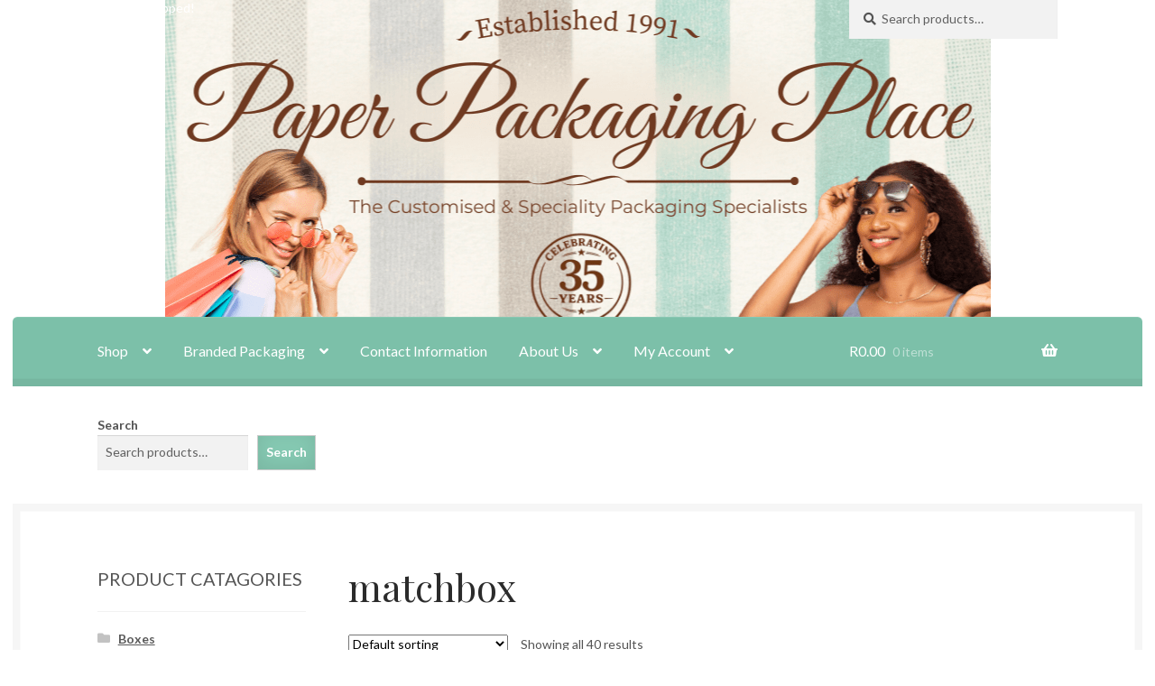

--- FILE ---
content_type: text/html; charset=UTF-8
request_url: https://paperpackagingplace.com/product-tag/matchbox/
body_size: 45099
content:
<!doctype html>
<html lang="en-ZA">
<head>
<link rel="preload" href="https://paperpackagingplace.com/wp-content/cache/wpo-minify/1769061958/assets/wpo-minify-header-a4831e74.min.js" as="script" />
<link rel="preload" href="https://paperpackagingplace.com/wp-content/cache/wpo-minify/1769061958/assets/wpo-minify-header-50653cb5.min.js" as="script" />
<link rel="preload" href="https://www.googletagmanager.com/gtag/js?id=AW-964780799" as="script" />
<link rel="preload" href="https://paperpackagingplace.com/wp-content/cache/wpo-minify/1769061958/assets/wpo-minify-footer-25170552.min.js" as="script" />
<link rel="preload" href="https://omnisnippet1.com/platforms/woocommerce.js?brandID=67ab4a9ada777045126e616c&#038;v=2026-01-29T17&#038;ver=1.18.0" as="script" />
<link rel="preload" href="https://paperpackagingplace.com/wp-content/cache/wpo-minify/1769061958/assets/wpo-minify-footer-f54f6d4a.min.js" as="script" />
<link rel="preload" href="https://capi-automation.s3.us-east-2.amazonaws.com/public/client_js/capiParamBuilder/clientParamBuilder.bundle.js" as="script" />
<link rel="preload" href="https://paperpackagingplace.com/wp-content/cache/wpo-minify/1769061958/assets/wpo-minify-footer-6f4f7ab9.min.js" as="script" />
<meta charset="UTF-8">
<meta name="viewport" content="width=device-width, initial-scale=1">
<link rel="profile" href="http://gmpg.org/xfn/11">
<link rel="pingback" href="https://paperpackagingplace.com/xmlrpc.php">

<title>matchbox &#8211; Paper Packaging Place</title>
    <!-- Predictive Search Widget Template Registered -->
    	<script type="text/template" id="wc_psearch_tempTpl">
    		This\'s temp Template from Predictive Search    	</script>
    <script type="text/template" id="wc_psearch_itemTpl"><div class="ajax_search_content">
	<div class="result_row">
		{{ if ( image_url != null && image_url != '' ) { }}<span class="rs_avatar"><a href="{{= url }}" aria-label="{{= title }}"><img src="{{= image_url }}" /></a></span>{{ } }}
		<div class="rs_content_popup {{ if ( image_url == null || image_url == '' ) { }}no_image{{ } }}">
			<a href="{{= url }}" aria-label="{{= title }}">
				<span class="rs_name">{{= title }}</span>
				{{ if ( type == 'p_sku' && sku != null && sku != '' ) { }}<span class="rs_sku">SKU: <strong>{{= sku }}</strong></span>{{ } }}
				{{ if ( price != null && price != '' ) { }}<span class="rs_price">Price: {{= price }}</span>{{ } }}
				{{ if ( stock != null && stock != '' ) { }}<span class="rs_stock">{{= stock }}</span>{{ } }}
			</a>
			{{ if ( addtocart != null && addtocart != '' ) { }}<div class="rs_addtocart">{{= addtocart }}</div>{{ } }}
			<a href="{{= url }}" aria-label="{{= title }}">
				{{ if ( description != null && description != '' ) { }}<span class="rs_description">{{= description }}</span>{{ } }}
			</a>
			{{ if ( categories.length > 0 ) { }}
				<span class="rs_cat posted_in">
					Category:
					{{ var number_cat = 0; }}
					{{ _.each( categories, function( cat_data ) { number_cat++; }}
						{{ if ( number_cat > 1 ) { }}, {{ } }}<a class="rs_cat_link" href="{{= cat_data.url }}">{{= cat_data.name }}</a>
					{{ }); }}
				</span>
			{{ } }}
		</div>
	</div>
</div></script><script type="text/template" id="wc_psearch_footerSidebarTpl"><div rel="more_result" class="more_result">
		<span>See more search results for \'{{= title }}\' in:</span>
		{{ if ( description != null && description != '' ) { }}{{= description }}{{ } }}
</div></script><script type="text/template" id="wc_psearch_footerHeaderTpl"><div rel="more_result" class="more_result">
		<span>See more search results for \'{{= title }}\' in:</span>
		{{ if ( description != null && description != '' ) { }}{{= description }}{{ } }}
</div></script>
    <meta name='robots' content='max-image-preview:large' />

<!-- Google Tag Manager for WordPress by gtm4wp.com -->
<script data-cfasync="false" data-pagespeed-no-defer="" data-type="text/javascript" type="text/plain">
	var gtm4wp_datalayer_name = "dataLayer";
	var dataLayer = dataLayer || [];
	const gtm4wp_use_sku_instead = 0;
	const gtm4wp_currency = 'ZAR';
	const gtm4wp_product_per_impression = 10;
	const gtm4wp_clear_ecommerce = false;
	const gtm4wp_datalayer_max_timeout = 2000;
</script>
<!-- End Google Tag Manager for WordPress by gtm4wp.com --><link rel='dns-prefetch' href='//omnisnippet1.com' />
<link rel='dns-prefetch' href='//capi-automation.s3.us-east-2.amazonaws.com' />
<link rel='dns-prefetch' href='//fonts.googleapis.com' />
<link rel="alternate" type="application/rss+xml" title="Paper Packaging Place &raquo; Feed" href="https://paperpackagingplace.com/feed/" />
<link rel="alternate" type="application/rss+xml" title="Paper Packaging Place &raquo; Comments Feed" href="https://paperpackagingplace.com/comments/feed/" />

<!-- Google Tag Manager for WordPress by gtm4wp.com -->
<!-- GTM Container placement set to automatic -->
<script data-cfasync="false" data-pagespeed-no-defer="" data-type="text/javascript" type="text/plain">
	var dataLayer_content = {"visitorLoginState":"logged-out","visitorEmail":"","visitorEmailHash":"","pagePostType":"product","pagePostType2":"tax-product","pageCategory":[],"customerTotalOrders":0,"customerTotalOrderValue":0,"customerFirstName":"","customerLastName":"","customerBillingFirstName":"","customerBillingLastName":"","customerBillingCompany":"","customerBillingAddress1":"","customerBillingAddress2":"","customerBillingCity":"","customerBillingState":"","customerBillingPostcode":"","customerBillingCountry":"","customerBillingEmail":"","customerBillingEmailHash":"","customerBillingPhone":"","customerShippingFirstName":"","customerShippingLastName":"","customerShippingCompany":"","customerShippingAddress1":"","customerShippingAddress2":"","customerShippingCity":"","customerShippingState":"","customerShippingPostcode":"","customerShippingCountry":""};
	dataLayer.push( dataLayer_content );
</script>
<script data-cfasync="false" data-pagespeed-no-defer="" data-type="text/javascript" type="text/plain">
(function(w,d,s,l,i){w[l]=w[l]||[];w[l].push({'gtm.start':
new Date().getTime(),event:'gtm.js'});var f=d.getElementsByTagName(s)[0],
j=d.createElement(s),dl=l!='dataLayer'?'&l='+l:'';j.async=true;j.src=
'//www.googletagmanager.com/gtm.js?id='+i+dl;f.parentNode.insertBefore(j,f);
})(window,document,'script','dataLayer','GTM-5VLDVCZ');
</script>
<!-- End Google Tag Manager for WordPress by gtm4wp.com --><link rel="alternate" type="application/rss+xml" title="Paper Packaging Place &raquo; matchbox Tag Feed" href="https://paperpackagingplace.com/product-tag/matchbox/feed/" />
<style type="text/css" media="all">
/*!
 *  Font Awesome 4.7.0 by @davegandy - http://fontawesome.io - @fontawesome
 *  License - http://fontawesome.io/license (Font: SIL OFL 1.1, CSS: MIT License)
 */@font-face{font-family:'FontAwesome';src:url(https://paperpackagingplace.com/wp-content/plugins/load-more-products-for-woocommerce/berocket/assets/css/../fonts/fontawesome-webfont.woff2#1768932290) format('woff2'),url(https://paperpackagingplace.com/wp-content/plugins/load-more-products-for-woocommerce/berocket/assets/css/../fonts/fontawesome-webfont.woff#1768932290) format('woff'),url(https://paperpackagingplace.com/wp-content/plugins/load-more-products-for-woocommerce/berocket/assets/css/../fonts/fontawesome-webfont.ttf#1768932290) format('truetype');font-weight:400;font-style:normal}.fa{display:inline-block;font:normal normal normal 14px/1 FontAwesome;font-size:inherit;text-rendering:auto;-webkit-font-smoothing:antialiased;-moz-osx-font-smoothing:grayscale}.fa-lg{font-size:1.33333333em;line-height:.75em;vertical-align:-15%}.fa-2x{font-size:2em}.fa-3x{font-size:3em}.fa-4x{font-size:4em}.fa-5x{font-size:5em}.fa-fw{width:1.28571429em;text-align:center}.fa-ul{padding-left:0;margin-left:2.14285714em;list-style-type:none}.fa-ul>li{position:relative}.fa-li{position:absolute;left:-2.14285714em;width:2.14285714em;top:.14285714em;text-align:center}.fa-li.fa-lg{left:-1.85714286em}.fa-border{padding:.2em .25em .15em;border:solid .08em #eee;border-radius:.1em}.fa-pull-left{float:left}.fa-pull-right{float:right}.fa.fa-pull-left{margin-right:.3em}.fa.fa-pull-right{margin-left:.3em}.pull-right{float:right}.pull-left{float:left}.fa.pull-left{margin-right:.3em}.fa.pull-right{margin-left:.3em}.fa-spin{-webkit-animation:fa-spin 2s infinite linear;animation:fa-spin 2s infinite linear}.fa-pulse{-webkit-animation:fa-spin 1s infinite steps(8);animation:fa-spin 1s infinite steps(8)}@-webkit-keyframes fa-spin{0%{-webkit-transform:rotate(0deg);transform:rotate(0deg)}100%{-webkit-transform:rotate(359deg);transform:rotate(359deg)}}@keyframes fa-spin{0%{-webkit-transform:rotate(0deg);transform:rotate(0deg)}100%{-webkit-transform:rotate(359deg);transform:rotate(359deg)}}.fa-rotate-90{-ms-filter:"progid:DXImageTransform.Microsoft.BasicImage(rotation=1)";-webkit-transform:rotate(90deg);-ms-transform:rotate(90deg);transform:rotate(90deg)}.fa-rotate-180{-ms-filter:"progid:DXImageTransform.Microsoft.BasicImage(rotation=2)";-webkit-transform:rotate(180deg);-ms-transform:rotate(180deg);transform:rotate(180deg)}.fa-rotate-270{-ms-filter:"progid:DXImageTransform.Microsoft.BasicImage(rotation=3)";-webkit-transform:rotate(270deg);-ms-transform:rotate(270deg);transform:rotate(270deg)}.fa-flip-horizontal{-ms-filter:"progid:DXImageTransform.Microsoft.BasicImage(rotation=0, mirror=1)";-webkit-transform:scale(-1,1);-ms-transform:scale(-1,1);transform:scale(-1,1)}.fa-flip-vertical{-ms-filter:"progid:DXImageTransform.Microsoft.BasicImage(rotation=2, mirror=1)";-webkit-transform:scale(1,-1);-ms-transform:scale(1,-1);transform:scale(1,-1)}:root .fa-rotate-90,:root .fa-rotate-180,:root .fa-rotate-270,:root .fa-flip-horizontal,:root .fa-flip-vertical{filter:none}.fa-stack{position:relative;display:inline-block;width:2em;height:2em;line-height:2em;vertical-align:middle}.fa-stack-1x,.fa-stack-2x{position:absolute;left:0;width:100%;text-align:center}.fa-stack-1x{line-height:inherit}.fa-stack-2x{font-size:2em}.fa-inverse{color:#fff}.fa-glass:before{content:"\f000"}.fa-music:before{content:"\f001"}.fa-search:before{content:"\f002"}.fa-envelope-o:before{content:"\f003"}.fa-heart:before{content:"\f004"}.fa-star:before{content:"\f005"}.fa-star-o:before{content:"\f006"}.fa-user:before{content:"\f007"}.fa-film:before{content:"\f008"}.fa-th-large:before{content:"\f009"}.fa-th:before{content:"\f00a"}.fa-th-list:before{content:"\f00b"}.fa-check:before{content:"\f00c"}.fa-remove:before,.fa-close:before,.fa-times:before{content:"\f00d"}.fa-search-plus:before{content:"\f00e"}.fa-search-minus:before{content:"\f010"}.fa-power-off:before{content:"\f011"}.fa-signal:before{content:"\f012"}.fa-gear:before,.fa-cog:before{content:"\f013"}.fa-trash-o:before{content:"\f014"}.fa-home:before{content:"\f015"}.fa-file-o:before{content:"\f016"}.fa-clock-o:before{content:"\f017"}.fa-road:before{content:"\f018"}.fa-download:before{content:"\f019"}.fa-arrow-circle-o-down:before{content:"\f01a"}.fa-arrow-circle-o-up:before{content:"\f01b"}.fa-inbox:before{content:"\f01c"}.fa-play-circle-o:before{content:"\f01d"}.fa-rotate-right:before,.fa-repeat:before{content:"\f01e"}.fa-refresh:before{content:"\f021"}.fa-list-alt:before{content:"\f022"}.fa-lock:before{content:"\f023"}.fa-flag:before{content:"\f024"}.fa-headphones:before{content:"\f025"}.fa-volume-off:before{content:"\f026"}.fa-volume-down:before{content:"\f027"}.fa-volume-up:before{content:"\f028"}.fa-qrcode:before{content:"\f029"}.fa-barcode:before{content:"\f02a"}.fa-tag:before{content:"\f02b"}.fa-tags:before{content:"\f02c"}.fa-book:before{content:"\f02d"}.fa-bookmark:before{content:"\f02e"}.fa-print:before{content:"\f02f"}.fa-camera:before{content:"\f030"}.fa-font:before{content:"\f031"}.fa-bold:before{content:"\f032"}.fa-italic:before{content:"\f033"}.fa-text-height:before{content:"\f034"}.fa-text-width:before{content:"\f035"}.fa-align-left:before{content:"\f036"}.fa-align-center:before{content:"\f037"}.fa-align-right:before{content:"\f038"}.fa-align-justify:before{content:"\f039"}.fa-list:before{content:"\f03a"}.fa-dedent:before,.fa-outdent:before{content:"\f03b"}.fa-indent:before{content:"\f03c"}.fa-video-camera:before{content:"\f03d"}.fa-photo:before,.fa-image:before,.fa-picture-o:before{content:"\f03e"}.fa-pencil:before{content:"\f040"}.fa-map-marker:before{content:"\f041"}.fa-adjust:before{content:"\f042"}.fa-tint:before{content:"\f043"}.fa-edit:before,.fa-pencil-square-o:before{content:"\f044"}.fa-share-square-o:before{content:"\f045"}.fa-check-square-o:before{content:"\f046"}.fa-arrows:before{content:"\f047"}.fa-step-backward:before{content:"\f048"}.fa-fast-backward:before{content:"\f049"}.fa-backward:before{content:"\f04a"}.fa-play:before{content:"\f04b"}.fa-pause:before{content:"\f04c"}.fa-stop:before{content:"\f04d"}.fa-forward:before{content:"\f04e"}.fa-fast-forward:before{content:"\f050"}.fa-step-forward:before{content:"\f051"}.fa-eject:before{content:"\f052"}.fa-chevron-left:before{content:"\f053"}.fa-chevron-right:before{content:"\f054"}.fa-plus-circle:before{content:"\f055"}.fa-minus-circle:before{content:"\f056"}.fa-times-circle:before{content:"\f057"}.fa-check-circle:before{content:"\f058"}.fa-question-circle:before{content:"\f059"}.fa-info-circle:before{content:"\f05a"}.fa-crosshairs:before{content:"\f05b"}.fa-times-circle-o:before{content:"\f05c"}.fa-check-circle-o:before{content:"\f05d"}.fa-ban:before{content:"\f05e"}.fa-arrow-left:before{content:"\f060"}.fa-arrow-right:before{content:"\f061"}.fa-arrow-up:before{content:"\f062"}.fa-arrow-down:before{content:"\f063"}.fa-mail-forward:before,.fa-share:before{content:"\f064"}.fa-expand:before{content:"\f065"}.fa-compress:before{content:"\f066"}.fa-plus:before{content:"\f067"}.fa-minus:before{content:"\f068"}.fa-asterisk:before{content:"\f069"}.fa-exclamation-circle:before{content:"\f06a"}.fa-gift:before{content:"\f06b"}.fa-leaf:before{content:"\f06c"}.fa-fire:before{content:"\f06d"}.fa-eye:before{content:"\f06e"}.fa-eye-slash:before{content:"\f070"}.fa-warning:before,.fa-exclamation-triangle:before{content:"\f071"}.fa-plane:before{content:"\f072"}.fa-calendar:before{content:"\f073"}.fa-random:before{content:"\f074"}.fa-comment:before{content:"\f075"}.fa-magnet:before{content:"\f076"}.fa-chevron-up:before{content:"\f077"}.fa-chevron-down:before{content:"\f078"}.fa-retweet:before{content:"\f079"}.fa-shopping-cart:before{content:"\f07a"}.fa-folder:before{content:"\f07b"}.fa-folder-open:before{content:"\f07c"}.fa-arrows-v:before{content:"\f07d"}.fa-arrows-h:before{content:"\f07e"}.fa-bar-chart-o:before,.fa-bar-chart:before{content:"\f080"}.fa-twitter-square:before{content:"\f081"}.fa-facebook-square:before{content:"\f082"}.fa-camera-retro:before{content:"\f083"}.fa-key:before{content:"\f084"}.fa-gears:before,.fa-cogs:before{content:"\f085"}.fa-comments:before{content:"\f086"}.fa-thumbs-o-up:before{content:"\f087"}.fa-thumbs-o-down:before{content:"\f088"}.fa-star-half:before{content:"\f089"}.fa-heart-o:before{content:"\f08a"}.fa-sign-out:before{content:"\f08b"}.fa-linkedin-square:before{content:"\f08c"}.fa-thumb-tack:before{content:"\f08d"}.fa-external-link:before{content:"\f08e"}.fa-sign-in:before{content:"\f090"}.fa-trophy:before{content:"\f091"}.fa-github-square:before{content:"\f092"}.fa-upload:before{content:"\f093"}.fa-lemon-o:before{content:"\f094"}.fa-phone:before{content:"\f095"}.fa-square-o:before{content:"\f096"}.fa-bookmark-o:before{content:"\f097"}.fa-phone-square:before{content:"\f098"}.fa-twitter:before{content:"\f099"}.fa-facebook-f:before,.fa-facebook:before{content:"\f09a"}.fa-github:before{content:"\f09b"}.fa-unlock:before{content:"\f09c"}.fa-credit-card:before{content:"\f09d"}.fa-feed:before,.fa-rss:before{content:"\f09e"}.fa-hdd-o:before{content:"\f0a0"}.fa-bullhorn:before{content:"\f0a1"}.fa-bell:before{content:"\f0f3"}.fa-certificate:before{content:"\f0a3"}.fa-hand-o-right:before{content:"\f0a4"}.fa-hand-o-left:before{content:"\f0a5"}.fa-hand-o-up:before{content:"\f0a6"}.fa-hand-o-down:before{content:"\f0a7"}.fa-arrow-circle-left:before{content:"\f0a8"}.fa-arrow-circle-right:before{content:"\f0a9"}.fa-arrow-circle-up:before{content:"\f0aa"}.fa-arrow-circle-down:before{content:"\f0ab"}.fa-globe:before{content:"\f0ac"}.fa-wrench:before{content:"\f0ad"}.fa-tasks:before{content:"\f0ae"}.fa-filter:before{content:"\f0b0"}.fa-briefcase:before{content:"\f0b1"}.fa-arrows-alt:before{content:"\f0b2"}.fa-group:before,.fa-users:before{content:"\f0c0"}.fa-chain:before,.fa-link:before{content:"\f0c1"}.fa-cloud:before{content:"\f0c2"}.fa-flask:before{content:"\f0c3"}.fa-cut:before,.fa-scissors:before{content:"\f0c4"}.fa-copy:before,.fa-files-o:before{content:"\f0c5"}.fa-paperclip:before{content:"\f0c6"}.fa-save:before,.fa-floppy-o:before{content:"\f0c7"}.fa-square:before{content:"\f0c8"}.fa-navicon:before,.fa-reorder:before,.fa-bars:before{content:"\f0c9"}.fa-list-ul:before{content:"\f0ca"}.fa-list-ol:before{content:"\f0cb"}.fa-strikethrough:before{content:"\f0cc"}.fa-underline:before{content:"\f0cd"}.fa-table:before{content:"\f0ce"}.fa-magic:before{content:"\f0d0"}.fa-truck:before{content:"\f0d1"}.fa-pinterest:before{content:"\f0d2"}.fa-pinterest-square:before{content:"\f0d3"}.fa-google-plus-square:before{content:"\f0d4"}.fa-google-plus:before{content:"\f0d5"}.fa-money:before{content:"\f0d6"}.fa-caret-down:before{content:"\f0d7"}.fa-caret-up:before{content:"\f0d8"}.fa-caret-left:before{content:"\f0d9"}.fa-caret-right:before{content:"\f0da"}.fa-columns:before{content:"\f0db"}.fa-unsorted:before,.fa-sort:before{content:"\f0dc"}.fa-sort-down:before,.fa-sort-desc:before{content:"\f0dd"}.fa-sort-up:before,.fa-sort-asc:before{content:"\f0de"}.fa-envelope:before{content:"\f0e0"}.fa-linkedin:before{content:"\f0e1"}.fa-rotate-left:before,.fa-undo:before{content:"\f0e2"}.fa-legal:before,.fa-gavel:before{content:"\f0e3"}.fa-dashboard:before,.fa-tachometer:before{content:"\f0e4"}.fa-comment-o:before{content:"\f0e5"}.fa-comments-o:before{content:"\f0e6"}.fa-flash:before,.fa-bolt:before{content:"\f0e7"}.fa-sitemap:before{content:"\f0e8"}.fa-umbrella:before{content:"\f0e9"}.fa-paste:before,.fa-clipboard:before{content:"\f0ea"}.fa-lightbulb-o:before{content:"\f0eb"}.fa-exchange:before{content:"\f0ec"}.fa-cloud-download:before{content:"\f0ed"}.fa-cloud-upload:before{content:"\f0ee"}.fa-user-md:before{content:"\f0f0"}.fa-stethoscope:before{content:"\f0f1"}.fa-suitcase:before{content:"\f0f2"}.fa-bell-o:before{content:"\f0a2"}.fa-coffee:before{content:"\f0f4"}.fa-cutlery:before{content:"\f0f5"}.fa-file-text-o:before{content:"\f0f6"}.fa-building-o:before{content:"\f0f7"}.fa-hospital-o:before{content:"\f0f8"}.fa-ambulance:before{content:"\f0f9"}.fa-medkit:before{content:"\f0fa"}.fa-fighter-jet:before{content:"\f0fb"}.fa-beer:before{content:"\f0fc"}.fa-h-square:before{content:"\f0fd"}.fa-plus-square:before{content:"\f0fe"}.fa-angle-double-left:before{content:"\f100"}.fa-angle-double-right:before{content:"\f101"}.fa-angle-double-up:before{content:"\f102"}.fa-angle-double-down:before{content:"\f103"}.fa-angle-left:before{content:"\f104"}.fa-angle-right:before{content:"\f105"}.fa-angle-up:before{content:"\f106"}.fa-angle-down:before{content:"\f107"}.fa-desktop:before{content:"\f108"}.fa-laptop:before{content:"\f109"}.fa-tablet:before{content:"\f10a"}.fa-mobile-phone:before,.fa-mobile:before{content:"\f10b"}.fa-circle-o:before{content:"\f10c"}.fa-quote-left:before{content:"\f10d"}.fa-quote-right:before{content:"\f10e"}.fa-spinner:before{content:"\f110"}.fa-circle:before{content:"\f111"}.fa-mail-reply:before,.fa-reply:before{content:"\f112"}.fa-github-alt:before{content:"\f113"}.fa-folder-o:before{content:"\f114"}.fa-folder-open-o:before{content:"\f115"}.fa-smile-o:before{content:"\f118"}.fa-frown-o:before{content:"\f119"}.fa-meh-o:before{content:"\f11a"}.fa-gamepad:before{content:"\f11b"}.fa-keyboard-o:before{content:"\f11c"}.fa-flag-o:before{content:"\f11d"}.fa-flag-checkered:before{content:"\f11e"}.fa-terminal:before{content:"\f120"}.fa-code:before{content:"\f121"}.fa-mail-reply-all:before,.fa-reply-all:before{content:"\f122"}.fa-star-half-empty:before,.fa-star-half-full:before,.fa-star-half-o:before{content:"\f123"}.fa-location-arrow:before{content:"\f124"}.fa-crop:before{content:"\f125"}.fa-code-fork:before{content:"\f126"}.fa-unlink:before,.fa-chain-broken:before{content:"\f127"}.fa-question:before{content:"\f128"}.fa-info:before{content:"\f129"}.fa-exclamation:before{content:"\f12a"}.fa-superscript:before{content:"\f12b"}.fa-subscript:before{content:"\f12c"}.fa-eraser:before{content:"\f12d"}.fa-puzzle-piece:before{content:"\f12e"}.fa-microphone:before{content:"\f130"}.fa-microphone-slash:before{content:"\f131"}.fa-shield:before{content:"\f132"}.fa-calendar-o:before{content:"\f133"}.fa-fire-extinguisher:before{content:"\f134"}.fa-rocket:before{content:"\f135"}.fa-maxcdn:before{content:"\f136"}.fa-chevron-circle-left:before{content:"\f137"}.fa-chevron-circle-right:before{content:"\f138"}.fa-chevron-circle-up:before{content:"\f139"}.fa-chevron-circle-down:before{content:"\f13a"}.fa-html5:before{content:"\f13b"}.fa-css3:before{content:"\f13c"}.fa-anchor:before{content:"\f13d"}.fa-unlock-alt:before{content:"\f13e"}.fa-bullseye:before{content:"\f140"}.fa-ellipsis-h:before{content:"\f141"}.fa-ellipsis-v:before{content:"\f142"}.fa-rss-square:before{content:"\f143"}.fa-play-circle:before{content:"\f144"}.fa-ticket:before{content:"\f145"}.fa-minus-square:before{content:"\f146"}.fa-minus-square-o:before{content:"\f147"}.fa-level-up:before{content:"\f148"}.fa-level-down:before{content:"\f149"}.fa-check-square:before{content:"\f14a"}.fa-pencil-square:before{content:"\f14b"}.fa-external-link-square:before{content:"\f14c"}.fa-share-square:before{content:"\f14d"}.fa-compass:before{content:"\f14e"}.fa-toggle-down:before,.fa-caret-square-o-down:before{content:"\f150"}.fa-toggle-up:before,.fa-caret-square-o-up:before{content:"\f151"}.fa-toggle-right:before,.fa-caret-square-o-right:before{content:"\f152"}.fa-euro:before,.fa-eur:before{content:"\f153"}.fa-gbp:before{content:"\f154"}.fa-dollar:before,.fa-usd:before{content:"\f155"}.fa-rupee:before,.fa-inr:before{content:"\f156"}.fa-cny:before,.fa-rmb:before,.fa-yen:before,.fa-jpy:before{content:"\f157"}.fa-ruble:before,.fa-rouble:before,.fa-rub:before{content:"\f158"}.fa-won:before,.fa-krw:before{content:"\f159"}.fa-bitcoin:before,.fa-btc:before{content:"\f15a"}.fa-file:before{content:"\f15b"}.fa-file-text:before{content:"\f15c"}.fa-sort-alpha-asc:before{content:"\f15d"}.fa-sort-alpha-desc:before{content:"\f15e"}.fa-sort-amount-asc:before{content:"\f160"}.fa-sort-amount-desc:before{content:"\f161"}.fa-sort-numeric-asc:before{content:"\f162"}.fa-sort-numeric-desc:before{content:"\f163"}.fa-thumbs-up:before{content:"\f164"}.fa-thumbs-down:before{content:"\f165"}.fa-youtube-square:before{content:"\f166"}.fa-youtube:before{content:"\f167"}.fa-xing:before{content:"\f168"}.fa-xing-square:before{content:"\f169"}.fa-youtube-play:before{content:"\f16a"}.fa-dropbox:before{content:"\f16b"}.fa-stack-overflow:before{content:"\f16c"}.fa-instagram:before{content:"\f16d"}.fa-flickr:before{content:"\f16e"}.fa-adn:before{content:"\f170"}.fa-bitbucket:before{content:"\f171"}.fa-bitbucket-square:before{content:"\f172"}.fa-tumblr:before{content:"\f173"}.fa-tumblr-square:before{content:"\f174"}.fa-long-arrow-down:before{content:"\f175"}.fa-long-arrow-up:before{content:"\f176"}.fa-long-arrow-left:before{content:"\f177"}.fa-long-arrow-right:before{content:"\f178"}.fa-apple:before{content:"\f179"}.fa-windows:before{content:"\f17a"}.fa-android:before{content:"\f17b"}.fa-linux:before{content:"\f17c"}.fa-dribbble:before{content:"\f17d"}.fa-skype:before{content:"\f17e"}.fa-foursquare:before{content:"\f180"}.fa-trello:before{content:"\f181"}.fa-female:before{content:"\f182"}.fa-male:before{content:"\f183"}.fa-gittip:before,.fa-gratipay:before{content:"\f184"}.fa-sun-o:before{content:"\f185"}.fa-moon-o:before{content:"\f186"}.fa-archive:before{content:"\f187"}.fa-bug:before{content:"\f188"}.fa-vk:before{content:"\f189"}.fa-weibo:before{content:"\f18a"}.fa-renren:before{content:"\f18b"}.fa-pagelines:before{content:"\f18c"}.fa-stack-exchange:before{content:"\f18d"}.fa-arrow-circle-o-right:before{content:"\f18e"}.fa-arrow-circle-o-left:before{content:"\f190"}.fa-toggle-left:before,.fa-caret-square-o-left:before{content:"\f191"}.fa-dot-circle-o:before{content:"\f192"}.fa-wheelchair:before{content:"\f193"}.fa-vimeo-square:before{content:"\f194"}.fa-turkish-lira:before,.fa-try:before{content:"\f195"}.fa-plus-square-o:before{content:"\f196"}.fa-space-shuttle:before{content:"\f197"}.fa-slack:before{content:"\f198"}.fa-envelope-square:before{content:"\f199"}.fa-wordpress:before{content:"\f19a"}.fa-openid:before{content:"\f19b"}.fa-institution:before,.fa-bank:before,.fa-university:before{content:"\f19c"}.fa-mortar-board:before,.fa-graduation-cap:before{content:"\f19d"}.fa-yahoo:before{content:"\f19e"}.fa-google:before{content:"\f1a0"}.fa-reddit:before{content:"\f1a1"}.fa-reddit-square:before{content:"\f1a2"}.fa-stumbleupon-circle:before{content:"\f1a3"}.fa-stumbleupon:before{content:"\f1a4"}.fa-delicious:before{content:"\f1a5"}.fa-digg:before{content:"\f1a6"}.fa-pied-piper-pp:before{content:"\f1a7"}.fa-pied-piper-alt:before{content:"\f1a8"}.fa-drupal:before{content:"\f1a9"}.fa-joomla:before{content:"\f1aa"}.fa-language:before{content:"\f1ab"}.fa-fax:before{content:"\f1ac"}.fa-building:before{content:"\f1ad"}.fa-child:before{content:"\f1ae"}.fa-paw:before{content:"\f1b0"}.fa-spoon:before{content:"\f1b1"}.fa-cube:before{content:"\f1b2"}.fa-cubes:before{content:"\f1b3"}.fa-behance:before{content:"\f1b4"}.fa-behance-square:before{content:"\f1b5"}.fa-steam:before{content:"\f1b6"}.fa-steam-square:before{content:"\f1b7"}.fa-recycle:before{content:"\f1b8"}.fa-automobile:before,.fa-car:before{content:"\f1b9"}.fa-cab:before,.fa-taxi:before{content:"\f1ba"}.fa-tree:before{content:"\f1bb"}.fa-spotify:before{content:"\f1bc"}.fa-deviantart:before{content:"\f1bd"}.fa-soundcloud:before{content:"\f1be"}.fa-database:before{content:"\f1c0"}.fa-file-pdf-o:before{content:"\f1c1"}.fa-file-word-o:before{content:"\f1c2"}.fa-file-excel-o:before{content:"\f1c3"}.fa-file-powerpoint-o:before{content:"\f1c4"}.fa-file-photo-o:before,.fa-file-picture-o:before,.fa-file-image-o:before{content:"\f1c5"}.fa-file-zip-o:before,.fa-file-archive-o:before{content:"\f1c6"}.fa-file-sound-o:before,.fa-file-audio-o:before{content:"\f1c7"}.fa-file-movie-o:before,.fa-file-video-o:before{content:"\f1c8"}.fa-file-code-o:before{content:"\f1c9"}.fa-vine:before{content:"\f1ca"}.fa-codepen:before{content:"\f1cb"}.fa-jsfiddle:before{content:"\f1cc"}.fa-life-bouy:before,.fa-life-buoy:before,.fa-life-saver:before,.fa-support:before,.fa-life-ring:before{content:"\f1cd"}.fa-circle-o-notch:before{content:"\f1ce"}.fa-ra:before,.fa-resistance:before,.fa-rebel:before{content:"\f1d0"}.fa-ge:before,.fa-empire:before{content:"\f1d1"}.fa-git-square:before{content:"\f1d2"}.fa-git:before{content:"\f1d3"}.fa-y-combinator-square:before,.fa-yc-square:before,.fa-hacker-news:before{content:"\f1d4"}.fa-tencent-weibo:before{content:"\f1d5"}.fa-qq:before{content:"\f1d6"}.fa-wechat:before,.fa-weixin:before{content:"\f1d7"}.fa-send:before,.fa-paper-plane:before{content:"\f1d8"}.fa-send-o:before,.fa-paper-plane-o:before{content:"\f1d9"}.fa-history:before{content:"\f1da"}.fa-circle-thin:before{content:"\f1db"}.fa-header:before{content:"\f1dc"}.fa-paragraph:before{content:"\f1dd"}.fa-sliders:before{content:"\f1de"}.fa-share-alt:before{content:"\f1e0"}.fa-share-alt-square:before{content:"\f1e1"}.fa-bomb:before{content:"\f1e2"}.fa-soccer-ball-o:before,.fa-futbol-o:before{content:"\f1e3"}.fa-tty:before{content:"\f1e4"}.fa-binoculars:before{content:"\f1e5"}.fa-plug:before{content:"\f1e6"}.fa-slideshare:before{content:"\f1e7"}.fa-twitch:before{content:"\f1e8"}.fa-yelp:before{content:"\f1e9"}.fa-newspaper-o:before{content:"\f1ea"}.fa-wifi:before{content:"\f1eb"}.fa-calculator:before{content:"\f1ec"}.fa-paypal:before{content:"\f1ed"}.fa-google-wallet:before{content:"\f1ee"}.fa-cc-visa:before{content:"\f1f0"}.fa-cc-mastercard:before{content:"\f1f1"}.fa-cc-discover:before{content:"\f1f2"}.fa-cc-amex:before{content:"\f1f3"}.fa-cc-paypal:before{content:"\f1f4"}.fa-cc-stripe:before{content:"\f1f5"}.fa-bell-slash:before{content:"\f1f6"}.fa-bell-slash-o:before{content:"\f1f7"}.fa-trash:before{content:"\f1f8"}.fa-copyright:before{content:"\f1f9"}.fa-at:before{content:"\f1fa"}.fa-eyedropper:before{content:"\f1fb"}.fa-paint-brush:before{content:"\f1fc"}.fa-birthday-cake:before{content:"\f1fd"}.fa-area-chart:before{content:"\f1fe"}.fa-pie-chart:before{content:"\f200"}.fa-line-chart:before{content:"\f201"}.fa-lastfm:before{content:"\f202"}.fa-lastfm-square:before{content:"\f203"}.fa-toggle-off:before{content:"\f204"}.fa-toggle-on:before{content:"\f205"}.fa-bicycle:before{content:"\f206"}.fa-bus:before{content:"\f207"}.fa-ioxhost:before{content:"\f208"}.fa-angellist:before{content:"\f209"}.fa-cc:before{content:"\f20a"}.fa-shekel:before,.fa-sheqel:before,.fa-ils:before{content:"\f20b"}.fa-meanpath:before{content:"\f20c"}.fa-buysellads:before{content:"\f20d"}.fa-connectdevelop:before{content:"\f20e"}.fa-dashcube:before{content:"\f210"}.fa-forumbee:before{content:"\f211"}.fa-leanpub:before{content:"\f212"}.fa-sellsy:before{content:"\f213"}.fa-shirtsinbulk:before{content:"\f214"}.fa-simplybuilt:before{content:"\f215"}.fa-skyatlas:before{content:"\f216"}.fa-cart-plus:before{content:"\f217"}.fa-cart-arrow-down:before{content:"\f218"}.fa-diamond:before{content:"\f219"}.fa-ship:before{content:"\f21a"}.fa-user-secret:before{content:"\f21b"}.fa-motorcycle:before{content:"\f21c"}.fa-street-view:before{content:"\f21d"}.fa-heartbeat:before{content:"\f21e"}.fa-venus:before{content:"\f221"}.fa-mars:before{content:"\f222"}.fa-mercury:before{content:"\f223"}.fa-intersex:before,.fa-transgender:before{content:"\f224"}.fa-transgender-alt:before{content:"\f225"}.fa-venus-double:before{content:"\f226"}.fa-mars-double:before{content:"\f227"}.fa-venus-mars:before{content:"\f228"}.fa-mars-stroke:before{content:"\f229"}.fa-mars-stroke-v:before{content:"\f22a"}.fa-mars-stroke-h:before{content:"\f22b"}.fa-neuter:before{content:"\f22c"}.fa-genderless:before{content:"\f22d"}.fa-facebook-official:before{content:"\f230"}.fa-pinterest-p:before{content:"\f231"}.fa-whatsapp:before{content:"\f232"}.fa-server:before{content:"\f233"}.fa-user-plus:before{content:"\f234"}.fa-user-times:before{content:"\f235"}.fa-hotel:before,.fa-bed:before{content:"\f236"}.fa-viacoin:before{content:"\f237"}.fa-train:before{content:"\f238"}.fa-subway:before{content:"\f239"}.fa-medium:before{content:"\f23a"}.fa-yc:before,.fa-y-combinator:before{content:"\f23b"}.fa-optin-monster:before{content:"\f23c"}.fa-opencart:before{content:"\f23d"}.fa-expeditedssl:before{content:"\f23e"}.fa-battery-4:before,.fa-battery:before,.fa-battery-full:before{content:"\f240"}.fa-battery-3:before,.fa-battery-three-quarters:before{content:"\f241"}.fa-battery-2:before,.fa-battery-half:before{content:"\f242"}.fa-battery-1:before,.fa-battery-quarter:before{content:"\f243"}.fa-battery-0:before,.fa-battery-empty:before{content:"\f244"}.fa-mouse-pointer:before{content:"\f245"}.fa-i-cursor:before{content:"\f246"}.fa-object-group:before{content:"\f247"}.fa-object-ungroup:before{content:"\f248"}.fa-sticky-note:before{content:"\f249"}.fa-sticky-note-o:before{content:"\f24a"}.fa-cc-jcb:before{content:"\f24b"}.fa-cc-diners-club:before{content:"\f24c"}.fa-clone:before{content:"\f24d"}.fa-balance-scale:before{content:"\f24e"}.fa-hourglass-o:before{content:"\f250"}.fa-hourglass-1:before,.fa-hourglass-start:before{content:"\f251"}.fa-hourglass-2:before,.fa-hourglass-half:before{content:"\f252"}.fa-hourglass-3:before,.fa-hourglass-end:before{content:"\f253"}.fa-hourglass:before{content:"\f254"}.fa-hand-grab-o:before,.fa-hand-rock-o:before{content:"\f255"}.fa-hand-stop-o:before,.fa-hand-paper-o:before{content:"\f256"}.fa-hand-scissors-o:before{content:"\f257"}.fa-hand-lizard-o:before{content:"\f258"}.fa-hand-spock-o:before{content:"\f259"}.fa-hand-pointer-o:before{content:"\f25a"}.fa-hand-peace-o:before{content:"\f25b"}.fa-trademark:before{content:"\f25c"}.fa-registered:before{content:"\f25d"}.fa-creative-commons:before{content:"\f25e"}.fa-gg:before{content:"\f260"}.fa-gg-circle:before{content:"\f261"}.fa-tripadvisor:before{content:"\f262"}.fa-odnoklassniki:before{content:"\f263"}.fa-odnoklassniki-square:before{content:"\f264"}.fa-get-pocket:before{content:"\f265"}.fa-wikipedia-w:before{content:"\f266"}.fa-safari:before{content:"\f267"}.fa-chrome:before{content:"\f268"}.fa-firefox:before{content:"\f269"}.fa-opera:before{content:"\f26a"}.fa-internet-explorer:before{content:"\f26b"}.fa-tv:before,.fa-television:before{content:"\f26c"}.fa-contao:before{content:"\f26d"}.fa-500px:before{content:"\f26e"}.fa-amazon:before{content:"\f270"}.fa-calendar-plus-o:before{content:"\f271"}.fa-calendar-minus-o:before{content:"\f272"}.fa-calendar-times-o:before{content:"\f273"}.fa-calendar-check-o:before{content:"\f274"}.fa-industry:before{content:"\f275"}.fa-map-pin:before{content:"\f276"}.fa-map-signs:before{content:"\f277"}.fa-map-o:before{content:"\f278"}.fa-map:before{content:"\f279"}.fa-commenting:before{content:"\f27a"}.fa-commenting-o:before{content:"\f27b"}.fa-houzz:before{content:"\f27c"}.fa-vimeo:before{content:"\f27d"}.fa-black-tie:before{content:"\f27e"}.fa-fonticons:before{content:"\f280"}.fa-reddit-alien:before{content:"\f281"}.fa-edge:before{content:"\f282"}.fa-credit-card-alt:before{content:"\f283"}.fa-codiepie:before{content:"\f284"}.fa-modx:before{content:"\f285"}.fa-fort-awesome:before{content:"\f286"}.fa-usb:before{content:"\f287"}.fa-product-hunt:before{content:"\f288"}.fa-mixcloud:before{content:"\f289"}.fa-scribd:before{content:"\f28a"}.fa-pause-circle:before{content:"\f28b"}.fa-pause-circle-o:before{content:"\f28c"}.fa-stop-circle:before{content:"\f28d"}.fa-stop-circle-o:before{content:"\f28e"}.fa-shopping-bag:before{content:"\f290"}.fa-shopping-basket:before{content:"\f291"}.fa-hashtag:before{content:"\f292"}.fa-bluetooth:before{content:"\f293"}.fa-bluetooth-b:before{content:"\f294"}.fa-percent:before{content:"\f295"}.fa-gitlab:before{content:"\f296"}.fa-wpbeginner:before{content:"\f297"}.fa-wpforms:before{content:"\f298"}.fa-envira:before{content:"\f299"}.fa-universal-access:before{content:"\f29a"}.fa-wheelchair-alt:before{content:"\f29b"}.fa-question-circle-o:before{content:"\f29c"}.fa-blind:before{content:"\f29d"}.fa-audio-description:before{content:"\f29e"}.fa-volume-control-phone:before{content:"\f2a0"}.fa-braille:before{content:"\f2a1"}.fa-assistive-listening-systems:before{content:"\f2a2"}.fa-asl-interpreting:before,.fa-american-sign-language-interpreting:before{content:"\f2a3"}.fa-deafness:before,.fa-hard-of-hearing:before,.fa-deaf:before{content:"\f2a4"}.fa-glide:before{content:"\f2a5"}.fa-glide-g:before{content:"\f2a6"}.fa-signing:before,.fa-sign-language:before{content:"\f2a7"}.fa-low-vision:before{content:"\f2a8"}.fa-viadeo:before{content:"\f2a9"}.fa-viadeo-square:before{content:"\f2aa"}.fa-snapchat:before{content:"\f2ab"}.fa-snapchat-ghost:before{content:"\f2ac"}.fa-snapchat-square:before{content:"\f2ad"}.fa-pied-piper:before{content:"\f2ae"}.fa-first-order:before{content:"\f2b0"}.fa-yoast:before{content:"\f2b1"}.fa-themeisle:before{content:"\f2b2"}.fa-google-plus-circle:before,.fa-google-plus-official:before{content:"\f2b3"}.fa-fa:before,.fa-font-awesome:before{content:"\f2b4"}.fa-handshake-o:before{content:"\f2b5"}.fa-envelope-open:before{content:"\f2b6"}.fa-envelope-open-o:before{content:"\f2b7"}.fa-linode:before{content:"\f2b8"}.fa-address-book:before{content:"\f2b9"}.fa-address-book-o:before{content:"\f2ba"}.fa-vcard:before,.fa-address-card:before{content:"\f2bb"}.fa-vcard-o:before,.fa-address-card-o:before{content:"\f2bc"}.fa-user-circle:before{content:"\f2bd"}.fa-user-circle-o:before{content:"\f2be"}.fa-user-o:before{content:"\f2c0"}.fa-id-badge:before{content:"\f2c1"}.fa-drivers-license:before,.fa-id-card:before{content:"\f2c2"}.fa-drivers-license-o:before,.fa-id-card-o:before{content:"\f2c3"}.fa-quora:before{content:"\f2c4"}.fa-free-code-camp:before{content:"\f2c5"}.fa-telegram:before{content:"\f2c6"}.fa-thermometer-4:before,.fa-thermometer:before,.fa-thermometer-full:before{content:"\f2c7"}.fa-thermometer-3:before,.fa-thermometer-three-quarters:before{content:"\f2c8"}.fa-thermometer-2:before,.fa-thermometer-half:before{content:"\f2c9"}.fa-thermometer-1:before,.fa-thermometer-quarter:before{content:"\f2ca"}.fa-thermometer-0:before,.fa-thermometer-empty:before{content:"\f2cb"}.fa-shower:before{content:"\f2cc"}.fa-bathtub:before,.fa-s15:before,.fa-bath:before{content:"\f2cd"}.fa-podcast:before{content:"\f2ce"}.fa-window-maximize:before{content:"\f2d0"}.fa-window-minimize:before{content:"\f2d1"}.fa-window-restore:before{content:"\f2d2"}.fa-times-rectangle:before,.fa-window-close:before{content:"\f2d3"}.fa-times-rectangle-o:before,.fa-window-close-o:before{content:"\f2d4"}.fa-bandcamp:before{content:"\f2d5"}.fa-grav:before{content:"\f2d6"}.fa-etsy:before{content:"\f2d7"}.fa-imdb:before{content:"\f2d8"}.fa-ravelry:before{content:"\f2d9"}.fa-eercast:before{content:"\f2da"}.fa-microchip:before{content:"\f2db"}.fa-snowflake-o:before{content:"\f2dc"}.fa-superpowers:before{content:"\f2dd"}.fa-wpexplorer:before{content:"\f2de"}.fa-meetup:before{content:"\f2e0"}.sr-only{position:absolute;width:1px;height:1px;padding:0;margin:-1px;overflow:hidden;clip:rect(0,0,0,0);border:0}.sr-only-focusable:active,.sr-only-focusable:focus{position:static;width:auto;height:auto;margin:0;overflow:visible;clip:auto}
</style>
<style type="text/css" media="all">@font-face{font-family:'Lato';font-style:italic;font-weight:400;font-display:swap;src:url(https://fonts.gstatic.com/s/lato/v25/S6u8w4BMUTPHjxsAUi-qNiXg7eU0.woff2) format('woff2');unicode-range:U+0100-02BA,U+02BD-02C5,U+02C7-02CC,U+02CE-02D7,U+02DD-02FF,U+0304,U+0308,U+0329,U+1D00-1DBF,U+1E00-1E9F,U+1EF2-1EFF,U+2020,U+20A0-20AB,U+20AD-20C0,U+2113,U+2C60-2C7F,U+A720-A7FF}@font-face{font-family:'Lato';font-style:italic;font-weight:400;font-display:swap;src:url(https://fonts.gstatic.com/s/lato/v25/S6u8w4BMUTPHjxsAXC-qNiXg7Q.woff2) format('woff2');unicode-range:U+0000-00FF,U+0131,U+0152-0153,U+02BB-02BC,U+02C6,U+02DA,U+02DC,U+0304,U+0308,U+0329,U+2000-206F,U+20AC,U+2122,U+2191,U+2193,U+2212,U+2215,U+FEFF,U+FFFD}@font-face{font-family:'Lato';font-display:block;font-style:normal;font-weight:400;font-display:swap;src:url(https://fonts.gstatic.com/s/lato/v25/S6uyw4BMUTPHjxAwXiWtFCfQ7A.woff2) format('woff2');unicode-range:U+0100-02BA,U+02BD-02C5,U+02C7-02CC,U+02CE-02D7,U+02DD-02FF,U+0304,U+0308,U+0329,U+1D00-1DBF,U+1E00-1E9F,U+1EF2-1EFF,U+2020,U+20A0-20AB,U+20AD-20C0,U+2113,U+2C60-2C7F,U+A720-A7FF}@font-face{font-family:'Lato';font-display:block;font-style:normal;font-weight:400;font-display:swap;src:url(https://fonts.gstatic.com/s/lato/v25/S6uyw4BMUTPHjx4wXiWtFCc.woff2) format('woff2');unicode-range:U+0000-00FF,U+0131,U+0152-0153,U+02BB-02BC,U+02C6,U+02DA,U+02DC,U+0304,U+0308,U+0329,U+2000-206F,U+20AC,U+2122,U+2191,U+2193,U+2212,U+2215,U+FEFF,U+FFFD}@font-face{font-family:'Lato';font-display:block;font-style:normal;font-weight:700;font-display:swap;src:url(https://fonts.gstatic.com/s/lato/v25/S6u9w4BMUTPHh6UVSwaPGQ3q5d0N7w.woff2) format('woff2');unicode-range:U+0100-02BA,U+02BD-02C5,U+02C7-02CC,U+02CE-02D7,U+02DD-02FF,U+0304,U+0308,U+0329,U+1D00-1DBF,U+1E00-1E9F,U+1EF2-1EFF,U+2020,U+20A0-20AB,U+20AD-20C0,U+2113,U+2C60-2C7F,U+A720-A7FF}@font-face{font-family:'Lato';font-display:block;font-style:normal;font-weight:700;font-display:swap;src:url(https://fonts.gstatic.com/s/lato/v25/S6u9w4BMUTPHh6UVSwiPGQ3q5d0.woff2) format('woff2');unicode-range:U+0000-00FF,U+0131,U+0152-0153,U+02BB-02BC,U+02C6,U+02DA,U+02DC,U+0304,U+0308,U+0329,U+2000-206F,U+20AC,U+2122,U+2191,U+2193,U+2212,U+2215,U+FEFF,U+FFFD}@font-face{font-family:'Playfair Display';font-style:italic;font-weight:400;font-display:swap;src:url(https://fonts.gstatic.com/s/playfairdisplay/v40/nuFkD-vYSZviVYUb_rj3ij__anPXDTnohkk7yRZrPJ-M.woff2) format('woff2');unicode-range:U+0301,U+0400-045F,U+0490-0491,U+04B0-04B1,U+2116}@font-face{font-family:'Playfair Display';font-style:italic;font-weight:400;font-display:swap;src:url(https://fonts.gstatic.com/s/playfairdisplay/v40/nuFkD-vYSZviVYUb_rj3ij__anPXDTnojUk7yRZrPJ-M.woff2) format('woff2');unicode-range:U+0102-0103,U+0110-0111,U+0128-0129,U+0168-0169,U+01A0-01A1,U+01AF-01B0,U+0300-0301,U+0303-0304,U+0308-0309,U+0323,U+0329,U+1EA0-1EF9,U+20AB}@font-face{font-family:'Playfair Display';font-style:italic;font-weight:400;font-display:swap;src:url(https://fonts.gstatic.com/s/playfairdisplay/v40/nuFkD-vYSZviVYUb_rj3ij__anPXDTnojEk7yRZrPJ-M.woff2) format('woff2');unicode-range:U+0100-02BA,U+02BD-02C5,U+02C7-02CC,U+02CE-02D7,U+02DD-02FF,U+0304,U+0308,U+0329,U+1D00-1DBF,U+1E00-1E9F,U+1EF2-1EFF,U+2020,U+20A0-20AB,U+20AD-20C0,U+2113,U+2C60-2C7F,U+A720-A7FF}@font-face{font-family:'Playfair Display';font-style:italic;font-weight:400;font-display:swap;src:url(https://fonts.gstatic.com/s/playfairdisplay/v40/nuFkD-vYSZviVYUb_rj3ij__anPXDTnogkk7yRZrPA.woff2) format('woff2');unicode-range:U+0000-00FF,U+0131,U+0152-0153,U+02BB-02BC,U+02C6,U+02DA,U+02DC,U+0304,U+0308,U+0329,U+2000-206F,U+20AC,U+2122,U+2191,U+2193,U+2212,U+2215,U+FEFF,U+FFFD}@font-face{font-family:'Playfair Display';font-style:italic;font-weight:700;font-display:swap;src:url(https://fonts.gstatic.com/s/playfairdisplay/v40/nuFkD-vYSZviVYUb_rj3ij__anPXDTnohkk7yRZrPJ-M.woff2) format('woff2');unicode-range:U+0301,U+0400-045F,U+0490-0491,U+04B0-04B1,U+2116}@font-face{font-family:'Playfair Display';font-style:italic;font-weight:700;font-display:swap;src:url(https://fonts.gstatic.com/s/playfairdisplay/v40/nuFkD-vYSZviVYUb_rj3ij__anPXDTnojUk7yRZrPJ-M.woff2) format('woff2');unicode-range:U+0102-0103,U+0110-0111,U+0128-0129,U+0168-0169,U+01A0-01A1,U+01AF-01B0,U+0300-0301,U+0303-0304,U+0308-0309,U+0323,U+0329,U+1EA0-1EF9,U+20AB}@font-face{font-family:'Playfair Display';font-style:italic;font-weight:700;font-display:swap;src:url(https://fonts.gstatic.com/s/playfairdisplay/v40/nuFkD-vYSZviVYUb_rj3ij__anPXDTnojEk7yRZrPJ-M.woff2) format('woff2');unicode-range:U+0100-02BA,U+02BD-02C5,U+02C7-02CC,U+02CE-02D7,U+02DD-02FF,U+0304,U+0308,U+0329,U+1D00-1DBF,U+1E00-1E9F,U+1EF2-1EFF,U+2020,U+20A0-20AB,U+20AD-20C0,U+2113,U+2C60-2C7F,U+A720-A7FF}@font-face{font-family:'Playfair Display';font-style:italic;font-weight:700;font-display:swap;src:url(https://fonts.gstatic.com/s/playfairdisplay/v40/nuFkD-vYSZviVYUb_rj3ij__anPXDTnogkk7yRZrPA.woff2) format('woff2');unicode-range:U+0000-00FF,U+0131,U+0152-0153,U+02BB-02BC,U+02C6,U+02DA,U+02DC,U+0304,U+0308,U+0329,U+2000-206F,U+20AC,U+2122,U+2191,U+2193,U+2212,U+2215,U+FEFF,U+FFFD}@font-face{font-family:'Playfair Display';font-display:block;font-style:normal;font-weight:400;font-display:swap;src:url(https://fonts.gstatic.com/s/playfairdisplay/v40/nuFiD-vYSZviVYUb_rj3ij__anPXDTjYgEM86xRbPQ.woff2) format('woff2');unicode-range:U+0301,U+0400-045F,U+0490-0491,U+04B0-04B1,U+2116}@font-face{font-family:'Playfair Display';font-display:block;font-style:normal;font-weight:400;font-display:swap;src:url(https://fonts.gstatic.com/s/playfairdisplay/v40/nuFiD-vYSZviVYUb_rj3ij__anPXDTPYgEM86xRbPQ.woff2) format('woff2');unicode-range:U+0102-0103,U+0110-0111,U+0128-0129,U+0168-0169,U+01A0-01A1,U+01AF-01B0,U+0300-0301,U+0303-0304,U+0308-0309,U+0323,U+0329,U+1EA0-1EF9,U+20AB}@font-face{font-family:'Playfair Display';font-display:block;font-style:normal;font-weight:400;font-display:swap;src:url(https://fonts.gstatic.com/s/playfairdisplay/v40/nuFiD-vYSZviVYUb_rj3ij__anPXDTLYgEM86xRbPQ.woff2) format('woff2');unicode-range:U+0100-02BA,U+02BD-02C5,U+02C7-02CC,U+02CE-02D7,U+02DD-02FF,U+0304,U+0308,U+0329,U+1D00-1DBF,U+1E00-1E9F,U+1EF2-1EFF,U+2020,U+20A0-20AB,U+20AD-20C0,U+2113,U+2C60-2C7F,U+A720-A7FF}@font-face{font-family:'Playfair Display';font-display:block;font-style:normal;font-weight:400;font-display:swap;src:url(https://fonts.gstatic.com/s/playfairdisplay/v40/nuFiD-vYSZviVYUb_rj3ij__anPXDTzYgEM86xQ.woff2) format('woff2');unicode-range:U+0000-00FF,U+0131,U+0152-0153,U+02BB-02BC,U+02C6,U+02DA,U+02DC,U+0304,U+0308,U+0329,U+2000-206F,U+20AC,U+2122,U+2191,U+2193,U+2212,U+2215,U+FEFF,U+FFFD}@font-face{font-family:'Playfair Display';font-display:block;font-style:normal;font-weight:700;font-display:swap;src:url(https://fonts.gstatic.com/s/playfairdisplay/v40/nuFiD-vYSZviVYUb_rj3ij__anPXDTjYgEM86xRbPQ.woff2) format('woff2');unicode-range:U+0301,U+0400-045F,U+0490-0491,U+04B0-04B1,U+2116}@font-face{font-family:'Playfair Display';font-display:block;font-style:normal;font-weight:700;font-display:swap;src:url(https://fonts.gstatic.com/s/playfairdisplay/v40/nuFiD-vYSZviVYUb_rj3ij__anPXDTPYgEM86xRbPQ.woff2) format('woff2');unicode-range:U+0102-0103,U+0110-0111,U+0128-0129,U+0168-0169,U+01A0-01A1,U+01AF-01B0,U+0300-0301,U+0303-0304,U+0308-0309,U+0323,U+0329,U+1EA0-1EF9,U+20AB}@font-face{font-family:'Playfair Display';font-display:block;font-style:normal;font-weight:700;font-display:swap;src:url(https://fonts.gstatic.com/s/playfairdisplay/v40/nuFiD-vYSZviVYUb_rj3ij__anPXDTLYgEM86xRbPQ.woff2) format('woff2');unicode-range:U+0100-02BA,U+02BD-02C5,U+02C7-02CC,U+02CE-02D7,U+02DD-02FF,U+0304,U+0308,U+0329,U+1D00-1DBF,U+1E00-1E9F,U+1EF2-1EFF,U+2020,U+20A0-20AB,U+20AD-20C0,U+2113,U+2C60-2C7F,U+A720-A7FF}@font-face{font-family:'Playfair Display';font-display:block;font-style:normal;font-weight:700;font-display:swap;src:url(https://fonts.gstatic.com/s/playfairdisplay/v40/nuFiD-vYSZviVYUb_rj3ij__anPXDTzYgEM86xQ.woff2) format('woff2');unicode-range:U+0000-00FF,U+0131,U+0152-0153,U+02BB-02BC,U+02C6,U+02DA,U+02DC,U+0304,U+0308,U+0329,U+2000-206F,U+20AC,U+2122,U+2191,U+2193,U+2212,U+2215,U+FEFF,U+FFFD}@font-face{font-family:'Source Sans Pro';font-style:italic;font-weight:300;font-display:swap;src:url(https://fonts.gstatic.com/s/sourcesanspro/v23/6xKwdSBYKcSV-LCoeQqfX1RYOo3qPZZMkidh18S0xR41YDw.woff2) format('woff2');unicode-range:U+0460-052F,U+1C80-1C8A,U+20B4,U+2DE0-2DFF,U+A640-A69F,U+FE2E-FE2F}@font-face{font-family:'Source Sans Pro';font-style:italic;font-weight:300;font-display:swap;src:url(https://fonts.gstatic.com/s/sourcesanspro/v23/6xKwdSBYKcSV-LCoeQqfX1RYOo3qPZZMkido18S0xR41YDw.woff2) format('woff2');unicode-range:U+0301,U+0400-045F,U+0490-0491,U+04B0-04B1,U+2116}@font-face{font-family:'Source Sans Pro';font-style:italic;font-weight:300;font-display:swap;src:url(https://fonts.gstatic.com/s/sourcesanspro/v23/6xKwdSBYKcSV-LCoeQqfX1RYOo3qPZZMkidg18S0xR41YDw.woff2) format('woff2');unicode-range:U+1F00-1FFF}@font-face{font-family:'Source Sans Pro';font-style:italic;font-weight:300;font-display:swap;src:url(https://fonts.gstatic.com/s/sourcesanspro/v23/6xKwdSBYKcSV-LCoeQqfX1RYOo3qPZZMkidv18S0xR41YDw.woff2) format('woff2');unicode-range:U+0370-0377,U+037A-037F,U+0384-038A,U+038C,U+038E-03A1,U+03A3-03FF}@font-face{font-family:'Source Sans Pro';font-style:italic;font-weight:300;font-display:swap;src:url(https://fonts.gstatic.com/s/sourcesanspro/v23/6xKwdSBYKcSV-LCoeQqfX1RYOo3qPZZMkidj18S0xR41YDw.woff2) format('woff2');unicode-range:U+0102-0103,U+0110-0111,U+0128-0129,U+0168-0169,U+01A0-01A1,U+01AF-01B0,U+0300-0301,U+0303-0304,U+0308-0309,U+0323,U+0329,U+1EA0-1EF9,U+20AB}@font-face{font-family:'Source Sans Pro';font-style:italic;font-weight:300;font-display:swap;src:url(https://fonts.gstatic.com/s/sourcesanspro/v23/6xKwdSBYKcSV-LCoeQqfX1RYOo3qPZZMkidi18S0xR41YDw.woff2) format('woff2');unicode-range:U+0100-02BA,U+02BD-02C5,U+02C7-02CC,U+02CE-02D7,U+02DD-02FF,U+0304,U+0308,U+0329,U+1D00-1DBF,U+1E00-1E9F,U+1EF2-1EFF,U+2020,U+20A0-20AB,U+20AD-20C0,U+2113,U+2C60-2C7F,U+A720-A7FF}@font-face{font-family:'Source Sans Pro';font-style:italic;font-weight:300;font-display:swap;src:url(https://fonts.gstatic.com/s/sourcesanspro/v23/6xKwdSBYKcSV-LCoeQqfX1RYOo3qPZZMkids18S0xR41.woff2) format('woff2');unicode-range:U+0000-00FF,U+0131,U+0152-0153,U+02BB-02BC,U+02C6,U+02DA,U+02DC,U+0304,U+0308,U+0329,U+2000-206F,U+20AC,U+2122,U+2191,U+2193,U+2212,U+2215,U+FEFF,U+FFFD}@font-face{font-family:'Source Sans Pro';font-style:italic;font-weight:400;font-display:swap;src:url(https://fonts.gstatic.com/s/sourcesanspro/v23/6xK1dSBYKcSV-LCoeQqfX1RYOo3qPZ7qsDJB9cme_xc.woff2) format('woff2');unicode-range:U+0460-052F,U+1C80-1C8A,U+20B4,U+2DE0-2DFF,U+A640-A69F,U+FE2E-FE2F}@font-face{font-family:'Source Sans Pro';font-style:italic;font-weight:400;font-display:swap;src:url(https://fonts.gstatic.com/s/sourcesanspro/v23/6xK1dSBYKcSV-LCoeQqfX1RYOo3qPZ7jsDJB9cme_xc.woff2) format('woff2');unicode-range:U+0301,U+0400-045F,U+0490-0491,U+04B0-04B1,U+2116}@font-face{font-family:'Source Sans Pro';font-style:italic;font-weight:400;font-display:swap;src:url(https://fonts.gstatic.com/s/sourcesanspro/v23/6xK1dSBYKcSV-LCoeQqfX1RYOo3qPZ7rsDJB9cme_xc.woff2) format('woff2');unicode-range:U+1F00-1FFF}@font-face{font-family:'Source Sans Pro';font-style:italic;font-weight:400;font-display:swap;src:url(https://fonts.gstatic.com/s/sourcesanspro/v23/6xK1dSBYKcSV-LCoeQqfX1RYOo3qPZ7ksDJB9cme_xc.woff2) format('woff2');unicode-range:U+0370-0377,U+037A-037F,U+0384-038A,U+038C,U+038E-03A1,U+03A3-03FF}@font-face{font-family:'Source Sans Pro';font-style:italic;font-weight:400;font-display:swap;src:url(https://fonts.gstatic.com/s/sourcesanspro/v23/6xK1dSBYKcSV-LCoeQqfX1RYOo3qPZ7osDJB9cme_xc.woff2) format('woff2');unicode-range:U+0102-0103,U+0110-0111,U+0128-0129,U+0168-0169,U+01A0-01A1,U+01AF-01B0,U+0300-0301,U+0303-0304,U+0308-0309,U+0323,U+0329,U+1EA0-1EF9,U+20AB}@font-face{font-family:'Source Sans Pro';font-style:italic;font-weight:400;font-display:swap;src:url(https://fonts.gstatic.com/s/sourcesanspro/v23/6xK1dSBYKcSV-LCoeQqfX1RYOo3qPZ7psDJB9cme_xc.woff2) format('woff2');unicode-range:U+0100-02BA,U+02BD-02C5,U+02C7-02CC,U+02CE-02D7,U+02DD-02FF,U+0304,U+0308,U+0329,U+1D00-1DBF,U+1E00-1E9F,U+1EF2-1EFF,U+2020,U+20A0-20AB,U+20AD-20C0,U+2113,U+2C60-2C7F,U+A720-A7FF}@font-face{font-family:'Source Sans Pro';font-style:italic;font-weight:400;font-display:swap;src:url(https://fonts.gstatic.com/s/sourcesanspro/v23/6xK1dSBYKcSV-LCoeQqfX1RYOo3qPZ7nsDJB9cme.woff2) format('woff2');unicode-range:U+0000-00FF,U+0131,U+0152-0153,U+02BB-02BC,U+02C6,U+02DA,U+02DC,U+0304,U+0308,U+0329,U+2000-206F,U+20AC,U+2122,U+2191,U+2193,U+2212,U+2215,U+FEFF,U+FFFD}@font-face{font-family:'Source Sans Pro';font-display:block;font-style:normal;font-weight:300;font-display:swap;src:url(https://fonts.gstatic.com/s/sourcesanspro/v23/6xKydSBYKcSV-LCoeQqfX1RYOo3ik4zwmhdu3cOWxy40.woff2) format('woff2');unicode-range:U+0460-052F,U+1C80-1C8A,U+20B4,U+2DE0-2DFF,U+A640-A69F,U+FE2E-FE2F}@font-face{font-family:'Source Sans Pro';font-display:block;font-style:normal;font-weight:300;font-display:swap;src:url(https://fonts.gstatic.com/s/sourcesanspro/v23/6xKydSBYKcSV-LCoeQqfX1RYOo3ik4zwkxdu3cOWxy40.woff2) format('woff2');unicode-range:U+0301,U+0400-045F,U+0490-0491,U+04B0-04B1,U+2116}@font-face{font-family:'Source Sans Pro';font-display:block;font-style:normal;font-weight:300;font-display:swap;src:url(https://fonts.gstatic.com/s/sourcesanspro/v23/6xKydSBYKcSV-LCoeQqfX1RYOo3ik4zwmxdu3cOWxy40.woff2) format('woff2');unicode-range:U+1F00-1FFF}@font-face{font-family:'Source Sans Pro';font-display:block;font-style:normal;font-weight:300;font-display:swap;src:url(https://fonts.gstatic.com/s/sourcesanspro/v23/6xKydSBYKcSV-LCoeQqfX1RYOo3ik4zwlBdu3cOWxy40.woff2) format('woff2');unicode-range:U+0370-0377,U+037A-037F,U+0384-038A,U+038C,U+038E-03A1,U+03A3-03FF}@font-face{font-family:'Source Sans Pro';font-display:block;font-style:normal;font-weight:300;font-display:swap;src:url(https://fonts.gstatic.com/s/sourcesanspro/v23/6xKydSBYKcSV-LCoeQqfX1RYOo3ik4zwmBdu3cOWxy40.woff2) format('woff2');unicode-range:U+0102-0103,U+0110-0111,U+0128-0129,U+0168-0169,U+01A0-01A1,U+01AF-01B0,U+0300-0301,U+0303-0304,U+0308-0309,U+0323,U+0329,U+1EA0-1EF9,U+20AB}@font-face{font-family:'Source Sans Pro';font-display:block;font-style:normal;font-weight:300;font-display:swap;src:url(https://fonts.gstatic.com/s/sourcesanspro/v23/6xKydSBYKcSV-LCoeQqfX1RYOo3ik4zwmRdu3cOWxy40.woff2) format('woff2');unicode-range:U+0100-02BA,U+02BD-02C5,U+02C7-02CC,U+02CE-02D7,U+02DD-02FF,U+0304,U+0308,U+0329,U+1D00-1DBF,U+1E00-1E9F,U+1EF2-1EFF,U+2020,U+20A0-20AB,U+20AD-20C0,U+2113,U+2C60-2C7F,U+A720-A7FF}@font-face{font-family:'Source Sans Pro';font-display:block;font-style:normal;font-weight:300;font-display:swap;src:url(https://fonts.gstatic.com/s/sourcesanspro/v23/6xKydSBYKcSV-LCoeQqfX1RYOo3ik4zwlxdu3cOWxw.woff2) format('woff2');unicode-range:U+0000-00FF,U+0131,U+0152-0153,U+02BB-02BC,U+02C6,U+02DA,U+02DC,U+0304,U+0308,U+0329,U+2000-206F,U+20AC,U+2122,U+2191,U+2193,U+2212,U+2215,U+FEFF,U+FFFD}@font-face{font-family:'Source Sans Pro';font-display:block;font-style:normal;font-weight:400;font-display:swap;src:url(https://fonts.gstatic.com/s/sourcesanspro/v23/6xK3dSBYKcSV-LCoeQqfX1RYOo3qNa7lujVj9_mf.woff2) format('woff2');unicode-range:U+0460-052F,U+1C80-1C8A,U+20B4,U+2DE0-2DFF,U+A640-A69F,U+FE2E-FE2F}@font-face{font-family:'Source Sans Pro';font-display:block;font-style:normal;font-weight:400;font-display:swap;src:url(https://fonts.gstatic.com/s/sourcesanspro/v23/6xK3dSBYKcSV-LCoeQqfX1RYOo3qPK7lujVj9_mf.woff2) format('woff2');unicode-range:U+0301,U+0400-045F,U+0490-0491,U+04B0-04B1,U+2116}@font-face{font-family:'Source Sans Pro';font-display:block;font-style:normal;font-weight:400;font-display:swap;src:url(https://fonts.gstatic.com/s/sourcesanspro/v23/6xK3dSBYKcSV-LCoeQqfX1RYOo3qNK7lujVj9_mf.woff2) format('woff2');unicode-range:U+1F00-1FFF}@font-face{font-family:'Source Sans Pro';font-display:block;font-style:normal;font-weight:400;font-display:swap;src:url(https://fonts.gstatic.com/s/sourcesanspro/v23/6xK3dSBYKcSV-LCoeQqfX1RYOo3qO67lujVj9_mf.woff2) format('woff2');unicode-range:U+0370-0377,U+037A-037F,U+0384-038A,U+038C,U+038E-03A1,U+03A3-03FF}@font-face{font-family:'Source Sans Pro';font-display:block;font-style:normal;font-weight:400;font-display:swap;src:url(https://fonts.gstatic.com/s/sourcesanspro/v23/6xK3dSBYKcSV-LCoeQqfX1RYOo3qN67lujVj9_mf.woff2) format('woff2');unicode-range:U+0102-0103,U+0110-0111,U+0128-0129,U+0168-0169,U+01A0-01A1,U+01AF-01B0,U+0300-0301,U+0303-0304,U+0308-0309,U+0323,U+0329,U+1EA0-1EF9,U+20AB}@font-face{font-family:'Source Sans Pro';font-display:block;font-style:normal;font-weight:400;font-display:swap;src:url(https://fonts.gstatic.com/s/sourcesanspro/v23/6xK3dSBYKcSV-LCoeQqfX1RYOo3qNq7lujVj9_mf.woff2) format('woff2');unicode-range:U+0100-02BA,U+02BD-02C5,U+02C7-02CC,U+02CE-02D7,U+02DD-02FF,U+0304,U+0308,U+0329,U+1D00-1DBF,U+1E00-1E9F,U+1EF2-1EFF,U+2020,U+20A0-20AB,U+20AD-20C0,U+2113,U+2C60-2C7F,U+A720-A7FF}@font-face{font-family:'Source Sans Pro';font-display:block;font-style:normal;font-weight:400;font-display:swap;src:url(https://fonts.gstatic.com/s/sourcesanspro/v23/6xK3dSBYKcSV-LCoeQqfX1RYOo3qOK7lujVj9w.woff2) format('woff2');unicode-range:U+0000-00FF,U+0131,U+0152-0153,U+02BB-02BC,U+02C6,U+02DA,U+02DC,U+0304,U+0308,U+0329,U+2000-206F,U+20AC,U+2122,U+2191,U+2193,U+2212,U+2215,U+FEFF,U+FFFD}@font-face{font-family:'Source Sans Pro';font-display:block;font-style:normal;font-weight:600;font-display:swap;src:url(https://fonts.gstatic.com/s/sourcesanspro/v23/6xKydSBYKcSV-LCoeQqfX1RYOo3i54rwmhdu3cOWxy40.woff2) format('woff2');unicode-range:U+0460-052F,U+1C80-1C8A,U+20B4,U+2DE0-2DFF,U+A640-A69F,U+FE2E-FE2F}@font-face{font-family:'Source Sans Pro';font-display:block;font-style:normal;font-weight:600;font-display:swap;src:url(https://fonts.gstatic.com/s/sourcesanspro/v23/6xKydSBYKcSV-LCoeQqfX1RYOo3i54rwkxdu3cOWxy40.woff2) format('woff2');unicode-range:U+0301,U+0400-045F,U+0490-0491,U+04B0-04B1,U+2116}@font-face{font-family:'Source Sans Pro';font-display:block;font-style:normal;font-weight:600;font-display:swap;src:url(https://fonts.gstatic.com/s/sourcesanspro/v23/6xKydSBYKcSV-LCoeQqfX1RYOo3i54rwmxdu3cOWxy40.woff2) format('woff2');unicode-range:U+1F00-1FFF}@font-face{font-family:'Source Sans Pro';font-display:block;font-style:normal;font-weight:600;font-display:swap;src:url(https://fonts.gstatic.com/s/sourcesanspro/v23/6xKydSBYKcSV-LCoeQqfX1RYOo3i54rwlBdu3cOWxy40.woff2) format('woff2');unicode-range:U+0370-0377,U+037A-037F,U+0384-038A,U+038C,U+038E-03A1,U+03A3-03FF}@font-face{font-family:'Source Sans Pro';font-display:block;font-style:normal;font-weight:600;font-display:swap;src:url(https://fonts.gstatic.com/s/sourcesanspro/v23/6xKydSBYKcSV-LCoeQqfX1RYOo3i54rwmBdu3cOWxy40.woff2) format('woff2');unicode-range:U+0102-0103,U+0110-0111,U+0128-0129,U+0168-0169,U+01A0-01A1,U+01AF-01B0,U+0300-0301,U+0303-0304,U+0308-0309,U+0323,U+0329,U+1EA0-1EF9,U+20AB}@font-face{font-family:'Source Sans Pro';font-display:block;font-style:normal;font-weight:600;font-display:swap;src:url(https://fonts.gstatic.com/s/sourcesanspro/v23/6xKydSBYKcSV-LCoeQqfX1RYOo3i54rwmRdu3cOWxy40.woff2) format('woff2');unicode-range:U+0100-02BA,U+02BD-02C5,U+02C7-02CC,U+02CE-02D7,U+02DD-02FF,U+0304,U+0308,U+0329,U+1D00-1DBF,U+1E00-1E9F,U+1EF2-1EFF,U+2020,U+20A0-20AB,U+20AD-20C0,U+2113,U+2C60-2C7F,U+A720-A7FF}@font-face{font-family:'Source Sans Pro';font-display:block;font-style:normal;font-weight:600;font-display:swap;src:url(https://fonts.gstatic.com/s/sourcesanspro/v23/6xKydSBYKcSV-LCoeQqfX1RYOo3i54rwlxdu3cOWxw.woff2) format('woff2');unicode-range:U+0000-00FF,U+0131,U+0152-0153,U+02BB-02BC,U+02C6,U+02DA,U+02DC,U+0304,U+0308,U+0329,U+2000-206F,U+20AC,U+2122,U+2191,U+2193,U+2212,U+2215,U+FEFF,U+FFFD}@font-face{font-family:'Source Sans Pro';font-display:block;font-style:normal;font-weight:700;font-display:swap;src:url(https://fonts.gstatic.com/s/sourcesanspro/v23/6xKydSBYKcSV-LCoeQqfX1RYOo3ig4vwmhdu3cOWxy40.woff2) format('woff2');unicode-range:U+0460-052F,U+1C80-1C8A,U+20B4,U+2DE0-2DFF,U+A640-A69F,U+FE2E-FE2F}@font-face{font-family:'Source Sans Pro';font-display:block;font-style:normal;font-weight:700;font-display:swap;src:url(https://fonts.gstatic.com/s/sourcesanspro/v23/6xKydSBYKcSV-LCoeQqfX1RYOo3ig4vwkxdu3cOWxy40.woff2) format('woff2');unicode-range:U+0301,U+0400-045F,U+0490-0491,U+04B0-04B1,U+2116}@font-face{font-family:'Source Sans Pro';font-display:block;font-style:normal;font-weight:700;font-display:swap;src:url(https://fonts.gstatic.com/s/sourcesanspro/v23/6xKydSBYKcSV-LCoeQqfX1RYOo3ig4vwmxdu3cOWxy40.woff2) format('woff2');unicode-range:U+1F00-1FFF}@font-face{font-family:'Source Sans Pro';font-display:block;font-style:normal;font-weight:700;font-display:swap;src:url(https://fonts.gstatic.com/s/sourcesanspro/v23/6xKydSBYKcSV-LCoeQqfX1RYOo3ig4vwlBdu3cOWxy40.woff2) format('woff2');unicode-range:U+0370-0377,U+037A-037F,U+0384-038A,U+038C,U+038E-03A1,U+03A3-03FF}@font-face{font-family:'Source Sans Pro';font-display:block;font-style:normal;font-weight:700;font-display:swap;src:url(https://fonts.gstatic.com/s/sourcesanspro/v23/6xKydSBYKcSV-LCoeQqfX1RYOo3ig4vwmBdu3cOWxy40.woff2) format('woff2');unicode-range:U+0102-0103,U+0110-0111,U+0128-0129,U+0168-0169,U+01A0-01A1,U+01AF-01B0,U+0300-0301,U+0303-0304,U+0308-0309,U+0323,U+0329,U+1EA0-1EF9,U+20AB}@font-face{font-family:'Source Sans Pro';font-display:block;font-style:normal;font-weight:700;font-display:swap;src:url(https://fonts.gstatic.com/s/sourcesanspro/v23/6xKydSBYKcSV-LCoeQqfX1RYOo3ig4vwmRdu3cOWxy40.woff2) format('woff2');unicode-range:U+0100-02BA,U+02BD-02C5,U+02C7-02CC,U+02CE-02D7,U+02DD-02FF,U+0304,U+0308,U+0329,U+1D00-1DBF,U+1E00-1E9F,U+1EF2-1EFF,U+2020,U+20A0-20AB,U+20AD-20C0,U+2113,U+2C60-2C7F,U+A720-A7FF}@font-face{font-family:'Source Sans Pro';font-display:block;font-style:normal;font-weight:700;font-display:swap;src:url(https://fonts.gstatic.com/s/sourcesanspro/v23/6xKydSBYKcSV-LCoeQqfX1RYOo3ig4vwlxdu3cOWxw.woff2) format('woff2');unicode-range:U+0000-00FF,U+0131,U+0152-0153,U+02BB-02BC,U+02C6,U+02DA,U+02DC,U+0304,U+0308,U+0329,U+2000-206F,U+20AC,U+2122,U+2191,U+2193,U+2212,U+2215,U+FEFF,U+FFFD}@font-face{font-family:'Source Sans Pro';font-display:block;font-style:normal;font-weight:900;font-display:swap;src:url(https://fonts.gstatic.com/s/sourcesanspro/v23/6xKydSBYKcSV-LCoeQqfX1RYOo3iu4nwmhdu3cOWxy40.woff2) format('woff2');unicode-range:U+0460-052F,U+1C80-1C8A,U+20B4,U+2DE0-2DFF,U+A640-A69F,U+FE2E-FE2F}@font-face{font-family:'Source Sans Pro';font-display:block;font-style:normal;font-weight:900;font-display:swap;src:url(https://fonts.gstatic.com/s/sourcesanspro/v23/6xKydSBYKcSV-LCoeQqfX1RYOo3iu4nwkxdu3cOWxy40.woff2) format('woff2');unicode-range:U+0301,U+0400-045F,U+0490-0491,U+04B0-04B1,U+2116}@font-face{font-family:'Source Sans Pro';font-display:block;font-style:normal;font-weight:900;font-display:swap;src:url(https://fonts.gstatic.com/s/sourcesanspro/v23/6xKydSBYKcSV-LCoeQqfX1RYOo3iu4nwmxdu3cOWxy40.woff2) format('woff2');unicode-range:U+1F00-1FFF}@font-face{font-family:'Source Sans Pro';font-display:block;font-style:normal;font-weight:900;font-display:swap;src:url(https://fonts.gstatic.com/s/sourcesanspro/v23/6xKydSBYKcSV-LCoeQqfX1RYOo3iu4nwlBdu3cOWxy40.woff2) format('woff2');unicode-range:U+0370-0377,U+037A-037F,U+0384-038A,U+038C,U+038E-03A1,U+03A3-03FF}@font-face{font-family:'Source Sans Pro';font-display:block;font-style:normal;font-weight:900;font-display:swap;src:url(https://fonts.gstatic.com/s/sourcesanspro/v23/6xKydSBYKcSV-LCoeQqfX1RYOo3iu4nwmBdu3cOWxy40.woff2) format('woff2');unicode-range:U+0102-0103,U+0110-0111,U+0128-0129,U+0168-0169,U+01A0-01A1,U+01AF-01B0,U+0300-0301,U+0303-0304,U+0308-0309,U+0323,U+0329,U+1EA0-1EF9,U+20AB}@font-face{font-family:'Source Sans Pro';font-display:block;font-style:normal;font-weight:900;font-display:swap;src:url(https://fonts.gstatic.com/s/sourcesanspro/v23/6xKydSBYKcSV-LCoeQqfX1RYOo3iu4nwmRdu3cOWxy40.woff2) format('woff2');unicode-range:U+0100-02BA,U+02BD-02C5,U+02C7-02CC,U+02CE-02D7,U+02DD-02FF,U+0304,U+0308,U+0329,U+1D00-1DBF,U+1E00-1E9F,U+1EF2-1EFF,U+2020,U+20A0-20AB,U+20AD-20C0,U+2113,U+2C60-2C7F,U+A720-A7FF}@font-face{font-family:'Source Sans Pro';font-display:block;font-style:normal;font-weight:900;font-display:swap;src:url(https://fonts.gstatic.com/s/sourcesanspro/v23/6xKydSBYKcSV-LCoeQqfX1RYOo3iu4nwlxdu3cOWxw.woff2) format('woff2');unicode-range:U+0000-00FF,U+0131,U+0152-0153,U+02BB-02BC,U+02C6,U+02DA,U+02DC,U+0304,U+0308,U+0329,U+2000-206F,U+20AC,U+2122,U+2191,U+2193,U+2212,U+2215,U+FEFF,U+FFFD}</style>
<style id='wp-img-auto-sizes-contain-inline-css'>
img:is([sizes=auto i],[sizes^="auto," i]){contain-intrinsic-size:3000px 1500px}
/*# sourceURL=wp-img-auto-sizes-contain-inline-css */
</style>
<style id='wp-block-library-inline-css'>
:root{--wp-block-synced-color:#7a00df;--wp-block-synced-color--rgb:122,0,223;--wp-bound-block-color:var(--wp-block-synced-color);--wp-editor-canvas-background:#ddd;--wp-admin-theme-color:#007cba;--wp-admin-theme-color--rgb:0,124,186;--wp-admin-theme-color-darker-10:#006ba1;--wp-admin-theme-color-darker-10--rgb:0,107,160.5;--wp-admin-theme-color-darker-20:#005a87;--wp-admin-theme-color-darker-20--rgb:0,90,135;--wp-admin-border-width-focus:2px}@media (min-resolution:192dpi){:root{--wp-admin-border-width-focus:1.5px}}.wp-element-button{cursor:pointer}:root .has-very-light-gray-background-color{background-color:#eee}:root .has-very-dark-gray-background-color{background-color:#313131}:root .has-very-light-gray-color{color:#eee}:root .has-very-dark-gray-color{color:#313131}:root .has-vivid-green-cyan-to-vivid-cyan-blue-gradient-background{background:linear-gradient(135deg,#00d084,#0693e3)}:root .has-purple-crush-gradient-background{background:linear-gradient(135deg,#34e2e4,#4721fb 50%,#ab1dfe)}:root .has-hazy-dawn-gradient-background{background:linear-gradient(135deg,#faaca8,#dad0ec)}:root .has-subdued-olive-gradient-background{background:linear-gradient(135deg,#fafae1,#67a671)}:root .has-atomic-cream-gradient-background{background:linear-gradient(135deg,#fdd79a,#004a59)}:root .has-nightshade-gradient-background{background:linear-gradient(135deg,#330968,#31cdcf)}:root .has-midnight-gradient-background{background:linear-gradient(135deg,#020381,#2874fc)}:root{--wp--preset--font-size--normal:16px;--wp--preset--font-size--huge:42px}.has-regular-font-size{font-size:1em}.has-larger-font-size{font-size:2.625em}.has-normal-font-size{font-size:var(--wp--preset--font-size--normal)}.has-huge-font-size{font-size:var(--wp--preset--font-size--huge)}.has-text-align-center{text-align:center}.has-text-align-left{text-align:left}.has-text-align-right{text-align:right}.has-fit-text{white-space:nowrap!important}#end-resizable-editor-section{display:none}.aligncenter{clear:both}.items-justified-left{justify-content:flex-start}.items-justified-center{justify-content:center}.items-justified-right{justify-content:flex-end}.items-justified-space-between{justify-content:space-between}.screen-reader-text{border:0;clip-path:inset(50%);height:1px;margin:-1px;overflow:hidden;padding:0;position:absolute;width:1px;word-wrap:normal!important}.screen-reader-text:focus{background-color:#ddd;clip-path:none;color:#444;display:block;font-size:1em;height:auto;left:5px;line-height:normal;padding:15px 23px 14px;text-decoration:none;top:5px;width:auto;z-index:100000}html :where(.has-border-color){border-style:solid}html :where([style*=border-top-color]){border-top-style:solid}html :where([style*=border-right-color]){border-right-style:solid}html :where([style*=border-bottom-color]){border-bottom-style:solid}html :where([style*=border-left-color]){border-left-style:solid}html :where([style*=border-width]){border-style:solid}html :where([style*=border-top-width]){border-top-style:solid}html :where([style*=border-right-width]){border-right-style:solid}html :where([style*=border-bottom-width]){border-bottom-style:solid}html :where([style*=border-left-width]){border-left-style:solid}html :where(img[class*=wp-image-]){height:auto;max-width:100%}:where(figure){margin:0 0 1em}html :where(.is-position-sticky){--wp-admin--admin-bar--position-offset:var(--wp-admin--admin-bar--height,0px)}@media screen and (max-width:600px){html :where(.is-position-sticky){--wp-admin--admin-bar--position-offset:0px}}

/*# sourceURL=wp-block-library-inline-css */
</style><style id='wp-block-image-inline-css'>
.wp-block-image>a,.wp-block-image>figure>a{display:inline-block}.wp-block-image img{box-sizing:border-box;height:auto;max-width:100%;vertical-align:bottom}@media not (prefers-reduced-motion){.wp-block-image img.hide{visibility:hidden}.wp-block-image img.show{animation:show-content-image .4s}}.wp-block-image[style*=border-radius] img,.wp-block-image[style*=border-radius]>a{border-radius:inherit}.wp-block-image.has-custom-border img{box-sizing:border-box}.wp-block-image.aligncenter{text-align:center}.wp-block-image.alignfull>a,.wp-block-image.alignwide>a{width:100%}.wp-block-image.alignfull img,.wp-block-image.alignwide img{height:auto;width:100%}.wp-block-image .aligncenter,.wp-block-image .alignleft,.wp-block-image .alignright,.wp-block-image.aligncenter,.wp-block-image.alignleft,.wp-block-image.alignright{display:table}.wp-block-image .aligncenter>figcaption,.wp-block-image .alignleft>figcaption,.wp-block-image .alignright>figcaption,.wp-block-image.aligncenter>figcaption,.wp-block-image.alignleft>figcaption,.wp-block-image.alignright>figcaption{caption-side:bottom;display:table-caption}.wp-block-image .alignleft{float:left;margin:.5em 1em .5em 0}.wp-block-image .alignright{float:right;margin:.5em 0 .5em 1em}.wp-block-image .aligncenter{margin-left:auto;margin-right:auto}.wp-block-image :where(figcaption){margin-bottom:1em;margin-top:.5em}.wp-block-image.is-style-circle-mask img{border-radius:9999px}@supports ((-webkit-mask-image:none) or (mask-image:none)) or (-webkit-mask-image:none){.wp-block-image.is-style-circle-mask img{border-radius:0;-webkit-mask-image:url('data:image/svg+xml;utf8,<svg viewBox="0 0 100 100" xmlns="http://www.w3.org/2000/svg"><circle cx="50" cy="50" r="50"/></svg>');mask-image:url('data:image/svg+xml;utf8,<svg viewBox="0 0 100 100" xmlns="http://www.w3.org/2000/svg"><circle cx="50" cy="50" r="50"/></svg>');mask-mode:alpha;-webkit-mask-position:center;mask-position:center;-webkit-mask-repeat:no-repeat;mask-repeat:no-repeat;-webkit-mask-size:contain;mask-size:contain}}:root :where(.wp-block-image.is-style-rounded img,.wp-block-image .is-style-rounded img){border-radius:9999px}.wp-block-image figure{margin:0}.wp-lightbox-container{display:flex;flex-direction:column;position:relative}.wp-lightbox-container img{cursor:zoom-in}.wp-lightbox-container img:hover+button{opacity:1}.wp-lightbox-container button{align-items:center;backdrop-filter:blur(16px) saturate(180%);background-color:#5a5a5a40;border:none;border-radius:4px;cursor:zoom-in;display:flex;height:20px;justify-content:center;opacity:0;padding:0;position:absolute;right:16px;text-align:center;top:16px;width:20px;z-index:100}@media not (prefers-reduced-motion){.wp-lightbox-container button{transition:opacity .2s ease}}.wp-lightbox-container button:focus-visible{outline:3px auto #5a5a5a40;outline:3px auto -webkit-focus-ring-color;outline-offset:3px}.wp-lightbox-container button:hover{cursor:pointer;opacity:1}.wp-lightbox-container button:focus{opacity:1}.wp-lightbox-container button:focus,.wp-lightbox-container button:hover,.wp-lightbox-container button:not(:hover):not(:active):not(.has-background){background-color:#5a5a5a40;border:none}.wp-lightbox-overlay{box-sizing:border-box;cursor:zoom-out;height:100vh;left:0;overflow:hidden;position:fixed;top:0;visibility:hidden;width:100%;z-index:100000}.wp-lightbox-overlay .close-button{align-items:center;cursor:pointer;display:flex;justify-content:center;min-height:40px;min-width:40px;padding:0;position:absolute;right:calc(env(safe-area-inset-right) + 16px);top:calc(env(safe-area-inset-top) + 16px);z-index:5000000}.wp-lightbox-overlay .close-button:focus,.wp-lightbox-overlay .close-button:hover,.wp-lightbox-overlay .close-button:not(:hover):not(:active):not(.has-background){background:none;border:none}.wp-lightbox-overlay .lightbox-image-container{height:var(--wp--lightbox-container-height);left:50%;overflow:hidden;position:absolute;top:50%;transform:translate(-50%,-50%);transform-origin:top left;width:var(--wp--lightbox-container-width);z-index:9999999999}.wp-lightbox-overlay .wp-block-image{align-items:center;box-sizing:border-box;display:flex;height:100%;justify-content:center;margin:0;position:relative;transform-origin:0 0;width:100%;z-index:3000000}.wp-lightbox-overlay .wp-block-image img{height:var(--wp--lightbox-image-height);min-height:var(--wp--lightbox-image-height);min-width:var(--wp--lightbox-image-width);width:var(--wp--lightbox-image-width)}.wp-lightbox-overlay .wp-block-image figcaption{display:none}.wp-lightbox-overlay button{background:none;border:none}.wp-lightbox-overlay .scrim{background-color:#fff;height:100%;opacity:.9;position:absolute;width:100%;z-index:2000000}.wp-lightbox-overlay.active{visibility:visible}@media not (prefers-reduced-motion){.wp-lightbox-overlay.active{animation:turn-on-visibility .25s both}.wp-lightbox-overlay.active img{animation:turn-on-visibility .35s both}.wp-lightbox-overlay.show-closing-animation:not(.active){animation:turn-off-visibility .35s both}.wp-lightbox-overlay.show-closing-animation:not(.active) img{animation:turn-off-visibility .25s both}.wp-lightbox-overlay.zoom.active{animation:none;opacity:1;visibility:visible}.wp-lightbox-overlay.zoom.active .lightbox-image-container{animation:lightbox-zoom-in .4s}.wp-lightbox-overlay.zoom.active .lightbox-image-container img{animation:none}.wp-lightbox-overlay.zoom.active .scrim{animation:turn-on-visibility .4s forwards}.wp-lightbox-overlay.zoom.show-closing-animation:not(.active){animation:none}.wp-lightbox-overlay.zoom.show-closing-animation:not(.active) .lightbox-image-container{animation:lightbox-zoom-out .4s}.wp-lightbox-overlay.zoom.show-closing-animation:not(.active) .lightbox-image-container img{animation:none}.wp-lightbox-overlay.zoom.show-closing-animation:not(.active) .scrim{animation:turn-off-visibility .4s forwards}}@keyframes show-content-image{0%{visibility:hidden}99%{visibility:hidden}to{visibility:visible}}@keyframes turn-on-visibility{0%{opacity:0}to{opacity:1}}@keyframes turn-off-visibility{0%{opacity:1;visibility:visible}99%{opacity:0;visibility:visible}to{opacity:0;visibility:hidden}}@keyframes lightbox-zoom-in{0%{transform:translate(calc((-100vw + var(--wp--lightbox-scrollbar-width))/2 + var(--wp--lightbox-initial-left-position)),calc(-50vh + var(--wp--lightbox-initial-top-position))) scale(var(--wp--lightbox-scale))}to{transform:translate(-50%,-50%) scale(1)}}@keyframes lightbox-zoom-out{0%{transform:translate(-50%,-50%) scale(1);visibility:visible}99%{visibility:visible}to{transform:translate(calc((-100vw + var(--wp--lightbox-scrollbar-width))/2 + var(--wp--lightbox-initial-left-position)),calc(-50vh + var(--wp--lightbox-initial-top-position))) scale(var(--wp--lightbox-scale));visibility:hidden}}
/*# sourceURL=https://paperpackagingplace.com/wp-includes/blocks/image/style.min.css */
</style>
<style id='wp-block-image-theme-inline-css'>
:root :where(.wp-block-image figcaption){color:#555;font-size:13px;text-align:center}.is-dark-theme :root :where(.wp-block-image figcaption){color:#ffffffa6}.wp-block-image{margin:0 0 1em}
/*# sourceURL=https://paperpackagingplace.com/wp-includes/blocks/image/theme.min.css */
</style>
<style id='wp-block-search-inline-css'>
.wp-block-search__button{margin-left:10px;word-break:normal}.wp-block-search__button.has-icon{line-height:0}.wp-block-search__button svg{height:1.25em;min-height:24px;min-width:24px;width:1.25em;fill:currentColor;vertical-align:text-bottom}:where(.wp-block-search__button){border:1px solid #ccc;padding:6px 10px}.wp-block-search__inside-wrapper{display:flex;flex:auto;flex-wrap:nowrap;max-width:100%}.wp-block-search__label{width:100%}.wp-block-search.wp-block-search__button-only .wp-block-search__button{box-sizing:border-box;display:flex;flex-shrink:0;justify-content:center;margin-left:0;max-width:100%}.wp-block-search.wp-block-search__button-only .wp-block-search__inside-wrapper{min-width:0!important;transition-property:width}.wp-block-search.wp-block-search__button-only .wp-block-search__input{flex-basis:100%;transition-duration:.3s}.wp-block-search.wp-block-search__button-only.wp-block-search__searchfield-hidden,.wp-block-search.wp-block-search__button-only.wp-block-search__searchfield-hidden .wp-block-search__inside-wrapper{overflow:hidden}.wp-block-search.wp-block-search__button-only.wp-block-search__searchfield-hidden .wp-block-search__input{border-left-width:0!important;border-right-width:0!important;flex-basis:0;flex-grow:0;margin:0;min-width:0!important;padding-left:0!important;padding-right:0!important;width:0!important}:where(.wp-block-search__input){appearance:none;border:1px solid #949494;flex-grow:1;font-family:inherit;font-size:inherit;font-style:inherit;font-weight:inherit;letter-spacing:inherit;line-height:inherit;margin-left:0;margin-right:0;min-width:3rem;padding:8px;text-decoration:unset!important;text-transform:inherit}:where(.wp-block-search__button-inside .wp-block-search__inside-wrapper){background-color:#fff;border:1px solid #949494;box-sizing:border-box;padding:4px}:where(.wp-block-search__button-inside .wp-block-search__inside-wrapper) .wp-block-search__input{border:none;border-radius:0;padding:0 4px}:where(.wp-block-search__button-inside .wp-block-search__inside-wrapper) .wp-block-search__input:focus{outline:none}:where(.wp-block-search__button-inside .wp-block-search__inside-wrapper) :where(.wp-block-search__button){padding:4px 8px}.wp-block-search.aligncenter .wp-block-search__inside-wrapper{margin:auto}.wp-block[data-align=right] .wp-block-search.wp-block-search__button-only .wp-block-search__inside-wrapper{float:right}
/*# sourceURL=https://paperpackagingplace.com/wp-includes/blocks/search/style.min.css */
</style>
<style id='wp-block-search-theme-inline-css'>
.wp-block-search .wp-block-search__label{font-weight:700}.wp-block-search__button{border:1px solid #ccc;padding:.375em .625em}
/*# sourceURL=https://paperpackagingplace.com/wp-includes/blocks/search/theme.min.css */
</style>
<style id='wp-block-group-inline-css'>
.wp-block-group{box-sizing:border-box}:where(.wp-block-group.wp-block-group-is-layout-constrained){position:relative}
/*# sourceURL=https://paperpackagingplace.com/wp-includes/blocks/group/style.min.css */
</style>
<style id='wp-block-group-theme-inline-css'>
:where(.wp-block-group.has-background){padding:1.25em 2.375em}
/*# sourceURL=https://paperpackagingplace.com/wp-includes/blocks/group/theme.min.css */
</style>
<style id='wp-block-social-links-inline-css'>
.wp-block-social-links{background:none;box-sizing:border-box;margin-left:0;padding-left:0;padding-right:0;text-indent:0}.wp-block-social-links .wp-social-link a,.wp-block-social-links .wp-social-link a:hover{border-bottom:0;box-shadow:none;text-decoration:none}.wp-block-social-links .wp-social-link svg{height:1em;width:1em}.wp-block-social-links .wp-social-link span:not(.screen-reader-text){font-size:.65em;margin-left:.5em;margin-right:.5em}.wp-block-social-links.has-small-icon-size{font-size:16px}.wp-block-social-links,.wp-block-social-links.has-normal-icon-size{font-size:24px}.wp-block-social-links.has-large-icon-size{font-size:36px}.wp-block-social-links.has-huge-icon-size{font-size:48px}.wp-block-social-links.aligncenter{display:flex;justify-content:center}.wp-block-social-links.alignright{justify-content:flex-end}.wp-block-social-link{border-radius:9999px;display:block}@media not (prefers-reduced-motion){.wp-block-social-link{transition:transform .1s ease}}.wp-block-social-link{height:auto}.wp-block-social-link a{align-items:center;display:flex;line-height:0}.wp-block-social-link:hover{transform:scale(1.1)}.wp-block-social-links .wp-block-social-link.wp-social-link{display:inline-block;margin:0;padding:0}.wp-block-social-links .wp-block-social-link.wp-social-link .wp-block-social-link-anchor,.wp-block-social-links .wp-block-social-link.wp-social-link .wp-block-social-link-anchor svg,.wp-block-social-links .wp-block-social-link.wp-social-link .wp-block-social-link-anchor:active,.wp-block-social-links .wp-block-social-link.wp-social-link .wp-block-social-link-anchor:hover,.wp-block-social-links .wp-block-social-link.wp-social-link .wp-block-social-link-anchor:visited{color:currentColor;fill:currentColor}:where(.wp-block-social-links:not(.is-style-logos-only)) .wp-social-link{background-color:#f0f0f0;color:#444}:where(.wp-block-social-links:not(.is-style-logos-only)) .wp-social-link-amazon{background-color:#f90;color:#fff}:where(.wp-block-social-links:not(.is-style-logos-only)) .wp-social-link-bandcamp{background-color:#1ea0c3;color:#fff}:where(.wp-block-social-links:not(.is-style-logos-only)) .wp-social-link-behance{background-color:#0757fe;color:#fff}:where(.wp-block-social-links:not(.is-style-logos-only)) .wp-social-link-bluesky{background-color:#0a7aff;color:#fff}:where(.wp-block-social-links:not(.is-style-logos-only)) .wp-social-link-codepen{background-color:#1e1f26;color:#fff}:where(.wp-block-social-links:not(.is-style-logos-only)) .wp-social-link-deviantart{background-color:#02e49b;color:#fff}:where(.wp-block-social-links:not(.is-style-logos-only)) .wp-social-link-discord{background-color:#5865f2;color:#fff}:where(.wp-block-social-links:not(.is-style-logos-only)) .wp-social-link-dribbble{background-color:#e94c89;color:#fff}:where(.wp-block-social-links:not(.is-style-logos-only)) .wp-social-link-dropbox{background-color:#4280ff;color:#fff}:where(.wp-block-social-links:not(.is-style-logos-only)) .wp-social-link-etsy{background-color:#f45800;color:#fff}:where(.wp-block-social-links:not(.is-style-logos-only)) .wp-social-link-facebook{background-color:#0866ff;color:#fff}:where(.wp-block-social-links:not(.is-style-logos-only)) .wp-social-link-fivehundredpx{background-color:#000;color:#fff}:where(.wp-block-social-links:not(.is-style-logos-only)) .wp-social-link-flickr{background-color:#0461dd;color:#fff}:where(.wp-block-social-links:not(.is-style-logos-only)) .wp-social-link-foursquare{background-color:#e65678;color:#fff}:where(.wp-block-social-links:not(.is-style-logos-only)) .wp-social-link-github{background-color:#24292d;color:#fff}:where(.wp-block-social-links:not(.is-style-logos-only)) .wp-social-link-goodreads{background-color:#eceadd;color:#382110}:where(.wp-block-social-links:not(.is-style-logos-only)) .wp-social-link-google{background-color:#ea4434;color:#fff}:where(.wp-block-social-links:not(.is-style-logos-only)) .wp-social-link-gravatar{background-color:#1d4fc4;color:#fff}:where(.wp-block-social-links:not(.is-style-logos-only)) .wp-social-link-instagram{background-color:#f00075;color:#fff}:where(.wp-block-social-links:not(.is-style-logos-only)) .wp-social-link-lastfm{background-color:#e21b24;color:#fff}:where(.wp-block-social-links:not(.is-style-logos-only)) .wp-social-link-linkedin{background-color:#0d66c2;color:#fff}:where(.wp-block-social-links:not(.is-style-logos-only)) .wp-social-link-mastodon{background-color:#3288d4;color:#fff}:where(.wp-block-social-links:not(.is-style-logos-only)) .wp-social-link-medium{background-color:#000;color:#fff}:where(.wp-block-social-links:not(.is-style-logos-only)) .wp-social-link-meetup{background-color:#f6405f;color:#fff}:where(.wp-block-social-links:not(.is-style-logos-only)) .wp-social-link-patreon{background-color:#000;color:#fff}:where(.wp-block-social-links:not(.is-style-logos-only)) .wp-social-link-pinterest{background-color:#e60122;color:#fff}:where(.wp-block-social-links:not(.is-style-logos-only)) .wp-social-link-pocket{background-color:#ef4155;color:#fff}:where(.wp-block-social-links:not(.is-style-logos-only)) .wp-social-link-reddit{background-color:#ff4500;color:#fff}:where(.wp-block-social-links:not(.is-style-logos-only)) .wp-social-link-skype{background-color:#0478d7;color:#fff}:where(.wp-block-social-links:not(.is-style-logos-only)) .wp-social-link-snapchat{background-color:#fefc00;color:#fff;stroke:#000}:where(.wp-block-social-links:not(.is-style-logos-only)) .wp-social-link-soundcloud{background-color:#ff5600;color:#fff}:where(.wp-block-social-links:not(.is-style-logos-only)) .wp-social-link-spotify{background-color:#1bd760;color:#fff}:where(.wp-block-social-links:not(.is-style-logos-only)) .wp-social-link-telegram{background-color:#2aabee;color:#fff}:where(.wp-block-social-links:not(.is-style-logos-only)) .wp-social-link-threads{background-color:#000;color:#fff}:where(.wp-block-social-links:not(.is-style-logos-only)) .wp-social-link-tiktok{background-color:#000;color:#fff}:where(.wp-block-social-links:not(.is-style-logos-only)) .wp-social-link-tumblr{background-color:#011835;color:#fff}:where(.wp-block-social-links:not(.is-style-logos-only)) .wp-social-link-twitch{background-color:#6440a4;color:#fff}:where(.wp-block-social-links:not(.is-style-logos-only)) .wp-social-link-twitter{background-color:#1da1f2;color:#fff}:where(.wp-block-social-links:not(.is-style-logos-only)) .wp-social-link-vimeo{background-color:#1eb7ea;color:#fff}:where(.wp-block-social-links:not(.is-style-logos-only)) .wp-social-link-vk{background-color:#4680c2;color:#fff}:where(.wp-block-social-links:not(.is-style-logos-only)) .wp-social-link-wordpress{background-color:#3499cd;color:#fff}:where(.wp-block-social-links:not(.is-style-logos-only)) .wp-social-link-whatsapp{background-color:#25d366;color:#fff}:where(.wp-block-social-links:not(.is-style-logos-only)) .wp-social-link-x{background-color:#000;color:#fff}:where(.wp-block-social-links:not(.is-style-logos-only)) .wp-social-link-yelp{background-color:#d32422;color:#fff}:where(.wp-block-social-links:not(.is-style-logos-only)) .wp-social-link-youtube{background-color:red;color:#fff}:where(.wp-block-social-links.is-style-logos-only) .wp-social-link{background:none}:where(.wp-block-social-links.is-style-logos-only) .wp-social-link svg{height:1.25em;width:1.25em}:where(.wp-block-social-links.is-style-logos-only) .wp-social-link-amazon{color:#f90}:where(.wp-block-social-links.is-style-logos-only) .wp-social-link-bandcamp{color:#1ea0c3}:where(.wp-block-social-links.is-style-logos-only) .wp-social-link-behance{color:#0757fe}:where(.wp-block-social-links.is-style-logos-only) .wp-social-link-bluesky{color:#0a7aff}:where(.wp-block-social-links.is-style-logos-only) .wp-social-link-codepen{color:#1e1f26}:where(.wp-block-social-links.is-style-logos-only) .wp-social-link-deviantart{color:#02e49b}:where(.wp-block-social-links.is-style-logos-only) .wp-social-link-discord{color:#5865f2}:where(.wp-block-social-links.is-style-logos-only) .wp-social-link-dribbble{color:#e94c89}:where(.wp-block-social-links.is-style-logos-only) .wp-social-link-dropbox{color:#4280ff}:where(.wp-block-social-links.is-style-logos-only) .wp-social-link-etsy{color:#f45800}:where(.wp-block-social-links.is-style-logos-only) .wp-social-link-facebook{color:#0866ff}:where(.wp-block-social-links.is-style-logos-only) .wp-social-link-fivehundredpx{color:#000}:where(.wp-block-social-links.is-style-logos-only) .wp-social-link-flickr{color:#0461dd}:where(.wp-block-social-links.is-style-logos-only) .wp-social-link-foursquare{color:#e65678}:where(.wp-block-social-links.is-style-logos-only) .wp-social-link-github{color:#24292d}:where(.wp-block-social-links.is-style-logos-only) .wp-social-link-goodreads{color:#382110}:where(.wp-block-social-links.is-style-logos-only) .wp-social-link-google{color:#ea4434}:where(.wp-block-social-links.is-style-logos-only) .wp-social-link-gravatar{color:#1d4fc4}:where(.wp-block-social-links.is-style-logos-only) .wp-social-link-instagram{color:#f00075}:where(.wp-block-social-links.is-style-logos-only) .wp-social-link-lastfm{color:#e21b24}:where(.wp-block-social-links.is-style-logos-only) .wp-social-link-linkedin{color:#0d66c2}:where(.wp-block-social-links.is-style-logos-only) .wp-social-link-mastodon{color:#3288d4}:where(.wp-block-social-links.is-style-logos-only) .wp-social-link-medium{color:#000}:where(.wp-block-social-links.is-style-logos-only) .wp-social-link-meetup{color:#f6405f}:where(.wp-block-social-links.is-style-logos-only) .wp-social-link-patreon{color:#000}:where(.wp-block-social-links.is-style-logos-only) .wp-social-link-pinterest{color:#e60122}:where(.wp-block-social-links.is-style-logos-only) .wp-social-link-pocket{color:#ef4155}:where(.wp-block-social-links.is-style-logos-only) .wp-social-link-reddit{color:#ff4500}:where(.wp-block-social-links.is-style-logos-only) .wp-social-link-skype{color:#0478d7}:where(.wp-block-social-links.is-style-logos-only) .wp-social-link-snapchat{color:#fff;stroke:#000}:where(.wp-block-social-links.is-style-logos-only) .wp-social-link-soundcloud{color:#ff5600}:where(.wp-block-social-links.is-style-logos-only) .wp-social-link-spotify{color:#1bd760}:where(.wp-block-social-links.is-style-logos-only) .wp-social-link-telegram{color:#2aabee}:where(.wp-block-social-links.is-style-logos-only) .wp-social-link-threads{color:#000}:where(.wp-block-social-links.is-style-logos-only) .wp-social-link-tiktok{color:#000}:where(.wp-block-social-links.is-style-logos-only) .wp-social-link-tumblr{color:#011835}:where(.wp-block-social-links.is-style-logos-only) .wp-social-link-twitch{color:#6440a4}:where(.wp-block-social-links.is-style-logos-only) .wp-social-link-twitter{color:#1da1f2}:where(.wp-block-social-links.is-style-logos-only) .wp-social-link-vimeo{color:#1eb7ea}:where(.wp-block-social-links.is-style-logos-only) .wp-social-link-vk{color:#4680c2}:where(.wp-block-social-links.is-style-logos-only) .wp-social-link-whatsapp{color:#25d366}:where(.wp-block-social-links.is-style-logos-only) .wp-social-link-wordpress{color:#3499cd}:where(.wp-block-social-links.is-style-logos-only) .wp-social-link-x{color:#000}:where(.wp-block-social-links.is-style-logos-only) .wp-social-link-yelp{color:#d32422}:where(.wp-block-social-links.is-style-logos-only) .wp-social-link-youtube{color:red}.wp-block-social-links.is-style-pill-shape .wp-social-link{width:auto}:root :where(.wp-block-social-links .wp-social-link a){padding:.25em}:root :where(.wp-block-social-links.is-style-logos-only .wp-social-link a){padding:0}:root :where(.wp-block-social-links.is-style-pill-shape .wp-social-link a){padding-left:.6666666667em;padding-right:.6666666667em}.wp-block-social-links:not(.has-icon-color):not(.has-icon-background-color) .wp-social-link-snapchat .wp-block-social-link-label{color:#000}
/*# sourceURL=https://paperpackagingplace.com/wp-includes/blocks/social-links/style.min.css */
</style>
<style id='global-styles-inline-css'>
:root{--wp--preset--aspect-ratio--square: 1;--wp--preset--aspect-ratio--4-3: 4/3;--wp--preset--aspect-ratio--3-4: 3/4;--wp--preset--aspect-ratio--3-2: 3/2;--wp--preset--aspect-ratio--2-3: 2/3;--wp--preset--aspect-ratio--16-9: 16/9;--wp--preset--aspect-ratio--9-16: 9/16;--wp--preset--color--black: #000000;--wp--preset--color--cyan-bluish-gray: #abb8c3;--wp--preset--color--white: #ffffff;--wp--preset--color--pale-pink: #f78da7;--wp--preset--color--vivid-red: #cf2e2e;--wp--preset--color--luminous-vivid-orange: #ff6900;--wp--preset--color--luminous-vivid-amber: #fcb900;--wp--preset--color--light-green-cyan: #7bdcb5;--wp--preset--color--vivid-green-cyan: #00d084;--wp--preset--color--pale-cyan-blue: #8ed1fc;--wp--preset--color--vivid-cyan-blue: #0693e3;--wp--preset--color--vivid-purple: #9b51e0;--wp--preset--gradient--vivid-cyan-blue-to-vivid-purple: linear-gradient(135deg,rgb(6,147,227) 0%,rgb(155,81,224) 100%);--wp--preset--gradient--light-green-cyan-to-vivid-green-cyan: linear-gradient(135deg,rgb(122,220,180) 0%,rgb(0,208,130) 100%);--wp--preset--gradient--luminous-vivid-amber-to-luminous-vivid-orange: linear-gradient(135deg,rgb(252,185,0) 0%,rgb(255,105,0) 100%);--wp--preset--gradient--luminous-vivid-orange-to-vivid-red: linear-gradient(135deg,rgb(255,105,0) 0%,rgb(207,46,46) 100%);--wp--preset--gradient--very-light-gray-to-cyan-bluish-gray: linear-gradient(135deg,rgb(238,238,238) 0%,rgb(169,184,195) 100%);--wp--preset--gradient--cool-to-warm-spectrum: linear-gradient(135deg,rgb(74,234,220) 0%,rgb(151,120,209) 20%,rgb(207,42,186) 40%,rgb(238,44,130) 60%,rgb(251,105,98) 80%,rgb(254,248,76) 100%);--wp--preset--gradient--blush-light-purple: linear-gradient(135deg,rgb(255,206,236) 0%,rgb(152,150,240) 100%);--wp--preset--gradient--blush-bordeaux: linear-gradient(135deg,rgb(254,205,165) 0%,rgb(254,45,45) 50%,rgb(107,0,62) 100%);--wp--preset--gradient--luminous-dusk: linear-gradient(135deg,rgb(255,203,112) 0%,rgb(199,81,192) 50%,rgb(65,88,208) 100%);--wp--preset--gradient--pale-ocean: linear-gradient(135deg,rgb(255,245,203) 0%,rgb(182,227,212) 50%,rgb(51,167,181) 100%);--wp--preset--gradient--electric-grass: linear-gradient(135deg,rgb(202,248,128) 0%,rgb(113,206,126) 100%);--wp--preset--gradient--midnight: linear-gradient(135deg,rgb(2,3,129) 0%,rgb(40,116,252) 100%);--wp--preset--font-size--small: 14px;--wp--preset--font-size--medium: 23px;--wp--preset--font-size--large: 26px;--wp--preset--font-size--x-large: 42px;--wp--preset--font-size--normal: 16px;--wp--preset--font-size--huge: 37px;--wp--preset--spacing--20: 0.44rem;--wp--preset--spacing--30: 0.67rem;--wp--preset--spacing--40: 1rem;--wp--preset--spacing--50: 1.5rem;--wp--preset--spacing--60: 2.25rem;--wp--preset--spacing--70: 3.38rem;--wp--preset--spacing--80: 5.06rem;--wp--preset--shadow--natural: 6px 6px 9px rgba(0, 0, 0, 0.2);--wp--preset--shadow--deep: 12px 12px 50px rgba(0, 0, 0, 0.4);--wp--preset--shadow--sharp: 6px 6px 0px rgba(0, 0, 0, 0.2);--wp--preset--shadow--outlined: 6px 6px 0px -3px rgb(255, 255, 255), 6px 6px rgb(0, 0, 0);--wp--preset--shadow--crisp: 6px 6px 0px rgb(0, 0, 0);}:root :where(.is-layout-flow) > :first-child{margin-block-start: 0;}:root :where(.is-layout-flow) > :last-child{margin-block-end: 0;}:root :where(.is-layout-flow) > *{margin-block-start: 24px;margin-block-end: 0;}:root :where(.is-layout-constrained) > :first-child{margin-block-start: 0;}:root :where(.is-layout-constrained) > :last-child{margin-block-end: 0;}:root :where(.is-layout-constrained) > *{margin-block-start: 24px;margin-block-end: 0;}:root :where(.is-layout-flex){gap: 24px;}:root :where(.is-layout-grid){gap: 24px;}body .is-layout-flex{display: flex;}.is-layout-flex{flex-wrap: wrap;align-items: center;}.is-layout-flex > :is(*, div){margin: 0;}body .is-layout-grid{display: grid;}.is-layout-grid > :is(*, div){margin: 0;}.has-black-color{color: var(--wp--preset--color--black) !important;}.has-cyan-bluish-gray-color{color: var(--wp--preset--color--cyan-bluish-gray) !important;}.has-white-color{color: var(--wp--preset--color--white) !important;}.has-pale-pink-color{color: var(--wp--preset--color--pale-pink) !important;}.has-vivid-red-color{color: var(--wp--preset--color--vivid-red) !important;}.has-luminous-vivid-orange-color{color: var(--wp--preset--color--luminous-vivid-orange) !important;}.has-luminous-vivid-amber-color{color: var(--wp--preset--color--luminous-vivid-amber) !important;}.has-light-green-cyan-color{color: var(--wp--preset--color--light-green-cyan) !important;}.has-vivid-green-cyan-color{color: var(--wp--preset--color--vivid-green-cyan) !important;}.has-pale-cyan-blue-color{color: var(--wp--preset--color--pale-cyan-blue) !important;}.has-vivid-cyan-blue-color{color: var(--wp--preset--color--vivid-cyan-blue) !important;}.has-vivid-purple-color{color: var(--wp--preset--color--vivid-purple) !important;}.has-black-background-color{background-color: var(--wp--preset--color--black) !important;}.has-cyan-bluish-gray-background-color{background-color: var(--wp--preset--color--cyan-bluish-gray) !important;}.has-white-background-color{background-color: var(--wp--preset--color--white) !important;}.has-pale-pink-background-color{background-color: var(--wp--preset--color--pale-pink) !important;}.has-vivid-red-background-color{background-color: var(--wp--preset--color--vivid-red) !important;}.has-luminous-vivid-orange-background-color{background-color: var(--wp--preset--color--luminous-vivid-orange) !important;}.has-luminous-vivid-amber-background-color{background-color: var(--wp--preset--color--luminous-vivid-amber) !important;}.has-light-green-cyan-background-color{background-color: var(--wp--preset--color--light-green-cyan) !important;}.has-vivid-green-cyan-background-color{background-color: var(--wp--preset--color--vivid-green-cyan) !important;}.has-pale-cyan-blue-background-color{background-color: var(--wp--preset--color--pale-cyan-blue) !important;}.has-vivid-cyan-blue-background-color{background-color: var(--wp--preset--color--vivid-cyan-blue) !important;}.has-vivid-purple-background-color{background-color: var(--wp--preset--color--vivid-purple) !important;}.has-black-border-color{border-color: var(--wp--preset--color--black) !important;}.has-cyan-bluish-gray-border-color{border-color: var(--wp--preset--color--cyan-bluish-gray) !important;}.has-white-border-color{border-color: var(--wp--preset--color--white) !important;}.has-pale-pink-border-color{border-color: var(--wp--preset--color--pale-pink) !important;}.has-vivid-red-border-color{border-color: var(--wp--preset--color--vivid-red) !important;}.has-luminous-vivid-orange-border-color{border-color: var(--wp--preset--color--luminous-vivid-orange) !important;}.has-luminous-vivid-amber-border-color{border-color: var(--wp--preset--color--luminous-vivid-amber) !important;}.has-light-green-cyan-border-color{border-color: var(--wp--preset--color--light-green-cyan) !important;}.has-vivid-green-cyan-border-color{border-color: var(--wp--preset--color--vivid-green-cyan) !important;}.has-pale-cyan-blue-border-color{border-color: var(--wp--preset--color--pale-cyan-blue) !important;}.has-vivid-cyan-blue-border-color{border-color: var(--wp--preset--color--vivid-cyan-blue) !important;}.has-vivid-purple-border-color{border-color: var(--wp--preset--color--vivid-purple) !important;}.has-vivid-cyan-blue-to-vivid-purple-gradient-background{background: var(--wp--preset--gradient--vivid-cyan-blue-to-vivid-purple) !important;}.has-light-green-cyan-to-vivid-green-cyan-gradient-background{background: var(--wp--preset--gradient--light-green-cyan-to-vivid-green-cyan) !important;}.has-luminous-vivid-amber-to-luminous-vivid-orange-gradient-background{background: var(--wp--preset--gradient--luminous-vivid-amber-to-luminous-vivid-orange) !important;}.has-luminous-vivid-orange-to-vivid-red-gradient-background{background: var(--wp--preset--gradient--luminous-vivid-orange-to-vivid-red) !important;}.has-very-light-gray-to-cyan-bluish-gray-gradient-background{background: var(--wp--preset--gradient--very-light-gray-to-cyan-bluish-gray) !important;}.has-cool-to-warm-spectrum-gradient-background{background: var(--wp--preset--gradient--cool-to-warm-spectrum) !important;}.has-blush-light-purple-gradient-background{background: var(--wp--preset--gradient--blush-light-purple) !important;}.has-blush-bordeaux-gradient-background{background: var(--wp--preset--gradient--blush-bordeaux) !important;}.has-luminous-dusk-gradient-background{background: var(--wp--preset--gradient--luminous-dusk) !important;}.has-pale-ocean-gradient-background{background: var(--wp--preset--gradient--pale-ocean) !important;}.has-electric-grass-gradient-background{background: var(--wp--preset--gradient--electric-grass) !important;}.has-midnight-gradient-background{background: var(--wp--preset--gradient--midnight) !important;}.has-small-font-size{font-size: var(--wp--preset--font-size--small) !important;}.has-medium-font-size{font-size: var(--wp--preset--font-size--medium) !important;}.has-large-font-size{font-size: var(--wp--preset--font-size--large) !important;}.has-x-large-font-size{font-size: var(--wp--preset--font-size--x-large) !important;}
/*# sourceURL=global-styles-inline-css */
</style>
<style id='core-block-supports-inline-css'>
.wp-elements-610283f6130682cae10edb4321f1e10d a:where(:not(.wp-element-button)){color:var(--wp--preset--color--white);}.wp-container-core-social-links-is-layout-b2891da8{justify-content:space-between;}.wp-container-core-group-is-layout-6c531013{flex-wrap:nowrap;}.wp-container-core-group-is-layout-2256e7f1{flex-wrap:nowrap;justify-content:center;}
/*# sourceURL=core-block-supports-inline-css */
</style>

<style id='classic-theme-styles-inline-css'>
/*! This file is auto-generated */
.wp-block-button__link{color:#fff;background-color:#32373c;border-radius:9999px;box-shadow:none;text-decoration:none;padding:calc(.667em + 2px) calc(1.333em + 2px);font-size:1.125em}.wp-block-file__button{background:#32373c;color:#fff;text-decoration:none}
/*# sourceURL=/wp-includes/css/classic-themes.min.css */
</style>
<style id='woocommerce-inline-inline-css'>
.woocommerce form .form-row .required { visibility: visible; }
/*# sourceURL=woocommerce-inline-inline-css */
</style>
<link rel='stylesheet' id='wpo_min-header-0-css' href='https://paperpackagingplace.com/wp-content/cache/wpo-minify/1769061958/assets/wpo-minify-header-34d0b2ab.min.css' media='all' />
<script defer="" id="wpo_min-header-0-js" data-src="https://paperpackagingplace.com/wp-content/cache/wpo-minify/1769061958/assets/wpo-minify-header-a4831e74.min.js"></script>
<script id="wpo_min-header-1-js-extra" data-type="text/javascript" type="text/plain">
var wc_add_to_cart_params = {"ajax_url":"/wp-admin/admin-ajax.php","wc_ajax_url":"/?wc-ajax=%%endpoint%%","i18n_view_cart":"View basket","cart_url":"https://paperpackagingplace.com/cart/","is_cart":"","cart_redirect_after_add":"no"};
var woocommerce_params = {"ajax_url":"/wp-admin/admin-ajax.php","wc_ajax_url":"/?wc-ajax=%%endpoint%%","i18n_password_show":"Show password","i18n_password_hide":"Hide password"};
var wc_cart_fragments_params = {"ajax_url":"/wp-admin/admin-ajax.php","wc_ajax_url":"/?wc-ajax=%%endpoint%%","cart_hash_key":"wc_cart_hash_9bd985fdcc79599d9ba006bbcb5e639f","fragment_name":"wc_fragments_9bd985fdcc79599d9ba006bbcb5e639f","request_timeout":"5000"};
//# sourceURL=wpo_min-header-1-js-extra
</script>
<script id="wpo_min-header-1-js" defer="" data-wp-strategy="defer" data-src="https://paperpackagingplace.com/wp-content/cache/wpo-minify/1769061958/assets/wpo-minify-header-50653cb5.min.js"></script>
<link rel="https://api.w.org/" href="https://paperpackagingplace.com/wp-json/" /><link rel="alternate" title="JSON" type="application/json" href="https://paperpackagingplace.com/wp-json/wp/v2/product_tag/1158" /><link rel="EditURI" type="application/rsd+xml" title="RSD" href="https://paperpackagingplace.com/xmlrpc.php?rsd" />
<meta name="generator" content="WordPress 6.9" />
<meta name="generator" content="WooCommerce 10.4.3" />
<style></style><style>
                .lmp_load_more_button.br_lmp_button_settings .lmp_button:hover {
                    background-color: #00dad9!important;
                    color: #ffffff!important;
                }
                .lmp_load_more_button.br_lmp_prev_settings .lmp_button:hover {
                    background-color: #9999ff!important;
                    color: #111111!important;
                }li.product.lazy, .berocket_lgv_additional_data.lazy{opacity:0;}</style>				<meta name="omnisend-site-verification" content="67ab4a9ada777045126e616c"/>
				<style>div.woocommerce-variation-add-to-cart-disabled { display: none ! important; }</style><!-- Google site verification - Google for WooCommerce -->
<meta name="google-site-verification" content="BR9uYGfy46r2AIzBW14OwEc48Pkt1k-NWb1zYply5xY" />
	<noscript><style>.woocommerce-product-gallery{ opacity: 1 !important; }</style></noscript>
	
<!-- Meta Pixel Code -->
<script type="text/plain" data-type="text/javascript">
!function(f,b,e,v,n,t,s){if(f.fbq)return;n=f.fbq=function(){n.callMethod?
n.callMethod.apply(n,arguments):n.queue.push(arguments)};if(!f._fbq)f._fbq=n;
n.push=n;n.loaded=!0;n.version='2.0';n.queue=[];t=b.createElement(e);t.async=!0;
t.src=v;s=b.getElementsByTagName(e)[0];s.parentNode.insertBefore(t,s)}(window,
document,'script','https://connect.facebook.net/en_US/fbevents.js');
</script>
<!-- End Meta Pixel Code -->
<script type="text/plain" data-type="text/javascript">var url = window.location.origin + '?ob=open-bridge';
            fbq('set', 'openbridge', '1931793793713025', url);
fbq('init', '1931793793713025', {}, {
    "agent": "wordpress-6.9-4.1.5"
})</script><script type="text/plain" data-type="text/javascript">
    fbq('track', 'PageView', []);
  </script>			<script type="text/plain" data-type="text/javascript">
				!function(f,b,e,v,n,t,s){if(f.fbq)return;n=f.fbq=function(){n.callMethod?
					n.callMethod.apply(n,arguments):n.queue.push(arguments)};if(!f._fbq)f._fbq=n;
					n.push=n;n.loaded=!0;n.version='2.0';n.queue=[];t=b.createElement(e);t.async=!0;
					t.src=v;s=b.getElementsByTagName(e)[0];s.parentNode.insertBefore(t,s)}(window,
					document,'script','https://connect.facebook.net/en_US/fbevents.js');
			</script>
			<!-- WooCommerce Facebook Integration Begin -->
			<script type="text/plain" data-type="text/javascript">

				fbq('init', '1931793793713025', {}, {
    "agent": "woocommerce_6-10.4.3-3.5.15"
});

				document.addEventListener( 'DOMContentLoaded', function() {
					// Insert placeholder for events injected when a product is added to the cart through AJAX.
					document.body.insertAdjacentHTML( 'beforeend', '<div class=\"wc-facebook-pixel-event-placeholder\"></div>' );
				}, false );

			</script>
			<!-- WooCommerce Facebook Integration End -->
			<style id="custom-background-css">
body.custom-background { background-color: #ffffff; }
</style>
	<link rel="icon" href="https://paperpackagingplace.com/wp-content/uploads/2026/01/cropped-PPP-LOGO-PNG-32x32.png" sizes="32x32" />
<link rel="icon" href="https://paperpackagingplace.com/wp-content/uploads/2026/01/cropped-PPP-LOGO-PNG-192x192.png" sizes="192x192" />
<link rel="apple-touch-icon" href="https://paperpackagingplace.com/wp-content/uploads/2026/01/cropped-PPP-LOGO-PNG-180x180.png" />
<meta name="msapplication-TileImage" content="https://paperpackagingplace.com/wp-content/uploads/2026/01/cropped-PPP-LOGO-PNG-270x270.png" />
		<style id="wp-custom-css">
			/* SITE HEADER DESKTOP*/
@media only screen and (min-width: 768px) {
  /* HEADER IMAGE DISABLE REPEAT */

.site-header {
background-repeat: no-repeat;
background-color:rgba(0,0,0,0);
	
}

.site-branding {
  height: 285px;
 }
	
#masthead.site-header {
	margin-top: -70px;
}
}

/* SITE HEADER MOBILE*/
@media only screen and (max-width: 767px) {
  /* HEADER IMAGE DISABLE REPEAT */

.site-header {
background-repeat: no-repeat;
	background-image: url("");
	background-size: 100%;
	width: 100%;
	height: 160px;
}	
	
	.handheld-navigation {background-color: #7CC0A9;
	padding-left:20px;
		padding-right:20px;
	
}
	
	/* CONTENT WIDTH MOBILE*/
	.col-full {
	max-width: 100%;
		margin-left: 0px;
		margin-right: 0px;
}
}

/* END SITE HEADER MOBILE */

/* SITE FOOTER */

.site-footer {
  
background-color:rgba(0,0,0,0);
}

.form-style {
			padding-left: 10px;
  padding-right: 10px;
  padding-top: 10px;
}


.woocommerce-breadcrumb {
  display: none;
}



/* CART DROPDOWN BACKGROUND COLOUR */
.site-header-cart .widget_shopping_cart div {
    background: #ABD6D2;
}




a:hover {
  color: #FFC1DE;
}

/* DO NOT DISPLAY TITLE & DESCRIPTION */

.site-title {
  display: none;
}

.site-description {
display: none;
}

p.demo_store {background: red;} 

/* ERROR MESSAGE COLOUR */

.woocommerce-info {
	border-top: 3px solid #7CC0A9;
      border-left-color : #7CC0A9;
}
.woocommerce-info:before {
	background-color: #7CC0A9;
  border-left-color : #7CC0A9;
}

.woocommerce-error {
	border-top: 3px solid #7CC0A9;
      border-left-color : #7CC0A9;
}
.woocommerce-error:before {
		background-color: #7CC0A9;
  border-left-color : #7CC0A9;}

.woocommerce-message {
	border-top: 3px solid #7CC0A9;
      border-left-color : #7CC0A9;
}

.woocommerce-message:before {
		background-color: #7CC0A9;
  border-left-color : #7CC0A9;}

.fa-4x {
	color: #DE7E8D;
}

/* MAKE CART FULL WIDTH */
.woocommerce .cart-collaterals .cart_totals, .woocommerce-page .cart-collaterals .cart_totals {
	float: none;
	width: 100%;
	text-align: left;
}

.form-bg{background-color: white;}
  		</style>
		
		<!-- Global site tag (gtag.js) - Google Ads: AW-964780799 - Google for WooCommerce -->
		<script async="" data-src="https://www.googletagmanager.com/gtag/js?id=AW-964780799"></script>
		<script data-type="text/javascript" type="text/plain">
			window.dataLayer = window.dataLayer || [];
			function gtag() { dataLayer.push(arguments); }
			gtag( 'consent', 'default', {
				analytics_storage: 'denied',
				ad_storage: 'denied',
				ad_user_data: 'denied',
				ad_personalization: 'denied',
				region: ['AT', 'BE', 'BG', 'HR', 'CY', 'CZ', 'DK', 'EE', 'FI', 'FR', 'DE', 'GR', 'HU', 'IS', 'IE', 'IT', 'LV', 'LI', 'LT', 'LU', 'MT', 'NL', 'NO', 'PL', 'PT', 'RO', 'SK', 'SI', 'ES', 'SE', 'GB', 'CH'],
				wait_for_update: 500,
			} );
			gtag('js', new Date());
			gtag('set', 'developer_id.dOGY3NW', true);
			gtag("config", "AW-964780799", { "groups": "GLA", "send_page_view": false });		</script>

		<link rel='stylesheet' id='wpo_min-footer-0-css' href='https://paperpackagingplace.com/wp-content/cache/wpo-minify/1769061958/assets/wpo-minify-footer-23ba160e.min.css' media='all' />
</head>

<body class="archive tax-product_tag term-matchbox term-1158 custom-background wp-embed-responsive wp-theme-storefront wp-child-theme-boutique theme-storefront woocommerce woocommerce-page woocommerce-no-js storefront-2-3 left-sidebar woocommerce-active">


<!-- GTM Container placement set to automatic -->
<!-- Google Tag Manager (noscript) -->
				<noscript><iframe src="https://www.googletagmanager.com/ns.html?id=GTM-5VLDVCZ" height="0" width="0" style="display:none;visibility:hidden" aria-hidden="true"></iframe></noscript>
<!-- End Google Tag Manager (noscript) --><script data-type="text/javascript" type="text/plain">
gtag("event", "page_view", {send_to: "GLA"});
</script>

<!-- Meta Pixel Code -->
<noscript>
<img height="1" width="1" style="display:none" alt="fbpx"
src="https://www.facebook.com/tr?id=1931793793713025&ev=PageView&noscript=1" />
</noscript>
<!-- End Meta Pixel Code -->


<div id="page" class="hfeed site">
	
	<header id="masthead" class="site-header" role="banner" style="background-image: url(https://paperpackagingplace.com/wp-content/uploads/2026/01/Speciality-Customised-Luxury-Packaging-FB-INSTA-BANNER.png); ">

		<div class="col-full">		<a class="skip-link screen-reader-text" href="#site-navigation">Skip to navigation</a>
		<a class="skip-link screen-reader-text" href="#content">Skip to content</a>
				<div class="site-branding">
			<div class="beta site-title"><a href="https://paperpackagingplace.com/" rel="home">Paper Packaging Place</a></div><p class="site-description">Luxury Wrapped!</p>		</div>
					<div class="site-search">
				<div class="widget woocommerce widget_product_search"><form role="search" method="get" class="woocommerce-product-search" action="https://paperpackagingplace.com/">
	<label class="screen-reader-text" for="woocommerce-product-search-field-0">Search for:</label>
	<input type="search" id="woocommerce-product-search-field-0" class="search-field" placeholder="Search products&hellip;" value="" name="s" />
	<button type="submit" value="Search" class="">Search</button>
	<input type="hidden" name="post_type" value="product" />
</form>
</div>			</div>
			</div><div class="storefront-primary-navigation"><div class="col-full"><section class="boutique-primary-navigation">		<nav id="site-navigation" class="main-navigation" role="navigation" aria-label="Primary Navigation">
		<button id="site-navigation-menu-toggle" class="menu-toggle" aria-controls="site-navigation" aria-expanded="false"><span>Menu</span></button>
			<div class="primary-navigation"><ul id="menu-main" class="menu"><li id="menu-item-11" class="menu-item menu-item-type-post_type menu-item-object-page menu-item-home menu-item-has-children menu-item-11"><a href="https://paperpackagingplace.com/">Shop</a>
<ul class="sub-menu">
	<li id="menu-item-76" class="menu-item menu-item-type-taxonomy menu-item-object-product_cat menu-item-76"><a href="https://paperpackagingplace.com/product-category/boxes/">Boxes</a></li>
	<li id="menu-item-1871" class="menu-item menu-item-type-taxonomy menu-item-object-product_cat menu-item-1871"><a href="https://paperpackagingplace.com/product-category/dispensers-stands/">Dispensers &#038; Stands</a></li>
	<li id="menu-item-78" class="menu-item menu-item-type-taxonomy menu-item-object-product_cat menu-item-has-children menu-item-78"><a href="https://paperpackagingplace.com/product-category/giftwrap-counterrolls/">Gift Wrapping Paper</a>
	<ul class="sub-menu">
		<li id="menu-item-1288202" class="menu-item menu-item-type-taxonomy menu-item-object-product_cat menu-item-1288202"><a href="https://paperpackagingplace.com/product-category/giftwrap-counterrolls/everyday-designs/">Everyday Collection</a></li>
		<li id="menu-item-1288205" class="menu-item menu-item-type-taxonomy menu-item-object-product_cat menu-item-1288205"><a href="https://paperpackagingplace.com/product-category/giftwrap-counterrolls/solid-kraft/">Solid Colours &amp; Kraft Papers</a></li>
	</ul>
</li>
	<li id="menu-item-1887" class="menu-item menu-item-type-taxonomy menu-item-object-product_cat menu-item-1887"><a href="https://paperpackagingplace.com/product-category/giftwrap-cellophane/">Cellophane Rolls</a></li>
	<li id="menu-item-79" class="menu-item menu-item-type-taxonomy menu-item-object-product_cat menu-item-79"><a href="https://paperpackagingplace.com/product-category/packets/">Packets</a></li>
	<li id="menu-item-81" class="menu-item menu-item-type-taxonomy menu-item-object-product_cat menu-item-has-children menu-item-81"><a href="https://paperpackagingplace.com/product-category/tissue-paper/">Tissue Papers</a>
	<ul class="sub-menu">
		<li id="menu-item-1874" class="menu-item menu-item-type-taxonomy menu-item-object-product_cat menu-item-1874"><a href="https://paperpackagingplace.com/product-category/tissue-paper/tissue-designs/">Designs Tissue Sheets</a></li>
		<li id="menu-item-1875" class="menu-item menu-item-type-taxonomy menu-item-object-product_cat menu-item-1875"><a href="https://paperpackagingplace.com/product-category/tissue-paper/tissue-solid-colour-sheets/">Solid Colour Tissue Sheets</a></li>
		<li id="menu-item-1876" class="menu-item menu-item-type-taxonomy menu-item-object-product_cat menu-item-1876"><a href="https://paperpackagingplace.com/product-category/tissue-paper/tissue-paper-rolls/">Tissue Paper on Rolls</a></li>
		<li id="menu-item-1877" class="menu-item menu-item-type-taxonomy menu-item-object-product_cat menu-item-1877"><a href="https://paperpackagingplace.com/product-category/tissue-paper/tissue-white-cap/">White Cap Tissue Reams</a></li>
	</ul>
</li>
	<li id="menu-item-1872" class="menu-item menu-item-type-taxonomy menu-item-object-product_cat menu-item-1872"><a href="https://paperpackagingplace.com/product-category/paper-carrier-bags/">Paper Carrier Bags</a></li>
	<li id="menu-item-1873" class="menu-item menu-item-type-taxonomy menu-item-object-product_cat menu-item-1873"><a href="https://paperpackagingplace.com/product-category/plastic-bags/">Plastic Carrier Bags</a></li>
	<li id="menu-item-80" class="menu-item menu-item-type-taxonomy menu-item-object-product_cat menu-item-has-children menu-item-80"><a href="https://paperpackagingplace.com/product-category/ribbon/">Ribbon</a>
	<ul class="sub-menu">
		<li id="menu-item-1878" class="menu-item menu-item-type-taxonomy menu-item-object-product_cat menu-item-1878"><a href="https://paperpackagingplace.com/product-category/ribbon/ribbon-organza/">Organza Ribbon</a></li>
		<li id="menu-item-1879" class="menu-item menu-item-type-taxonomy menu-item-object-product_cat menu-item-1879"><a href="https://paperpackagingplace.com/product-category/ribbon/ribbon-petersham/">Petersham Ribbon</a></li>
		<li id="menu-item-3219" class="menu-item menu-item-type-taxonomy menu-item-object-product_cat menu-item-3219"><a href="https://paperpackagingplace.com/product-category/ribbon/poly-ribbon/">Poly Ribbon</a></li>
		<li id="menu-item-1880" class="menu-item menu-item-type-taxonomy menu-item-object-product_cat menu-item-1880"><a href="https://paperpackagingplace.com/product-category/ribbon/ribbon-satin/">Satin Ribbon</a></li>
	</ul>
</li>
	<li id="menu-item-1294038" class="menu-item menu-item-type-taxonomy menu-item-object-product_cat menu-item-has-children menu-item-1294038"><a href="https://paperpackagingplace.com/product-category/printers/">Ribbon Writer</a>
	<ul class="sub-menu">
		<li id="menu-item-1294039" class="menu-item menu-item-type-taxonomy menu-item-object-product_cat menu-item-1294039"><a href="https://paperpackagingplace.com/product-category/printers/accessories/">Printer &amp; Accessories</a></li>
		<li id="menu-item-1294040" class="menu-item menu-item-type-taxonomy menu-item-object-product_cat menu-item-1294040"><a href="https://paperpackagingplace.com/product-category/printers/foils-thermal-transfer/">Foils &#8211; Thermal Transfer</a></li>
		<li id="menu-item-1294041" class="menu-item menu-item-type-taxonomy menu-item-object-product_cat menu-item-1294041"><a href="https://paperpackagingplace.com/product-category/printers/labels-tapes/">Labels &amp; Tapes</a></li>
	</ul>
</li>
</ul>
</li>
<li id="menu-item-172" class="menu-item menu-item-type-post_type menu-item-object-page menu-item-has-children menu-item-172"><a href="https://paperpackagingplace.com/screen-printed-paper-bags/">Branded Packaging</a>
<ul class="sub-menu">
	<li id="menu-item-1296504" class="menu-item menu-item-type-post_type menu-item-object-page menu-item-1296504"><a href="https://paperpackagingplace.com/branded-kraft-boxes/">Branded Kraft Shipping Boxes</a></li>
	<li id="menu-item-260" class="menu-item menu-item-type-post_type menu-item-object-page menu-item-260"><a href="https://paperpackagingplace.com/printed-boxes/">Branded Boxes</a></li>
	<li id="menu-item-215" class="menu-item menu-item-type-post_type menu-item-object-page menu-item-215"><a href="https://paperpackagingplace.com/printed-giftwrap/">Branded Giftwrap</a></li>
	<li id="menu-item-1902" class="menu-item menu-item-type-post_type menu-item-object-page menu-item-1902"><a href="https://paperpackagingplace.com/printed-labels/">Branded Stickers</a></li>
	<li id="menu-item-1470" class="menu-item menu-item-type-post_type menu-item-object-page menu-item-1470"><a href="https://paperpackagingplace.com/printed-packets/">Branded Packets</a></li>
	<li id="menu-item-1903" class="menu-item menu-item-type-post_type menu-item-object-page menu-item-1903"><a href="https://paperpackagingplace.com/printed-plastic-bags/">Branded Plastic Bags</a></li>
	<li id="menu-item-2697" class="menu-item menu-item-type-post_type menu-item-object-page menu-item-2697"><a href="https://paperpackagingplace.com/printed-ribbons/">Branded Ribbons</a></li>
	<li id="menu-item-231" class="menu-item menu-item-type-post_type menu-item-object-page menu-item-231"><a href="https://paperpackagingplace.com/printed-tissue-paper/">Branded Tissue Paper</a></li>
	<li id="menu-item-2712" class="menu-item menu-item-type-post_type menu-item-object-page menu-item-2712"><a href="https://paperpackagingplace.com/litho-printed-paper-bags/">Litho Printed Paper Bags</a></li>
	<li id="menu-item-190" class="menu-item menu-item-type-post_type menu-item-object-page menu-item-190"><a href="https://paperpackagingplace.com/screen-printed-paper-bags/">Screen Printed Paper Bags</a></li>
	<li id="menu-item-1313995" class="menu-item menu-item-type-post_type menu-item-object-page menu-item-1313995"><a href="https://paperpackagingplace.com/branded-poly-mailers-bags/">Branded Poly Mailer Bags</a></li>
	<li id="menu-item-1314838" class="menu-item menu-item-type-post_type menu-item-object-page menu-item-1314838"><a href="https://paperpackagingplace.com/custom-made-lanyards/">Custom Made Lanyards</a></li>
</ul>
</li>
<li id="menu-item-48" class="menu-item menu-item-type-post_type menu-item-object-page menu-item-48"><a href="https://paperpackagingplace.com/contact/">Contact Information</a></li>
<li id="menu-item-47" class="menu-item menu-item-type-post_type menu-item-object-page menu-item-has-children menu-item-47"><a href="https://paperpackagingplace.com/about-us/">About Us</a>
<ul class="sub-menu">
	<li id="menu-item-59" class="menu-item menu-item-type-post_type menu-item-object-page menu-item-59"><a href="https://paperpackagingplace.com/news/">Gallery</a></li>
</ul>
</li>
<li id="menu-item-8" class="menu-item menu-item-type-post_type menu-item-object-page menu-item-has-children menu-item-8"><a href="https://paperpackagingplace.com/my-account/">My Account</a>
<ul class="sub-menu">
	<li id="menu-item-90" class="menu-item menu-item-type-custom menu-item-object-custom menu-item-90"><a href="https://paperpackagingplace.com/my-account/edit-account/">Edit Account Details</a></li>
	<li id="menu-item-9" class="menu-item menu-item-type-post_type menu-item-object-page menu-item-9"><a href="https://paperpackagingplace.com/checkout/">Checkout</a></li>
	<li id="menu-item-10" class="menu-item menu-item-type-post_type menu-item-object-page menu-item-10"><a href="https://paperpackagingplace.com/cart/">Basket</a></li>
</ul>
</li>
</ul></div><div class="handheld-navigation"><ul id="menu-main-1" class="menu"><li class="menu-item menu-item-type-post_type menu-item-object-page menu-item-home menu-item-has-children menu-item-11"><a href="https://paperpackagingplace.com/">Shop</a>
<ul class="sub-menu">
	<li class="menu-item menu-item-type-taxonomy menu-item-object-product_cat menu-item-76"><a href="https://paperpackagingplace.com/product-category/boxes/">Boxes</a></li>
	<li class="menu-item menu-item-type-taxonomy menu-item-object-product_cat menu-item-1871"><a href="https://paperpackagingplace.com/product-category/dispensers-stands/">Dispensers &#038; Stands</a></li>
	<li class="menu-item menu-item-type-taxonomy menu-item-object-product_cat menu-item-has-children menu-item-78"><a href="https://paperpackagingplace.com/product-category/giftwrap-counterrolls/">Gift Wrapping Paper</a>
	<ul class="sub-menu">
		<li class="menu-item menu-item-type-taxonomy menu-item-object-product_cat menu-item-1288202"><a href="https://paperpackagingplace.com/product-category/giftwrap-counterrolls/everyday-designs/">Everyday Collection</a></li>
		<li class="menu-item menu-item-type-taxonomy menu-item-object-product_cat menu-item-1288205"><a href="https://paperpackagingplace.com/product-category/giftwrap-counterrolls/solid-kraft/">Solid Colours &amp; Kraft Papers</a></li>
	</ul>
</li>
	<li class="menu-item menu-item-type-taxonomy menu-item-object-product_cat menu-item-1887"><a href="https://paperpackagingplace.com/product-category/giftwrap-cellophane/">Cellophane Rolls</a></li>
	<li class="menu-item menu-item-type-taxonomy menu-item-object-product_cat menu-item-79"><a href="https://paperpackagingplace.com/product-category/packets/">Packets</a></li>
	<li class="menu-item menu-item-type-taxonomy menu-item-object-product_cat menu-item-has-children menu-item-81"><a href="https://paperpackagingplace.com/product-category/tissue-paper/">Tissue Papers</a>
	<ul class="sub-menu">
		<li class="menu-item menu-item-type-taxonomy menu-item-object-product_cat menu-item-1874"><a href="https://paperpackagingplace.com/product-category/tissue-paper/tissue-designs/">Designs Tissue Sheets</a></li>
		<li class="menu-item menu-item-type-taxonomy menu-item-object-product_cat menu-item-1875"><a href="https://paperpackagingplace.com/product-category/tissue-paper/tissue-solid-colour-sheets/">Solid Colour Tissue Sheets</a></li>
		<li class="menu-item menu-item-type-taxonomy menu-item-object-product_cat menu-item-1876"><a href="https://paperpackagingplace.com/product-category/tissue-paper/tissue-paper-rolls/">Tissue Paper on Rolls</a></li>
		<li class="menu-item menu-item-type-taxonomy menu-item-object-product_cat menu-item-1877"><a href="https://paperpackagingplace.com/product-category/tissue-paper/tissue-white-cap/">White Cap Tissue Reams</a></li>
	</ul>
</li>
	<li class="menu-item menu-item-type-taxonomy menu-item-object-product_cat menu-item-1872"><a href="https://paperpackagingplace.com/product-category/paper-carrier-bags/">Paper Carrier Bags</a></li>
	<li class="menu-item menu-item-type-taxonomy menu-item-object-product_cat menu-item-1873"><a href="https://paperpackagingplace.com/product-category/plastic-bags/">Plastic Carrier Bags</a></li>
	<li class="menu-item menu-item-type-taxonomy menu-item-object-product_cat menu-item-has-children menu-item-80"><a href="https://paperpackagingplace.com/product-category/ribbon/">Ribbon</a>
	<ul class="sub-menu">
		<li class="menu-item menu-item-type-taxonomy menu-item-object-product_cat menu-item-1878"><a href="https://paperpackagingplace.com/product-category/ribbon/ribbon-organza/">Organza Ribbon</a></li>
		<li class="menu-item menu-item-type-taxonomy menu-item-object-product_cat menu-item-1879"><a href="https://paperpackagingplace.com/product-category/ribbon/ribbon-petersham/">Petersham Ribbon</a></li>
		<li class="menu-item menu-item-type-taxonomy menu-item-object-product_cat menu-item-3219"><a href="https://paperpackagingplace.com/product-category/ribbon/poly-ribbon/">Poly Ribbon</a></li>
		<li class="menu-item menu-item-type-taxonomy menu-item-object-product_cat menu-item-1880"><a href="https://paperpackagingplace.com/product-category/ribbon/ribbon-satin/">Satin Ribbon</a></li>
	</ul>
</li>
	<li class="menu-item menu-item-type-taxonomy menu-item-object-product_cat menu-item-has-children menu-item-1294038"><a href="https://paperpackagingplace.com/product-category/printers/">Ribbon Writer</a>
	<ul class="sub-menu">
		<li class="menu-item menu-item-type-taxonomy menu-item-object-product_cat menu-item-1294039"><a href="https://paperpackagingplace.com/product-category/printers/accessories/">Printer &amp; Accessories</a></li>
		<li class="menu-item menu-item-type-taxonomy menu-item-object-product_cat menu-item-1294040"><a href="https://paperpackagingplace.com/product-category/printers/foils-thermal-transfer/">Foils &#8211; Thermal Transfer</a></li>
		<li class="menu-item menu-item-type-taxonomy menu-item-object-product_cat menu-item-1294041"><a href="https://paperpackagingplace.com/product-category/printers/labels-tapes/">Labels &amp; Tapes</a></li>
	</ul>
</li>
</ul>
</li>
<li class="menu-item menu-item-type-post_type menu-item-object-page menu-item-has-children menu-item-172"><a href="https://paperpackagingplace.com/screen-printed-paper-bags/">Branded Packaging</a>
<ul class="sub-menu">
	<li class="menu-item menu-item-type-post_type menu-item-object-page menu-item-1296504"><a href="https://paperpackagingplace.com/branded-kraft-boxes/">Branded Kraft Shipping Boxes</a></li>
	<li class="menu-item menu-item-type-post_type menu-item-object-page menu-item-260"><a href="https://paperpackagingplace.com/printed-boxes/">Branded Boxes</a></li>
	<li class="menu-item menu-item-type-post_type menu-item-object-page menu-item-215"><a href="https://paperpackagingplace.com/printed-giftwrap/">Branded Giftwrap</a></li>
	<li class="menu-item menu-item-type-post_type menu-item-object-page menu-item-1902"><a href="https://paperpackagingplace.com/printed-labels/">Branded Stickers</a></li>
	<li class="menu-item menu-item-type-post_type menu-item-object-page menu-item-1470"><a href="https://paperpackagingplace.com/printed-packets/">Branded Packets</a></li>
	<li class="menu-item menu-item-type-post_type menu-item-object-page menu-item-1903"><a href="https://paperpackagingplace.com/printed-plastic-bags/">Branded Plastic Bags</a></li>
	<li class="menu-item menu-item-type-post_type menu-item-object-page menu-item-2697"><a href="https://paperpackagingplace.com/printed-ribbons/">Branded Ribbons</a></li>
	<li class="menu-item menu-item-type-post_type menu-item-object-page menu-item-231"><a href="https://paperpackagingplace.com/printed-tissue-paper/">Branded Tissue Paper</a></li>
	<li class="menu-item menu-item-type-post_type menu-item-object-page menu-item-2712"><a href="https://paperpackagingplace.com/litho-printed-paper-bags/">Litho Printed Paper Bags</a></li>
	<li class="menu-item menu-item-type-post_type menu-item-object-page menu-item-190"><a href="https://paperpackagingplace.com/screen-printed-paper-bags/">Screen Printed Paper Bags</a></li>
	<li class="menu-item menu-item-type-post_type menu-item-object-page menu-item-1313995"><a href="https://paperpackagingplace.com/branded-poly-mailers-bags/">Branded Poly Mailer Bags</a></li>
	<li class="menu-item menu-item-type-post_type menu-item-object-page menu-item-1314838"><a href="https://paperpackagingplace.com/custom-made-lanyards/">Custom Made Lanyards</a></li>
</ul>
</li>
<li class="menu-item menu-item-type-post_type menu-item-object-page menu-item-48"><a href="https://paperpackagingplace.com/contact/">Contact Information</a></li>
<li class="menu-item menu-item-type-post_type menu-item-object-page menu-item-has-children menu-item-47"><a href="https://paperpackagingplace.com/about-us/">About Us</a>
<ul class="sub-menu">
	<li class="menu-item menu-item-type-post_type menu-item-object-page menu-item-59"><a href="https://paperpackagingplace.com/news/">Gallery</a></li>
</ul>
</li>
<li class="menu-item menu-item-type-post_type menu-item-object-page menu-item-has-children menu-item-8"><a href="https://paperpackagingplace.com/my-account/">My Account</a>
<ul class="sub-menu">
	<li class="menu-item menu-item-type-custom menu-item-object-custom menu-item-90"><a href="https://paperpackagingplace.com/my-account/edit-account/">Edit Account Details</a></li>
	<li class="menu-item menu-item-type-post_type menu-item-object-page menu-item-9"><a href="https://paperpackagingplace.com/checkout/">Checkout</a></li>
	<li class="menu-item menu-item-type-post_type menu-item-object-page menu-item-10"><a href="https://paperpackagingplace.com/cart/">Basket</a></li>
</ul>
</li>
</ul></div>		</nav><!-- #site-navigation -->
				<ul id="site-header-cart" class="site-header-cart menu">
			<li class="">
							<a class="cart-contents" href="https://paperpackagingplace.com/cart/" title="View your shopping basket">
								<span class="woocommerce-Price-amount amount"><bdi><span class="woocommerce-Price-currencySymbol">&#082;</span>0.00</bdi></span> <span class="count">0 items</span>
			</a>
					</li>
			<li>
				<div class="widget woocommerce widget_shopping_cart"><div class="widget_shopping_cart_content"></div></div>			</li>
		</ul>
			</section></div></div>
	</header><!-- #masthead -->

			<div class="header-widget-region" role="complementary">
			<div class="col-full">
				<div id="block-35" class="widget widget_block widget_search"><form role="search" method="get" action="https://paperpackagingplace.com/" class="wp-block-search__button-outside wp-block-search__text-button wp-block-search"    ><label class="wp-block-search__label" for="wp-block-search__input-1" >Search</label><div class="wp-block-search__inside-wrapper" ><input class="wp-block-search__input" id="wp-block-search__input-1" placeholder="Search products…" value="" type="search" name="s" required /><input type="hidden" name="post_type" value="product" /><button aria-label="Search" class="wp-block-search__button wp-element-button" type="submit" >Search</button></div></form></div>			</div>
		</div>
			
	<div id="content" class="site-content" tabindex="-1">
		<div class="col-full">

		<nav class="woocommerce-breadcrumb"><a href="https://paperpackagingplace.com">Home</a><span class="breadcrumb-separator"> / </span>Products tagged &ldquo;matchbox&rdquo;</nav><div class="woocommerce"></div>		<div id="primary" class="content-area">
			<main id="main" class="site-main" role="main">
		<header class="woocommerce-products-header">
			<h1 class="woocommerce-products-header__title page-title">matchbox</h1>
	
	</header>
<div class="storefront-sorting"><div class="woocommerce-notices-wrapper"></div><form class="woocommerce-ordering" method="get">
		<select
		name="orderby"
		class="orderby"
					aria-label="Shop order"
			>
					<option value="menu_order"  selected='selected'>Default sorting</option>
					<option value="popularity" >Sort by popularity</option>
					<option value="rating" >Sort by average rating</option>
					<option value="date" >Sort by latest</option>
					<option value="price" >Sort by price: low to high</option>
					<option value="price-desc" >Sort by price: high to low</option>
			</select>
	<input type="hidden" name="paged" value="1" />
	</form>
<p class="woocommerce-result-count" role="alert" aria-relevant="all" >
	<span class="br_product_result_count" style="display: none;" data-text="Showing all 40 results" data-start="1" data-end="40" data-laststart=1 data-lastend=40></span>Showing all 40 results</p>
</div><input type="hidden" id="wcj_products_per_page-nonce" name="wcj_products_per_page-nonce" value="ad3b41ef99" /><input type="hidden" name="_wp_http_referer" value="/product-tag/matchbox/" /><div class="clearfix"></div><div><form action="/product-tag/matchbox/" method="post">Products <strong>1 - 40</strong> from <strong>40</strong>. Products on page <select name="wcj_products_per_page" id="wcj_products_per_page" class="sortby rounded_corners_class" onchange="this.form.submit()"><option value="10">10</option><option value="25">25</option><option value="50">50</option><option value="100">100</option><option value="-1">All</option></select><input type="hidden" id="wcj_products_per_page-nonce" name="wcj_products_per_page-nonce" value="ad3b41ef99" /><input type="hidden" name="_wp_http_referer" value="/product-tag/matchbox/" /></form></div><ul class="products columns-3">
<li class="product type-product post-1295541 status-publish first onbackorder product_cat-design-your-own-box product_cat-boxes product_cat-base-sleeve-boxes product_tag-base-2 product_tag-box product_tag-kraft product_tag-printed product_tag-white-kraft product_tag-sleeve product_tag-matchbox has-post-thumbnail taxable shipping-taxable purchasable product-type-variable">
	<a href="https://paperpackagingplace.com/product/patterned-base-sleeve-box-med/" class="woocommerce-LoopProduct-link woocommerce-loop-product__link"><img width="324" height="324" src="https://paperpackagingplace.com/wp-content/uploads/2024/06/matchbox-med-324x324.png" class="attachment-woocommerce_thumbnail size-woocommerce_thumbnail" alt="Patterned Base &amp; Sleeve Box - (MED) 10 Pack" decoding="async" fetchpriority="high" srcset="https://paperpackagingplace.com/wp-content/uploads/2024/06/matchbox-med-324x324.png 324w, https://paperpackagingplace.com/wp-content/uploads/2024/06/matchbox-med-300x300.png 300w, https://paperpackagingplace.com/wp-content/uploads/2024/06/matchbox-med-150x150.png 150w, https://paperpackagingplace.com/wp-content/uploads/2024/06/matchbox-med-416x416.png 416w, https://paperpackagingplace.com/wp-content/uploads/2024/06/matchbox-med-100x100.png 100w, https://paperpackagingplace.com/wp-content/uploads/2024/06/matchbox-med.png 600w" sizes="(max-width: 324px) 100vw, 324px" /><h2 class="woocommerce-loop-product__title">Patterned Base &#038; Sleeve Box &#8211; (MED) 10 Pack</h2>
	<span class="price"><span class="woocommerce-Price-amount amount"><bdi><span class="woocommerce-Price-currencySymbol">&#82;</span>270.00</bdi></span> <small class="woocommerce-price-suffix">VAT Incl.</small></span>
</a><a href="https://paperpackagingplace.com/product/patterned-base-sleeve-box-med/" aria-describedby="woocommerce_loop_add_to_cart_link_describedby_1295541" data-quantity="0" class="button product_type_variable add_to_cart_button" data-product_id="1295541" data-product_sku="MBM02" aria-label="Select options for &ldquo;Patterned Base &amp; Sleeve Box - (MED) 10 Pack&rdquo;" rel="nofollow">Select options</a><script data-type="text/javascript" type="text/plain">var wcj_evt = new Event('wcj_add_to_cart_quantity');wcj_evt.prodID=1295541;wcj_evt.quantity=0;window.dispatchEvent(wcj_evt);</script>	<span id="woocommerce_loop_add_to_cart_link_describedby_1295541" class="screen-reader-text">
		This product has multiple variants. The options may be chosen on the product page	</span>
<span class="gtm4wp_productdata" style="display:none; visibility:hidden;" data-gtm4wp_product_data="{&quot;internal_id&quot;:1295541,&quot;item_id&quot;:1295541,&quot;item_name&quot;:&quot;Patterned Base &amp; Sleeve Box - (MED) 10 Pack&quot;,&quot;sku&quot;:&quot;MBM02&quot;,&quot;price&quot;:270,&quot;stocklevel&quot;:0,&quot;stockstatus&quot;:&quot;onbackorder&quot;,&quot;google_business_vertical&quot;:&quot;retail&quot;,&quot;item_category&quot;:&quot;Matchbox Style Boxes&quot;,&quot;id&quot;:1295541,&quot;productlink&quot;:&quot;https:\/\/paperpackagingplace.com\/product\/patterned-base-sleeve-box-med\/&quot;,&quot;item_list_name&quot;:&quot;General Product List&quot;,&quot;index&quot;:1,&quot;product_type&quot;:&quot;variable&quot;,&quot;item_brand&quot;:&quot;&quot;}"></span></li>
<li class="product type-product post-1298128 status-publish onbackorder product_cat-boxes product_cat-colour-cube product_tag-giftbox product_tag-gift-boxes product_tag-e-commerce product_tag-packaging product_tag-sleeve product_tag-gift product_tag-matchbox product_tag-box product_tag-pink product_tag-recyclable product_tag-base product_tag-boxes has-post-thumbnail taxable shipping-taxable purchasable product-type-simple">
	<a href="https://paperpackagingplace.com/product/cube-box-pink-110-x-110-x-110mm/" class="woocommerce-LoopProduct-link woocommerce-loop-product__link"><img width="324" height="324" src="https://paperpackagingplace.com/wp-content/uploads/2024/09/pink-small-square-324x324.jpg" class="attachment-woocommerce_thumbnail size-woocommerce_thumbnail" alt="Cube Box - Pink - 110 x 110 x 110mm" decoding="async" srcset="https://paperpackagingplace.com/wp-content/uploads/2024/09/pink-small-square-324x324.jpg 324w, https://paperpackagingplace.com/wp-content/uploads/2024/09/pink-small-square-300x300.jpg 300w, https://paperpackagingplace.com/wp-content/uploads/2024/09/pink-small-square-150x150.jpg 150w, https://paperpackagingplace.com/wp-content/uploads/2024/09/pink-small-square-416x416.jpg 416w, https://paperpackagingplace.com/wp-content/uploads/2024/09/pink-small-square-100x100.jpg 100w, https://paperpackagingplace.com/wp-content/uploads/2024/09/pink-small-square.jpg 600w" sizes="(max-width: 324px) 100vw, 324px" /><h2 class="woocommerce-loop-product__title">Cube Box &#8211; Pink &#8211; 110 x 110 x 110mm</h2>
	<span class="price"><span class="woocommerce-Price-amount amount"><bdi><span class="woocommerce-Price-currencySymbol">&#82;</span>18.40</bdi></span> <small class="woocommerce-price-suffix">VAT Incl.</small></span>
</a><div class="quantity">
		<label class="screen-reader-text" for="quantity_697b9b44aaea4">Cube Box - Pink - 110 x 110 x 110mm quantity</label>
	<input
		type="number"
				id="quantity_697b9b44aaea4"
		class="input-text qty text"
		name="quantity"
		value="0"
		aria-label="Product quantity"
				min="0"
							step="1"
			placeholder=""
			inputmode="numeric"
			autocomplete="off"
			/>
	</div>
<a href="/product-tag/matchbox/?add-to-cart=1298128" aria-describedby="woocommerce_loop_add_to_cart_link_describedby_1298128" data-quantity="0" class="button product_type_simple add_to_cart_button ajax_add_to_cart" data-product_id="1298128" data-product_sku="CBSP02" aria-label="Add to cart: &ldquo;Cube Box - Pink - 110 x 110 x 110mm&rdquo;" rel="nofollow" data-success_message="&ldquo;Cube Box - Pink - 110 x 110 x 110mm&rdquo; has been added to your cart" role="button">Add to basket</a><script data-type="text/javascript" type="text/plain">var wcj_evt = new Event('wcj_add_to_cart_quantity');wcj_evt.prodID=1298128;wcj_evt.quantity=0;window.dispatchEvent(wcj_evt);</script>	<span id="woocommerce_loop_add_to_cart_link_describedby_1298128" class="screen-reader-text">
			</span>
<span class="gtm4wp_productdata" style="display:none; visibility:hidden;" data-gtm4wp_product_data="{&quot;internal_id&quot;:1298128,&quot;item_id&quot;:1298128,&quot;item_name&quot;:&quot;Cube Box - Pink - 110 x 110 x 110mm&quot;,&quot;sku&quot;:&quot;CBSP02&quot;,&quot;price&quot;:18.399999999999999,&quot;stocklevel&quot;:null,&quot;stockstatus&quot;:&quot;onbackorder&quot;,&quot;google_business_vertical&quot;:&quot;retail&quot;,&quot;item_category&quot;:&quot;Square &amp; Rectangle Boxes&quot;,&quot;id&quot;:1298128,&quot;productlink&quot;:&quot;https:\/\/paperpackagingplace.com\/product\/cube-box-pink-110-x-110-x-110mm\/&quot;,&quot;item_list_name&quot;:&quot;General Product List&quot;,&quot;index&quot;:2,&quot;product_type&quot;:&quot;simple&quot;,&quot;item_brand&quot;:&quot;&quot;}"></span></li>
<li class="product type-product post-1295207 status-publish last instock product_cat-boxes product_cat-base-sleeve-boxes product_tag-brown-kraft product_tag-sleeve product_tag-eco-friendly product_tag-matchbox product_tag-recyclable product_tag-gift-wrap product_tag-base product_tag-boxes product_tag-giftbox product_tag-gift-boxes product_tag-gift product_tag-e-commerce product_tag-box product_tag-packaging product_tag-brown has-post-thumbnail taxable shipping-taxable purchasable product-type-simple">
	<a href="https://paperpackagingplace.com/product/base-sleeve-boxes-brown-kraft-lrg-350-x-240-x-90mm/" class="woocommerce-LoopProduct-link woocommerce-loop-product__link"><img width="324" height="324" src="https://paperpackagingplace.com/wp-content/uploads/2024/06/1-1-324x324.png" class="attachment-woocommerce_thumbnail size-woocommerce_thumbnail" alt="Matchbox -  Brown Kraft (LRG) 350 x 240 x 90mm" decoding="async" srcset="https://paperpackagingplace.com/wp-content/uploads/2024/06/1-1-324x324.png 324w, https://paperpackagingplace.com/wp-content/uploads/2024/06/1-1-300x300.png 300w, https://paperpackagingplace.com/wp-content/uploads/2024/06/1-1-150x150.png 150w, https://paperpackagingplace.com/wp-content/uploads/2024/06/1-1-416x416.png 416w, https://paperpackagingplace.com/wp-content/uploads/2024/06/1-1-100x100.png 100w, https://paperpackagingplace.com/wp-content/uploads/2024/06/1-1.png 500w" sizes="(max-width: 324px) 100vw, 324px" /><h2 class="woocommerce-loop-product__title">Matchbox &#8211;  Brown Kraft (LRG) 350 x 240 x 90mm</h2>
	<span class="price"><span class="woocommerce-Price-amount amount"><bdi><span class="woocommerce-Price-currencySymbol">&#82;</span>31.50</bdi></span> <small class="woocommerce-price-suffix">VAT Incl.</small></span>
</a><div class="quantity">
		<label class="screen-reader-text" for="quantity_697b9b44adf28">Matchbox -  Brown Kraft (LRG) 350 x 240 x 90mm quantity</label>
	<input
		type="number"
				id="quantity_697b9b44adf28"
		class="input-text qty text"
		name="quantity"
		value="0"
		aria-label="Product quantity"
				min="0"
					max="50"
							step="1"
			placeholder=""
			inputmode="numeric"
			autocomplete="off"
			/>
	</div>
<a href="/product-tag/matchbox/?add-to-cart=1295207" aria-describedby="woocommerce_loop_add_to_cart_link_describedby_1295207" data-quantity="0" class="button product_type_simple add_to_cart_button ajax_add_to_cart" data-product_id="1295207" data-product_sku="MBL01K" aria-label="Add to cart: &ldquo;Matchbox -  Brown Kraft (LRG) 350 x 240 x 90mm&rdquo;" rel="nofollow" data-success_message="&ldquo;Matchbox -  Brown Kraft (LRG) 350 x 240 x 90mm&rdquo; has been added to your cart" role="button">Add to basket</a><script data-type="text/javascript" type="text/plain">var wcj_evt = new Event('wcj_add_to_cart_quantity');wcj_evt.prodID=1295207;wcj_evt.quantity=0;window.dispatchEvent(wcj_evt);</script>	<span id="woocommerce_loop_add_to_cart_link_describedby_1295207" class="screen-reader-text">
			</span>
<span class="gtm4wp_productdata" style="display:none; visibility:hidden;" data-gtm4wp_product_data="{&quot;internal_id&quot;:1295207,&quot;item_id&quot;:1295207,&quot;item_name&quot;:&quot;Matchbox -  Brown Kraft (LRG) 350 x 240 x 90mm&quot;,&quot;sku&quot;:&quot;MBL01K&quot;,&quot;price&quot;:31.5,&quot;stocklevel&quot;:50,&quot;stockstatus&quot;:&quot;instock&quot;,&quot;google_business_vertical&quot;:&quot;retail&quot;,&quot;item_category&quot;:&quot;Matchbox Style Boxes&quot;,&quot;id&quot;:1295207,&quot;productlink&quot;:&quot;https:\/\/paperpackagingplace.com\/product\/base-sleeve-boxes-brown-kraft-lrg-350-x-240-x-90mm\/&quot;,&quot;item_list_name&quot;:&quot;General Product List&quot;,&quot;index&quot;:3,&quot;product_type&quot;:&quot;simple&quot;,&quot;item_brand&quot;:&quot;&quot;}"></span></li>
<li class="product type-product post-1288588 status-publish first instock product_cat-boxes product_cat-base-sleeve-boxes product_tag-recyclable product_tag-gift-wrap product_tag-base product_tag-boxes product_tag-giftbox product_tag-gift-boxes product_tag-gift product_tag-e-commerce product_tag-box product_tag-packaging product_tag-brown product_tag-brown-kraft product_tag-sleeve product_tag-eco-friendly product_tag-matchbox has-post-thumbnail taxable shipping-taxable purchasable product-type-simple">
	<a href="https://paperpackagingplace.com/product/base-sleeve-boxes-griswald-small/" class="woocommerce-LoopProduct-link woocommerce-loop-product__link"><img width="324" height="324" src="https://paperpackagingplace.com/wp-content/uploads/2022/10/GRISWALD-1-324x324.jpg" class="attachment-woocommerce_thumbnail size-woocommerce_thumbnail" alt="Matchbox -  Griswald (SMALL) 175 x 115 x 75mm" decoding="async" loading="lazy" srcset="https://paperpackagingplace.com/wp-content/uploads/2022/10/GRISWALD-1-324x324.jpg 324w, https://paperpackagingplace.com/wp-content/uploads/2022/10/GRISWALD-1-100x100.jpg 100w, https://paperpackagingplace.com/wp-content/uploads/2022/10/GRISWALD-1-416x416.jpg 416w, https://paperpackagingplace.com/wp-content/uploads/2022/10/GRISWALD-1-300x300.jpg 300w, https://paperpackagingplace.com/wp-content/uploads/2022/10/GRISWALD-1-150x150.jpg 150w, https://paperpackagingplace.com/wp-content/uploads/2022/10/GRISWALD-1-768x768.jpg 768w, https://paperpackagingplace.com/wp-content/uploads/2022/10/GRISWALD-1.jpg 1000w" sizes="auto, (max-width: 324px) 100vw, 324px" /><h2 class="woocommerce-loop-product__title">Matchbox &#8211;  Griswald (SMALL) 175 x 115 x 75mm</h2>
	<span class="price"><span class="woocommerce-Price-amount amount"><bdi><span class="woocommerce-Price-currencySymbol">&#82;</span>25.25</bdi></span> <small class="woocommerce-price-suffix">VAT Incl.</small></span>
</a><div class="quantity">
		<label class="screen-reader-text" for="quantity_697b9b44b0b61">Matchbox -  Griswald (SMALL) 175 x 115 x 75mm quantity</label>
	<input
		type="number"
				id="quantity_697b9b44b0b61"
		class="input-text qty text"
		name="quantity"
		value="0"
		aria-label="Product quantity"
				min="0"
					max="21"
							step="1"
			placeholder=""
			inputmode="numeric"
			autocomplete="off"
			/>
	</div>
<a href="/product-tag/matchbox/?add-to-cart=1288588" aria-describedby="woocommerce_loop_add_to_cart_link_describedby_1288588" data-quantity="0" class="button product_type_simple add_to_cart_button ajax_add_to_cart" data-product_id="1288588" data-product_sku="9241902-1" aria-label="Add to cart: &ldquo;Matchbox -  Griswald (SMALL) 175 x 115 x 75mm&rdquo;" rel="nofollow" data-success_message="&ldquo;Matchbox -  Griswald (SMALL) 175 x 115 x 75mm&rdquo; has been added to your cart" role="button">Add to basket</a><script data-type="text/javascript" type="text/plain">var wcj_evt = new Event('wcj_add_to_cart_quantity');wcj_evt.prodID=1288588;wcj_evt.quantity=0;window.dispatchEvent(wcj_evt);</script>	<span id="woocommerce_loop_add_to_cart_link_describedby_1288588" class="screen-reader-text">
			</span>
<span class="gtm4wp_productdata" style="display:none; visibility:hidden;" data-gtm4wp_product_data="{&quot;internal_id&quot;:1288588,&quot;item_id&quot;:1288588,&quot;item_name&quot;:&quot;Matchbox -  Griswald (SMALL) 175 x 115 x 75mm&quot;,&quot;sku&quot;:&quot;9241902-1&quot;,&quot;price&quot;:25.25,&quot;stocklevel&quot;:21,&quot;stockstatus&quot;:&quot;instock&quot;,&quot;google_business_vertical&quot;:&quot;retail&quot;,&quot;item_category&quot;:&quot;Matchbox Style Boxes&quot;,&quot;id&quot;:1288588,&quot;productlink&quot;:&quot;https:\/\/paperpackagingplace.com\/product\/base-sleeve-boxes-griswald-small\/&quot;,&quot;item_list_name&quot;:&quot;General Product List&quot;,&quot;index&quot;:4,&quot;product_type&quot;:&quot;simple&quot;,&quot;item_brand&quot;:&quot;&quot;}"></span></li>
<li class="product type-product post-1289488 status-publish instock product_cat-boxes product_cat-shipping-boxes product_tag-gift product_tag-box product_tag-e-commerce product_tag-brown product_tag-packaging product_tag-brown-kraft product_tag-sleeve product_tag-eco-friendly product_tag-matchbox product_tag-recyclable product_tag-gift-wrap product_tag-base product_tag-boxes product_tag-giftbox product_tag-gift-boxes has-post-thumbnail taxable shipping-taxable purchasable product-type-simple">
	<a href="https://paperpackagingplace.com/product/e-commerce-box-a3-mailer-rectangle-320-x-240-x-80mm/" class="woocommerce-LoopProduct-link woocommerce-loop-product__link"><img width="324" height="324" src="https://paperpackagingplace.com/wp-content/uploads/2023/09/A3-mailer-white-shipping-box-324x324.png" class="attachment-woocommerce_thumbnail size-woocommerce_thumbnail" alt="White Kraft &quot;A3 Mailer&quot; Shipper Box - 320 x 240 x 80mm" decoding="async" loading="lazy" srcset="https://paperpackagingplace.com/wp-content/uploads/2023/09/A3-mailer-white-shipping-box-324x324.png 324w, https://paperpackagingplace.com/wp-content/uploads/2023/09/A3-mailer-white-shipping-box-300x300.png 300w, https://paperpackagingplace.com/wp-content/uploads/2023/09/A3-mailer-white-shipping-box-150x150.png 150w, https://paperpackagingplace.com/wp-content/uploads/2023/09/A3-mailer-white-shipping-box-416x416.png 416w, https://paperpackagingplace.com/wp-content/uploads/2023/09/A3-mailer-white-shipping-box-100x100.png 100w, https://paperpackagingplace.com/wp-content/uploads/2023/09/A3-mailer-white-shipping-box.png 600w" sizes="auto, (max-width: 324px) 100vw, 324px" /><h2 class="woocommerce-loop-product__title">White Kraft &#8220;A3 Mailer&#8221; Shipper Box &#8211; 320 x 240 x 80mm</h2>
	<span class="price"><span class="woocommerce-Price-amount amount"><bdi><span class="woocommerce-Price-currencySymbol">&#82;</span>16.00</bdi></span> <small class="woocommerce-price-suffix">VAT Incl.</small></span>
</a><div class="quantity">
		<label class="screen-reader-text" for="quantity_697b9b44b283c">White Kraft &quot;A3 Mailer&quot; Shipper Box - 320 x 240 x 80mm quantity</label>
	<input
		type="number"
				id="quantity_697b9b44b283c"
		class="input-text qty text"
		name="quantity"
		value="0"
		aria-label="Product quantity"
				min="0"
					max="3166"
							step="1"
			placeholder=""
			inputmode="numeric"
			autocomplete="off"
			/>
	</div>
<a href="/product-tag/matchbox/?add-to-cart=1289488" aria-describedby="woocommerce_loop_add_to_cart_link_describedby_1289488" data-quantity="0" class="button product_type_simple add_to_cart_button ajax_add_to_cart" data-product_id="1289488" data-product_sku="BOX222483" aria-label="Add to cart: &ldquo;White Kraft &quot;A3 Mailer&quot; Shipper Box - 320 x 240 x 80mm&rdquo;" rel="nofollow" data-success_message="&ldquo;White Kraft &quot;A3 Mailer&quot; Shipper Box - 320 x 240 x 80mm&rdquo; has been added to your cart" role="button">Add to basket</a><script data-type="text/javascript" type="text/plain">var wcj_evt = new Event('wcj_add_to_cart_quantity');wcj_evt.prodID=1289488;wcj_evt.quantity=0;window.dispatchEvent(wcj_evt);</script>	<span id="woocommerce_loop_add_to_cart_link_describedby_1289488" class="screen-reader-text">
			</span>
<span class="gtm4wp_productdata" style="display:none; visibility:hidden;" data-gtm4wp_product_data="{&quot;internal_id&quot;:1289488,&quot;item_id&quot;:1289488,&quot;item_name&quot;:&quot;White Kraft \&quot;A3 Mailer\&quot; Shipper Box - 320 x 240 x 80mm&quot;,&quot;sku&quot;:&quot;BOX222483&quot;,&quot;price&quot;:16,&quot;stocklevel&quot;:3166,&quot;stockstatus&quot;:&quot;instock&quot;,&quot;google_business_vertical&quot;:&quot;retail&quot;,&quot;item_category&quot;:&quot;Shipping Boxes&quot;,&quot;id&quot;:1289488,&quot;productlink&quot;:&quot;https:\/\/paperpackagingplace.com\/product\/e-commerce-box-a3-mailer-rectangle-320-x-240-x-80mm\/&quot;,&quot;item_list_name&quot;:&quot;General Product List&quot;,&quot;index&quot;:5,&quot;product_type&quot;:&quot;simple&quot;,&quot;item_brand&quot;:&quot;&quot;}"></span></li>
<li class="product type-product post-1289482 status-publish last instock product_cat-boxes product_cat-shipping-boxes product_tag-eco-friendly product_tag-matchbox product_tag-recyclable product_tag-gift-wrap product_tag-base product_tag-boxes product_tag-giftbox product_tag-gift-boxes product_tag-gift product_tag-box product_tag-e-commerce product_tag-brown product_tag-packaging product_tag-brown-kraft product_tag-sleeve has-post-thumbnail taxable shipping-taxable purchasable product-type-simple">
	<a href="https://paperpackagingplace.com/product/e-commerce-box-small-rectangle-214-x-135-x-90mm-3/" class="woocommerce-LoopProduct-link woocommerce-loop-product__link"><img width="324" height="324" src="https://paperpackagingplace.com/wp-content/uploads/2023/09/small-rectangle-ecommerce-shipping-box-white-kraft-324x324.png" class="attachment-woocommerce_thumbnail size-woocommerce_thumbnail" alt="White Kraft Small Rectangle Shipper Box - 214 x 135 x 90mm" decoding="async" loading="lazy" srcset="https://paperpackagingplace.com/wp-content/uploads/2023/09/small-rectangle-ecommerce-shipping-box-white-kraft-324x324.png 324w, https://paperpackagingplace.com/wp-content/uploads/2023/09/small-rectangle-ecommerce-shipping-box-white-kraft-300x300.png 300w, https://paperpackagingplace.com/wp-content/uploads/2023/09/small-rectangle-ecommerce-shipping-box-white-kraft-150x150.png 150w, https://paperpackagingplace.com/wp-content/uploads/2023/09/small-rectangle-ecommerce-shipping-box-white-kraft-416x416.png 416w, https://paperpackagingplace.com/wp-content/uploads/2023/09/small-rectangle-ecommerce-shipping-box-white-kraft-100x100.png 100w, https://paperpackagingplace.com/wp-content/uploads/2023/09/small-rectangle-ecommerce-shipping-box-white-kraft.png 600w" sizes="auto, (max-width: 324px) 100vw, 324px" /><h2 class="woocommerce-loop-product__title">White Kraft Small Rectangle Shipper Box &#8211; 214 x 135 x 90mm</h2>
	<span class="price"><span class="woocommerce-Price-amount amount"><bdi><span class="woocommerce-Price-currencySymbol">&#82;</span>11.50</bdi></span> <small class="woocommerce-price-suffix">VAT Incl.</small></span>
</a><div class="quantity">
		<label class="screen-reader-text" for="quantity_697b9b44b409b">White Kraft Small Rectangle Shipper Box - 214 x 135 x 90mm quantity</label>
	<input
		type="number"
				id="quantity_697b9b44b409b"
		class="input-text qty text"
		name="quantity"
		value="0"
		aria-label="Product quantity"
				min="0"
					max="3083"
							step="1"
			placeholder=""
			inputmode="numeric"
			autocomplete="off"
			/>
	</div>
<a href="/product-tag/matchbox/?add-to-cart=1289482" aria-describedby="woocommerce_loop_add_to_cart_link_describedby_1289482" data-quantity="0" class="button product_type_simple add_to_cart_button ajax_add_to_cart" data-product_id="1289482" data-product_sku="BOX222476" aria-label="Add to cart: &ldquo;White Kraft Small Rectangle Shipper Box - 214 x 135 x 90mm&rdquo;" rel="nofollow" data-success_message="&ldquo;White Kraft Small Rectangle Shipper Box - 214 x 135 x 90mm&rdquo; has been added to your cart" role="button">Add to basket</a><script data-type="text/javascript" type="text/plain">var wcj_evt = new Event('wcj_add_to_cart_quantity');wcj_evt.prodID=1289482;wcj_evt.quantity=0;window.dispatchEvent(wcj_evt);</script>	<span id="woocommerce_loop_add_to_cart_link_describedby_1289482" class="screen-reader-text">
			</span>
<span class="gtm4wp_productdata" style="display:none; visibility:hidden;" data-gtm4wp_product_data="{&quot;internal_id&quot;:1289482,&quot;item_id&quot;:1289482,&quot;item_name&quot;:&quot;White Kraft Small Rectangle Shipper Box - 214 x 135 x 90mm&quot;,&quot;sku&quot;:&quot;BOX222476&quot;,&quot;price&quot;:11.5,&quot;stocklevel&quot;:3083,&quot;stockstatus&quot;:&quot;instock&quot;,&quot;google_business_vertical&quot;:&quot;retail&quot;,&quot;item_category&quot;:&quot;Shipping Boxes&quot;,&quot;id&quot;:1289482,&quot;productlink&quot;:&quot;https:\/\/paperpackagingplace.com\/product\/e-commerce-box-small-rectangle-214-x-135-x-90mm-3\/&quot;,&quot;item_list_name&quot;:&quot;General Product List&quot;,&quot;index&quot;:6,&quot;product_type&quot;:&quot;simple&quot;,&quot;item_brand&quot;:&quot;&quot;}"></span></li>
<li class="product type-product post-1289486 status-publish first instock product_cat-boxes product_cat-shipping-boxes product_tag-base product_tag-boxes product_tag-giftbox product_tag-gift-boxes product_tag-gift product_tag-box product_tag-e-commerce product_tag-brown product_tag-packaging product_tag-brown-kraft product_tag-sleeve product_tag-eco-friendly product_tag-matchbox product_tag-recyclable product_tag-gift-wrap has-post-thumbnail taxable shipping-taxable purchasable product-type-simple">
	<a href="https://paperpackagingplace.com/product/e-commerce-box-small-rectangle-214-x-135-x-90mm-2/" class="woocommerce-LoopProduct-link woocommerce-loop-product__link"><img width="324" height="324" src="https://paperpackagingplace.com/wp-content/uploads/2023/09/shipper-small-rectangle-box-2-324x324.png" class="attachment-woocommerce_thumbnail size-woocommerce_thumbnail" alt="Brown Kraft Small Rectangle Shipper Box - 214 x 135 x 90mm" decoding="async" loading="lazy" srcset="https://paperpackagingplace.com/wp-content/uploads/2023/09/shipper-small-rectangle-box-2-324x324.png 324w, https://paperpackagingplace.com/wp-content/uploads/2023/09/shipper-small-rectangle-box-2-300x300.png 300w, https://paperpackagingplace.com/wp-content/uploads/2023/09/shipper-small-rectangle-box-2-150x150.png 150w, https://paperpackagingplace.com/wp-content/uploads/2023/09/shipper-small-rectangle-box-2-416x416.png 416w, https://paperpackagingplace.com/wp-content/uploads/2023/09/shipper-small-rectangle-box-2-100x100.png 100w, https://paperpackagingplace.com/wp-content/uploads/2023/09/shipper-small-rectangle-box-2.png 600w" sizes="auto, (max-width: 324px) 100vw, 324px" /><h2 class="woocommerce-loop-product__title">Brown Kraft Small Rectangle Shipper Box &#8211; 214 x 135 x 90mm</h2>
	<span class="price"><span class="woocommerce-Price-amount amount"><bdi><span class="woocommerce-Price-currencySymbol">&#82;</span>10.25</bdi></span> <small class="woocommerce-price-suffix">VAT Incl.</small></span>
</a><div class="quantity">
		<label class="screen-reader-text" for="quantity_697b9b44b6499">Brown Kraft Small Rectangle Shipper Box - 214 x 135 x 90mm quantity</label>
	<input
		type="number"
				id="quantity_697b9b44b6499"
		class="input-text qty text"
		name="quantity"
		value="0"
		aria-label="Product quantity"
				min="0"
					max="1951"
							step="1"
			placeholder=""
			inputmode="numeric"
			autocomplete="off"
			/>
	</div>
<a href="/product-tag/matchbox/?add-to-cart=1289486" aria-describedby="woocommerce_loop_add_to_cart_link_describedby_1289486" data-quantity="0" class="button product_type_simple add_to_cart_button ajax_add_to_cart" data-product_id="1289486" data-product_sku="BOX222475" aria-label="Add to cart: &ldquo;Brown Kraft Small Rectangle Shipper Box - 214 x 135 x 90mm&rdquo;" rel="nofollow" data-success_message="&ldquo;Brown Kraft Small Rectangle Shipper Box - 214 x 135 x 90mm&rdquo; has been added to your cart" role="button">Add to basket</a><script data-type="text/javascript" type="text/plain">var wcj_evt = new Event('wcj_add_to_cart_quantity');wcj_evt.prodID=1289486;wcj_evt.quantity=0;window.dispatchEvent(wcj_evt);</script>	<span id="woocommerce_loop_add_to_cart_link_describedby_1289486" class="screen-reader-text">
			</span>
<span class="gtm4wp_productdata" style="display:none; visibility:hidden;" data-gtm4wp_product_data="{&quot;internal_id&quot;:1289486,&quot;item_id&quot;:1289486,&quot;item_name&quot;:&quot;Brown Kraft Small Rectangle Shipper Box - 214 x 135 x 90mm&quot;,&quot;sku&quot;:&quot;BOX222475&quot;,&quot;price&quot;:10.25,&quot;stocklevel&quot;:1951,&quot;stockstatus&quot;:&quot;instock&quot;,&quot;google_business_vertical&quot;:&quot;retail&quot;,&quot;item_category&quot;:&quot;Shipping Boxes&quot;,&quot;id&quot;:1289486,&quot;productlink&quot;:&quot;https:\/\/paperpackagingplace.com\/product\/e-commerce-box-small-rectangle-214-x-135-x-90mm-2\/&quot;,&quot;item_list_name&quot;:&quot;General Product List&quot;,&quot;index&quot;:7,&quot;product_type&quot;:&quot;simple&quot;,&quot;item_brand&quot;:&quot;&quot;}"></span></li>
<li class="product type-product post-1288728 status-publish instock product_cat-boxes product_cat-italian-boxes product_cat-colour-cube product_tag-lace product_tag-eco-friendly product_tag-giftbox product_tag-giftwrap product_tag-recyclable product_tag-gift-boxes product_tag-gift product_tag-italy product_tag-recycled product_tag-paper product_tag-favour product_tag-wrapping product_tag-pillow product_tag-small-bag product_tag-carrier product_tag-cookie product_tag-matchbox product_tag-box product_tag-wedding product_tag-giftbag product_tag-white product_tag-christening product_tag-pillow-box product_tag-boutique product_tag-gift-wrap product_tag-carry-case product_tag-chocolate product_tag-holder product_tag-cupcake product_tag-boxes has-post-thumbnail taxable shipping-taxable purchasable product-type-simple">
	<a href="https://paperpackagingplace.com/product/cube-box-lace-100-x-100-x-100mm/" class="woocommerce-LoopProduct-link woocommerce-loop-product__link"><img width="324" height="324" src="https://paperpackagingplace.com/wp-content/uploads/2023/08/2-2-324x324.jpg" class="attachment-woocommerce_thumbnail size-woocommerce_thumbnail" alt="Cube Box - Lace 80 x 80 x 80mm" decoding="async" loading="lazy" srcset="https://paperpackagingplace.com/wp-content/uploads/2023/08/2-2-324x324.jpg 324w, https://paperpackagingplace.com/wp-content/uploads/2023/08/2-2-100x100.jpg 100w, https://paperpackagingplace.com/wp-content/uploads/2023/08/2-2-416x416.jpg 416w, https://paperpackagingplace.com/wp-content/uploads/2023/08/2-2-300x300.jpg 300w, https://paperpackagingplace.com/wp-content/uploads/2023/08/2-2-150x150.jpg 150w, https://paperpackagingplace.com/wp-content/uploads/2023/08/2-2-768x768.jpg 768w, https://paperpackagingplace.com/wp-content/uploads/2023/08/2-2.jpg 1000w" sizes="auto, (max-width: 324px) 100vw, 324px" /><h2 class="woocommerce-loop-product__title">Cube Box &#8211; Lace 80 x 80 x 80mm</h2>
	<span class="price"><span class="woocommerce-Price-amount amount"><bdi><span class="woocommerce-Price-currencySymbol">&#82;</span>13.25</bdi></span> <small class="woocommerce-price-suffix">VAT Incl.</small></span>
</a><div class="quantity">
		<label class="screen-reader-text" for="quantity_697b9b44b91f4">Cube Box - Lace 80 x 80 x 80mm quantity</label>
	<input
		type="number"
				id="quantity_697b9b44b91f4"
		class="input-text qty text"
		name="quantity"
		value="0"
		aria-label="Product quantity"
				min="0"
					max="235"
							step="1"
			placeholder=""
			inputmode="numeric"
			autocomplete="off"
			/>
	</div>
<a href="/product-tag/matchbox/?add-to-cart=1288728" aria-describedby="woocommerce_loop_add_to_cart_link_describedby_1288728" data-quantity="0" class="button product_type_simple add_to_cart_button ajax_add_to_cart" data-product_id="1288728" data-product_sku="17695" aria-label="Add to cart: &ldquo;Cube Box - Lace 80 x 80 x 80mm&rdquo;" rel="nofollow" data-success_message="&ldquo;Cube Box - Lace 80 x 80 x 80mm&rdquo; has been added to your cart" role="button">Add to basket</a><script data-type="text/javascript" type="text/plain">var wcj_evt = new Event('wcj_add_to_cart_quantity');wcj_evt.prodID=1288728;wcj_evt.quantity=0;window.dispatchEvent(wcj_evt);</script>	<span id="woocommerce_loop_add_to_cart_link_describedby_1288728" class="screen-reader-text">
			</span>
<span class="gtm4wp_productdata" style="display:none; visibility:hidden;" data-gtm4wp_product_data="{&quot;internal_id&quot;:1288728,&quot;item_id&quot;:1288728,&quot;item_name&quot;:&quot;Cube Box - Lace 80 x 80 x 80mm&quot;,&quot;sku&quot;:&quot;17695&quot;,&quot;price&quot;:13.25,&quot;stocklevel&quot;:235,&quot;stockstatus&quot;:&quot;instock&quot;,&quot;google_business_vertical&quot;:&quot;retail&quot;,&quot;item_category&quot;:&quot;Square &amp; Rectangle Boxes&quot;,&quot;id&quot;:1288728,&quot;productlink&quot;:&quot;https:\/\/paperpackagingplace.com\/product\/cube-box-lace-100-x-100-x-100mm\/&quot;,&quot;item_list_name&quot;:&quot;General Product List&quot;,&quot;index&quot;:8,&quot;product_type&quot;:&quot;simple&quot;,&quot;item_brand&quot;:&quot;&quot;}"></span></li>
<li class="product type-product post-1287734 status-publish last instock product_cat-boxes product_cat-italian-boxes product_cat-colour-cube product_tag-pillow product_tag-small-bag product_tag-carrier product_tag-cookie product_tag-matchbox product_tag-box product_tag-wedding product_tag-giftbag product_tag-white product_tag-christening product_tag-pillow-box product_tag-boutique product_tag-gift-wrap product_tag-carry-case product_tag-chocolate product_tag-holder product_tag-cupcake product_tag-boxes product_tag-lace product_tag-eco-friendly product_tag-giftbox product_tag-giftwrap product_tag-recyclable product_tag-gift-boxes product_tag-gift product_tag-italy product_tag-recycled product_tag-paper product_tag-favour product_tag-wrapping has-post-thumbnail taxable shipping-taxable purchasable product-type-simple">
	<a href="https://paperpackagingplace.com/product/lace-tuck-in-box-70-x-45-x-35mm/" class="woocommerce-LoopProduct-link woocommerce-loop-product__link"><img width="324" height="324" src="https://paperpackagingplace.com/wp-content/uploads/2023/07/17746C-324x324.jpg" class="attachment-woocommerce_thumbnail size-woocommerce_thumbnail" alt="Tuck-In" decoding="async" loading="lazy" srcset="https://paperpackagingplace.com/wp-content/uploads/2023/07/17746C-324x324.jpg 324w, https://paperpackagingplace.com/wp-content/uploads/2023/07/17746C-100x100.jpg 100w, https://paperpackagingplace.com/wp-content/uploads/2023/07/17746C-416x416.jpg 416w, https://paperpackagingplace.com/wp-content/uploads/2023/07/17746C-300x300.jpg 300w, https://paperpackagingplace.com/wp-content/uploads/2023/07/17746C-150x150.jpg 150w, https://paperpackagingplace.com/wp-content/uploads/2023/07/17746C.jpg 608w" sizes="auto, (max-width: 324px) 100vw, 324px" /><h2 class="woocommerce-loop-product__title">Lace &#8211; Tuck-In Box &#8211; 70 x 45 x 35mm</h2>
	<span class="price"><span class="woocommerce-Price-amount amount"><bdi><span class="woocommerce-Price-currencySymbol">&#82;</span>8.64</bdi></span> <small class="woocommerce-price-suffix">VAT Incl.</small></span>
</a><div class="quantity">
		<label class="screen-reader-text" for="quantity_697b9b44bba51">Lace - Tuck-In Box - 70 x 45 x 35mm quantity</label>
	<input
		type="number"
				id="quantity_697b9b44bba51"
		class="input-text qty text"
		name="quantity"
		value="0"
		aria-label="Product quantity"
				min="0"
					max="220"
							step="1"
			placeholder=""
			inputmode="numeric"
			autocomplete="off"
			/>
	</div>
<a href="/product-tag/matchbox/?add-to-cart=1287734" aria-describedby="woocommerce_loop_add_to_cart_link_describedby_1287734" data-quantity=" " class="button product_type_simple add_to_cart_button ajax_add_to_cart" data-product_id="1287734" data-product_sku="17746" aria-label="Add to cart: &ldquo;Lace - Tuck-In Box - 70 x 45 x 35mm&rdquo;" rel="nofollow" data-success_message="&ldquo;Lace - Tuck-In Box - 70 x 45 x 35mm&rdquo; has been added to your cart" role="button">Add to basket</a><script data-type="text/javascript" type="text/plain">var wcj_evt = new Event('wcj_add_to_cart_quantity');wcj_evt.prodID=1287734;wcj_evt.quantity= ;window.dispatchEvent(wcj_evt);</script>	<span id="woocommerce_loop_add_to_cart_link_describedby_1287734" class="screen-reader-text">
			</span>
<span class="gtm4wp_productdata" style="display:none; visibility:hidden;" data-gtm4wp_product_data="{&quot;internal_id&quot;:1287734,&quot;item_id&quot;:1287734,&quot;item_name&quot;:&quot;Lace - Tuck-In Box - 70 x 45 x 35mm&quot;,&quot;sku&quot;:&quot;17746&quot;,&quot;price&quot;:8.6400000000000006,&quot;stocklevel&quot;:220,&quot;stockstatus&quot;:&quot;instock&quot;,&quot;google_business_vertical&quot;:&quot;retail&quot;,&quot;item_category&quot;:&quot;Square &amp; Rectangle Boxes&quot;,&quot;id&quot;:1287734,&quot;productlink&quot;:&quot;https:\/\/paperpackagingplace.com\/product\/lace-tuck-in-box-70-x-45-x-35mm\/&quot;,&quot;item_list_name&quot;:&quot;General Product List&quot;,&quot;index&quot;:9,&quot;product_type&quot;:&quot;simple&quot;,&quot;item_brand&quot;:&quot;&quot;}"></span></li>
<li class="product type-product post-1287798 status-publish first instock product_cat-boxes product_cat-italian-boxes product_cat-colour-cube product_tag-favour product_tag-paper product_tag-pillow product_tag-small-bag product_tag-wrapping product_tag-cookie product_tag-matchbox product_tag-carrier product_tag-wedding product_tag-giftbag product_tag-box product_tag-christening product_tag-pillow-box product_tag-boutique product_tag-gift-wrap product_tag-carry-case product_tag-chocolate product_tag-holder product_tag-cupcake product_tag-boxes product_tag-eco-friendly product_tag-giftbox product_tag-recyclable product_tag-gift-boxes product_tag-giftwrap product_tag-italy product_tag-recycled product_tag-gift has-post-thumbnail taxable shipping-taxable purchasable product-type-simple">
	<a href="https://paperpackagingplace.com/product/ivory-cuboid-box-100x100x250mm/" class="woocommerce-LoopProduct-link woocommerce-loop-product__link"><img width="324" height="324" src="https://paperpackagingplace.com/wp-content/uploads/2023/08/13152-324x324.jpg" class="attachment-woocommerce_thumbnail size-woocommerce_thumbnail" alt="Cuboid" decoding="async" loading="lazy" srcset="https://paperpackagingplace.com/wp-content/uploads/2023/08/13152-324x324.jpg 324w, https://paperpackagingplace.com/wp-content/uploads/2023/08/13152-100x100.jpg 100w, https://paperpackagingplace.com/wp-content/uploads/2023/08/13152-416x416.jpg 416w, https://paperpackagingplace.com/wp-content/uploads/2023/08/13152-300x300.jpg 300w, https://paperpackagingplace.com/wp-content/uploads/2023/08/13152-150x150.jpg 150w, https://paperpackagingplace.com/wp-content/uploads/2023/08/13152.jpg 608w" sizes="auto, (max-width: 324px) 100vw, 324px" /><h2 class="woocommerce-loop-product__title">Ivory &#8211; Cuboid Box 100x100x250MM</h2>
	<span class="price"><span class="woocommerce-Price-amount amount"><bdi><span class="woocommerce-Price-currencySymbol">&#82;</span>29.25</bdi></span> <small class="woocommerce-price-suffix">VAT Incl.</small></span>
</a><div class="quantity">
		<label class="screen-reader-text" for="quantity_697b9b44be52d">Ivory - Cuboid Box 100x100x250MM quantity</label>
	<input
		type="number"
				id="quantity_697b9b44be52d"
		class="input-text qty text"
		name="quantity"
		value="0"
		aria-label="Product quantity"
				min="0"
					max="332"
							step="1"
			placeholder=""
			inputmode="numeric"
			autocomplete="off"
			/>
	</div>
<a href="/product-tag/matchbox/?add-to-cart=1287798" aria-describedby="woocommerce_loop_add_to_cart_link_describedby_1287798" data-quantity=" " class="button product_type_simple add_to_cart_button ajax_add_to_cart" data-product_id="1287798" data-product_sku="13152" aria-label="Add to cart: &ldquo;Ivory - Cuboid Box 100x100x250MM&rdquo;" rel="nofollow" data-success_message="&ldquo;Ivory - Cuboid Box 100x100x250MM&rdquo; has been added to your cart" role="button">Add to basket</a><script data-type="text/javascript" type="text/plain">var wcj_evt = new Event('wcj_add_to_cart_quantity');wcj_evt.prodID=1287798;wcj_evt.quantity= ;window.dispatchEvent(wcj_evt);</script>	<span id="woocommerce_loop_add_to_cart_link_describedby_1287798" class="screen-reader-text">
			</span>
<span class="gtm4wp_productdata" style="display:none; visibility:hidden;" data-gtm4wp_product_data="{&quot;internal_id&quot;:1287798,&quot;item_id&quot;:1287798,&quot;item_name&quot;:&quot;Ivory - Cuboid Box 100x100x250MM&quot;,&quot;sku&quot;:&quot;13152&quot;,&quot;price&quot;:29.25,&quot;stocklevel&quot;:332,&quot;stockstatus&quot;:&quot;instock&quot;,&quot;google_business_vertical&quot;:&quot;retail&quot;,&quot;item_category&quot;:&quot;Square &amp; Rectangle Boxes&quot;,&quot;id&quot;:1287798,&quot;productlink&quot;:&quot;https:\/\/paperpackagingplace.com\/product\/ivory-cuboid-box-100x100x250mm\/&quot;,&quot;item_list_name&quot;:&quot;General Product List&quot;,&quot;index&quot;:10,&quot;product_type&quot;:&quot;simple&quot;,&quot;item_brand&quot;:&quot;&quot;}"></span></li>
<li class="product type-product post-1287875 status-publish instock product_cat-boxes product_cat-italian-boxes product_cat-colour-cube product_tag-box product_tag-christening product_tag-pillow-box product_tag-boutique product_tag-gift-wrap product_tag-carry-case product_tag-chocolate product_tag-holder product_tag-cupcake product_tag-boxes product_tag-eco-friendly product_tag-giftbox product_tag-recyclable product_tag-gift-boxes product_tag-giftwrap product_tag-italy product_tag-recycled product_tag-gift product_tag-favour product_tag-paper product_tag-pillow product_tag-small-bag product_tag-wrapping product_tag-cookie product_tag-matchbox product_tag-carrier product_tag-wedding product_tag-giftbag has-post-thumbnail taxable shipping-taxable purchasable product-type-simple">
	<a href="https://paperpackagingplace.com/product/flip-lid-box-embossed-70-x-70-x-70mm/" class="woocommerce-LoopProduct-link woocommerce-loop-product__link"><img width="324" height="324" src="https://paperpackagingplace.com/wp-content/uploads/2023/08/17263C-324x324.jpg" class="attachment-woocommerce_thumbnail size-woocommerce_thumbnail" alt="flip lid" decoding="async" loading="lazy" srcset="https://paperpackagingplace.com/wp-content/uploads/2023/08/17263C-324x324.jpg 324w, https://paperpackagingplace.com/wp-content/uploads/2023/08/17263C-100x100.jpg 100w, https://paperpackagingplace.com/wp-content/uploads/2023/08/17263C-416x416.jpg 416w, https://paperpackagingplace.com/wp-content/uploads/2023/08/17263C-300x300.jpg 300w, https://paperpackagingplace.com/wp-content/uploads/2023/08/17263C-150x150.jpg 150w, https://paperpackagingplace.com/wp-content/uploads/2023/08/17263C.jpg 608w" sizes="auto, (max-width: 324px) 100vw, 324px" /><h2 class="woocommerce-loop-product__title">Flip Lid Box &#8211; Embossed 70 x 70 x 70mm</h2>
	<span class="price"><span class="woocommerce-Price-amount amount"><bdi><span class="woocommerce-Price-currencySymbol">&#82;</span>16.52</bdi></span> <small class="woocommerce-price-suffix">VAT Incl.</small></span>
</a><div class="quantity">
		<label class="screen-reader-text" for="quantity_697b9b44c1096">Flip Lid Box - Embossed 70 x 70 x 70mm quantity</label>
	<input
		type="number"
				id="quantity_697b9b44c1096"
		class="input-text qty text"
		name="quantity"
		value="0"
		aria-label="Product quantity"
				min="0"
					max="527"
							step="1"
			placeholder=""
			inputmode="numeric"
			autocomplete="off"
			/>
	</div>
<a href="/product-tag/matchbox/?add-to-cart=1287875" aria-describedby="woocommerce_loop_add_to_cart_link_describedby_1287875" data-quantity=" " class="button product_type_simple add_to_cart_button ajax_add_to_cart" data-product_id="1287875" data-product_sku="17263" aria-label="Add to cart: &ldquo;Flip Lid Box - Embossed 70 x 70 x 70mm&rdquo;" rel="nofollow" data-success_message="&ldquo;Flip Lid Box - Embossed 70 x 70 x 70mm&rdquo; has been added to your cart" role="button">Add to basket</a><script data-type="text/javascript" type="text/plain">var wcj_evt = new Event('wcj_add_to_cart_quantity');wcj_evt.prodID=1287875;wcj_evt.quantity= ;window.dispatchEvent(wcj_evt);</script>	<span id="woocommerce_loop_add_to_cart_link_describedby_1287875" class="screen-reader-text">
			</span>
<span class="gtm4wp_productdata" style="display:none; visibility:hidden;" data-gtm4wp_product_data="{&quot;internal_id&quot;:1287875,&quot;item_id&quot;:1287875,&quot;item_name&quot;:&quot;Flip Lid Box - Embossed 70 x 70 x 70mm&quot;,&quot;sku&quot;:&quot;17263&quot;,&quot;price&quot;:16.52,&quot;stocklevel&quot;:527,&quot;stockstatus&quot;:&quot;instock&quot;,&quot;google_business_vertical&quot;:&quot;retail&quot;,&quot;item_category&quot;:&quot;Square &amp; Rectangle Boxes&quot;,&quot;id&quot;:1287875,&quot;productlink&quot;:&quot;https:\/\/paperpackagingplace.com\/product\/flip-lid-box-embossed-70-x-70-x-70mm\/&quot;,&quot;item_list_name&quot;:&quot;General Product List&quot;,&quot;index&quot;:11,&quot;product_type&quot;:&quot;simple&quot;,&quot;item_brand&quot;:&quot;&quot;}"></span></li>
<li class="product type-product post-1287733 status-publish last instock product_cat-boxes product_cat-italian-boxes product_cat-colour-cube product_tag-cookie product_tag-matchbox product_tag-carrier product_tag-wedding product_tag-giftbag product_tag-box product_tag-christening product_tag-pillow-box product_tag-boutique product_tag-gift-wrap product_tag-carry-case product_tag-chocolate product_tag-holder product_tag-cupcake product_tag-boxes product_tag-eco-friendly product_tag-giftbox product_tag-recyclable product_tag-gift-boxes product_tag-giftwrap product_tag-italy product_tag-recycled product_tag-gift product_tag-favour product_tag-paper product_tag-pillow product_tag-small-bag product_tag-wrapping has-post-thumbnail taxable shipping-taxable purchasable product-type-simple">
	<a href="https://paperpackagingplace.com/product/white-flip-lid-box-100-x-100-x-150mm/" class="woocommerce-LoopProduct-link woocommerce-loop-product__link"><img width="324" height="324" src="https://paperpackagingplace.com/wp-content/uploads/2023/07/17270-324x324.jpg" class="attachment-woocommerce_thumbnail size-woocommerce_thumbnail" alt="Flip Lid Box - Embossed - 100 x 100 x 150mm" decoding="async" loading="lazy" srcset="https://paperpackagingplace.com/wp-content/uploads/2023/07/17270-324x324.jpg 324w, https://paperpackagingplace.com/wp-content/uploads/2023/07/17270-100x100.jpg 100w, https://paperpackagingplace.com/wp-content/uploads/2023/07/17270-416x416.jpg 416w, https://paperpackagingplace.com/wp-content/uploads/2023/07/17270-300x300.jpg 300w, https://paperpackagingplace.com/wp-content/uploads/2023/07/17270-150x150.jpg 150w, https://paperpackagingplace.com/wp-content/uploads/2023/07/17270.jpg 704w" sizes="auto, (max-width: 324px) 100vw, 324px" /><h2 class="woocommerce-loop-product__title">Flip Lid Box &#8211; Embossed &#8211; 100 x 100 x 150mm</h2>
	<span class="price"><span class="woocommerce-Price-amount amount"><bdi><span class="woocommerce-Price-currencySymbol">&#82;</span>24.40</bdi></span> <small class="woocommerce-price-suffix">VAT Incl.</small></span>
</a><div class="quantity">
		<label class="screen-reader-text" for="quantity_697b9b44c3729">Flip Lid Box - Embossed - 100 x 100 x 150mm quantity</label>
	<input
		type="number"
				id="quantity_697b9b44c3729"
		class="input-text qty text"
		name="quantity"
		value="0"
		aria-label="Product quantity"
				min="0"
					max="107"
							step="1"
			placeholder=""
			inputmode="numeric"
			autocomplete="off"
			/>
	</div>
<a href="/product-tag/matchbox/?add-to-cart=1287733" aria-describedby="woocommerce_loop_add_to_cart_link_describedby_1287733" data-quantity=" " class="button product_type_simple add_to_cart_button ajax_add_to_cart" data-product_id="1287733" data-product_sku="17302" aria-label="Add to cart: &ldquo;Flip Lid Box - Embossed - 100 x 100 x 150mm&rdquo;" rel="nofollow" data-success_message="&ldquo;Flip Lid Box - Embossed - 100 x 100 x 150mm&rdquo; has been added to your cart" role="button">Add to basket</a><script data-type="text/javascript" type="text/plain">var wcj_evt = new Event('wcj_add_to_cart_quantity');wcj_evt.prodID=1287733;wcj_evt.quantity= ;window.dispatchEvent(wcj_evt);</script>	<span id="woocommerce_loop_add_to_cart_link_describedby_1287733" class="screen-reader-text">
			</span>
<span class="gtm4wp_productdata" style="display:none; visibility:hidden;" data-gtm4wp_product_data="{&quot;internal_id&quot;:1287733,&quot;item_id&quot;:1287733,&quot;item_name&quot;:&quot;Flip Lid Box - Embossed - 100 x 100 x 150mm&quot;,&quot;sku&quot;:&quot;17302&quot;,&quot;price&quot;:24.399999999999999,&quot;stocklevel&quot;:107,&quot;stockstatus&quot;:&quot;instock&quot;,&quot;google_business_vertical&quot;:&quot;retail&quot;,&quot;item_category&quot;:&quot;Square &amp; Rectangle Boxes&quot;,&quot;id&quot;:1287733,&quot;productlink&quot;:&quot;https:\/\/paperpackagingplace.com\/product\/white-flip-lid-box-100-x-100-x-150mm\/&quot;,&quot;item_list_name&quot;:&quot;General Product List&quot;,&quot;index&quot;:12,&quot;product_type&quot;:&quot;simple&quot;,&quot;item_brand&quot;:&quot;&quot;}"></span></li>
<li class="product type-product post-1288729 status-publish first instock product_cat-boxes product_cat-italian-boxes product_cat-colour-cube product_tag-carry-case product_tag-chocolate product_tag-holder product_tag-cupcake product_tag-boxes product_tag-lace product_tag-eco-friendly product_tag-giftbox product_tag-giftwrap product_tag-recyclable product_tag-gift-boxes product_tag-gift product_tag-italy product_tag-recycled product_tag-paper product_tag-favour product_tag-wrapping product_tag-pillow product_tag-small-bag product_tag-carrier product_tag-cookie product_tag-matchbox product_tag-box product_tag-wedding product_tag-giftbag product_tag-white product_tag-christening product_tag-pillow-box product_tag-boutique product_tag-gift-wrap has-post-thumbnail taxable shipping-taxable purchasable product-type-simple">
	<a href="https://paperpackagingplace.com/product/lace-sweet-box-50-x-50-x-50mm/" class="woocommerce-LoopProduct-link woocommerce-loop-product__link"><img width="324" height="324" src="https://paperpackagingplace.com/wp-content/uploads/2023/08/3-1-324x324.png" class="attachment-woocommerce_thumbnail size-woocommerce_thumbnail" alt="box" decoding="async" loading="lazy" srcset="https://paperpackagingplace.com/wp-content/uploads/2023/08/3-1-324x324.png 324w, https://paperpackagingplace.com/wp-content/uploads/2023/08/3-1-100x100.png 100w, https://paperpackagingplace.com/wp-content/uploads/2023/08/3-1-416x416.png 416w, https://paperpackagingplace.com/wp-content/uploads/2023/08/3-1-300x300.png 300w, https://paperpackagingplace.com/wp-content/uploads/2023/08/3-1-150x150.png 150w, https://paperpackagingplace.com/wp-content/uploads/2023/08/3-1-768x768.png 768w, https://paperpackagingplace.com/wp-content/uploads/2023/08/3-1.png 1000w" sizes="auto, (max-width: 324px) 100vw, 324px" /><h2 class="woocommerce-loop-product__title">Lace &#8211; Sweet Box 50 x 50 x 50mm</h2>
	<span class="price"><span class="woocommerce-Price-amount amount"><bdi><span class="woocommerce-Price-currencySymbol">&#82;</span>14.09</bdi></span> <small class="woocommerce-price-suffix">VAT Incl.</small></span>
</a><div class="quantity">
		<label class="screen-reader-text" for="quantity_697b9b44c543d">Lace - Sweet Box 50 x 50 x 50mm quantity</label>
	<input
		type="number"
				id="quantity_697b9b44c543d"
		class="input-text qty text"
		name="quantity"
		value="0"
		aria-label="Product quantity"
				min="0"
					max="497"
							step="1"
			placeholder=""
			inputmode="numeric"
			autocomplete="off"
			/>
	</div>
<a href="/product-tag/matchbox/?add-to-cart=1288729" aria-describedby="woocommerce_loop_add_to_cart_link_describedby_1288729" data-quantity="0" class="button product_type_simple add_to_cart_button ajax_add_to_cart" data-product_id="1288729" data-product_sku="17782-1" aria-label="Add to cart: &ldquo;Lace - Sweet Box 50 x 50 x 50mm&rdquo;" rel="nofollow" data-success_message="&ldquo;Lace - Sweet Box 50 x 50 x 50mm&rdquo; has been added to your cart" role="button">Add to basket</a><script data-type="text/javascript" type="text/plain">var wcj_evt = new Event('wcj_add_to_cart_quantity');wcj_evt.prodID=1288729;wcj_evt.quantity=0;window.dispatchEvent(wcj_evt);</script>	<span id="woocommerce_loop_add_to_cart_link_describedby_1288729" class="screen-reader-text">
			</span>
<span class="gtm4wp_productdata" style="display:none; visibility:hidden;" data-gtm4wp_product_data="{&quot;internal_id&quot;:1288729,&quot;item_id&quot;:1288729,&quot;item_name&quot;:&quot;Lace - Sweet Box 50 x 50 x 50mm&quot;,&quot;sku&quot;:&quot;17782-1&quot;,&quot;price&quot;:14.09,&quot;stocklevel&quot;:497,&quot;stockstatus&quot;:&quot;instock&quot;,&quot;google_business_vertical&quot;:&quot;retail&quot;,&quot;item_category&quot;:&quot;Square &amp; Rectangle Boxes&quot;,&quot;id&quot;:1288729,&quot;productlink&quot;:&quot;https:\/\/paperpackagingplace.com\/product\/lace-sweet-box-50-x-50-x-50mm\/&quot;,&quot;item_list_name&quot;:&quot;General Product List&quot;,&quot;index&quot;:13,&quot;product_type&quot;:&quot;simple&quot;,&quot;item_brand&quot;:&quot;&quot;}"></span></li>
<li class="product type-product post-1288725 status-publish instock product_cat-boxes product_cat-italian-boxes product_cat-colour-cube product_tag-gift product_tag-italy product_tag-recycled product_tag-paper product_tag-favour product_tag-wrapping product_tag-pillow product_tag-small-bag product_tag-carrier product_tag-cookie product_tag-matchbox product_tag-box product_tag-wedding product_tag-giftbag product_tag-white product_tag-christening product_tag-pillow-box product_tag-boutique product_tag-gift-wrap product_tag-carry-case product_tag-chocolate product_tag-holder product_tag-cupcake product_tag-boxes product_tag-lace product_tag-eco-friendly product_tag-giftbox product_tag-giftwrap product_tag-recyclable product_tag-gift-boxes has-post-thumbnail taxable shipping-taxable purchasable product-type-simple">
	<a href="https://paperpackagingplace.com/product/lace-sweet-box-70-x-70-x-70mm/" class="woocommerce-LoopProduct-link woocommerce-loop-product__link"><img width="324" height="324" src="https://paperpackagingplace.com/wp-content/uploads/2023/08/2-1-324x324.jpg" class="attachment-woocommerce_thumbnail size-woocommerce_thumbnail" alt="box" decoding="async" loading="lazy" srcset="https://paperpackagingplace.com/wp-content/uploads/2023/08/2-1-324x324.jpg 324w, https://paperpackagingplace.com/wp-content/uploads/2023/08/2-1-100x100.jpg 100w, https://paperpackagingplace.com/wp-content/uploads/2023/08/2-1-416x416.jpg 416w, https://paperpackagingplace.com/wp-content/uploads/2023/08/2-1-300x300.jpg 300w, https://paperpackagingplace.com/wp-content/uploads/2023/08/2-1-150x150.jpg 150w, https://paperpackagingplace.com/wp-content/uploads/2023/08/2-1-768x768.jpg 768w, https://paperpackagingplace.com/wp-content/uploads/2023/08/2-1.jpg 1000w" sizes="auto, (max-width: 324px) 100vw, 324px" /><h2 class="woocommerce-loop-product__title">Lace &#8211; Sweet Box 70 x 70 x 70mm</h2>
	<span class="price"><span class="woocommerce-Price-amount amount"><bdi><span class="woocommerce-Price-currencySymbol">&#82;</span>20.76</bdi></span> <small class="woocommerce-price-suffix">VAT Incl.</small></span>
</a><div class="quantity">
		<label class="screen-reader-text" for="quantity_697b9b44c7602">Lace - Sweet Box 70 x 70 x 70mm quantity</label>
	<input
		type="number"
				id="quantity_697b9b44c7602"
		class="input-text qty text"
		name="quantity"
		value="0"
		aria-label="Product quantity"
				min="0"
					max="414"
							step="1"
			placeholder=""
			inputmode="numeric"
			autocomplete="off"
			/>
	</div>
<a href="/product-tag/matchbox/?add-to-cart=1288725" aria-describedby="woocommerce_loop_add_to_cart_link_describedby_1288725" data-quantity="0" class="button product_type_simple add_to_cart_button ajax_add_to_cart" data-product_id="1288725" data-product_sku="17783-1" aria-label="Add to cart: &ldquo;Lace - Sweet Box 70 x 70 x 70mm&rdquo;" rel="nofollow" data-success_message="&ldquo;Lace - Sweet Box 70 x 70 x 70mm&rdquo; has been added to your cart" role="button">Add to basket</a><script data-type="text/javascript" type="text/plain">var wcj_evt = new Event('wcj_add_to_cart_quantity');wcj_evt.prodID=1288725;wcj_evt.quantity=0;window.dispatchEvent(wcj_evt);</script>	<span id="woocommerce_loop_add_to_cart_link_describedby_1288725" class="screen-reader-text">
			</span>
<span class="gtm4wp_productdata" style="display:none; visibility:hidden;" data-gtm4wp_product_data="{&quot;internal_id&quot;:1288725,&quot;item_id&quot;:1288725,&quot;item_name&quot;:&quot;Lace - Sweet Box 70 x 70 x 70mm&quot;,&quot;sku&quot;:&quot;17783-1&quot;,&quot;price&quot;:20.760000000000002,&quot;stocklevel&quot;:414,&quot;stockstatus&quot;:&quot;instock&quot;,&quot;google_business_vertical&quot;:&quot;retail&quot;,&quot;item_category&quot;:&quot;Square &amp; Rectangle Boxes&quot;,&quot;id&quot;:1288725,&quot;productlink&quot;:&quot;https:\/\/paperpackagingplace.com\/product\/lace-sweet-box-70-x-70-x-70mm\/&quot;,&quot;item_list_name&quot;:&quot;General Product List&quot;,&quot;index&quot;:14,&quot;product_type&quot;:&quot;simple&quot;,&quot;item_brand&quot;:&quot;&quot;}"></span></li>
<li class="product type-product post-1288731 status-publish last instock product_cat-boxes product_cat-italian-boxes product_cat-colour-cube product_tag-giftbag product_tag-white product_tag-christening product_tag-pillow-box product_tag-boutique product_tag-gift-wrap product_tag-carry-case product_tag-chocolate product_tag-holder product_tag-cupcake product_tag-boxes product_tag-lace product_tag-eco-friendly product_tag-giftbox product_tag-giftwrap product_tag-recyclable product_tag-gift-boxes product_tag-gift product_tag-italy product_tag-recycled product_tag-paper product_tag-favour product_tag-wrapping product_tag-pillow product_tag-small-bag product_tag-carrier product_tag-cookie product_tag-matchbox product_tag-box product_tag-wedding has-post-thumbnail taxable shipping-taxable purchasable product-type-simple">
	<a href="https://paperpackagingplace.com/product/lace-sweet-box-90-x-90-x-90mm/" class="woocommerce-LoopProduct-link woocommerce-loop-product__link"><img width="324" height="324" src="https://paperpackagingplace.com/wp-content/uploads/2023/08/1-1-324x324.jpg" class="attachment-woocommerce_thumbnail size-woocommerce_thumbnail" alt="box" decoding="async" loading="lazy" srcset="https://paperpackagingplace.com/wp-content/uploads/2023/08/1-1-324x324.jpg 324w, https://paperpackagingplace.com/wp-content/uploads/2023/08/1-1-100x100.jpg 100w, https://paperpackagingplace.com/wp-content/uploads/2023/08/1-1-416x416.jpg 416w, https://paperpackagingplace.com/wp-content/uploads/2023/08/1-1-300x300.jpg 300w, https://paperpackagingplace.com/wp-content/uploads/2023/08/1-1-150x150.jpg 150w, https://paperpackagingplace.com/wp-content/uploads/2023/08/1-1-768x768.jpg 768w, https://paperpackagingplace.com/wp-content/uploads/2023/08/1-1.jpg 1000w" sizes="auto, (max-width: 324px) 100vw, 324px" /><h2 class="woocommerce-loop-product__title">Lace &#8211; Sweet Box 90 x 90 x 90mm</h2>
	<span class="price"><span class="woocommerce-Price-amount amount"><bdi><span class="woocommerce-Price-currencySymbol">&#82;</span>28.64</bdi></span> <small class="woocommerce-price-suffix">VAT Incl.</small></span>
</a><div class="quantity">
		<label class="screen-reader-text" for="quantity_697b9b44c9b29">Lace - Sweet Box 90 x 90 x 90mm quantity</label>
	<input
		type="number"
				id="quantity_697b9b44c9b29"
		class="input-text qty text"
		name="quantity"
		value="0"
		aria-label="Product quantity"
				min="0"
					max="549"
							step="1"
			placeholder=""
			inputmode="numeric"
			autocomplete="off"
			/>
	</div>
<a href="/product-tag/matchbox/?add-to-cart=1288731" aria-describedby="woocommerce_loop_add_to_cart_link_describedby_1288731" data-quantity="0" class="button product_type_simple add_to_cart_button ajax_add_to_cart" data-product_id="1288731" data-product_sku="17784-1" aria-label="Add to cart: &ldquo;Lace - Sweet Box 90 x 90 x 90mm&rdquo;" rel="nofollow" data-success_message="&ldquo;Lace - Sweet Box 90 x 90 x 90mm&rdquo; has been added to your cart" role="button">Add to basket</a><script data-type="text/javascript" type="text/plain">var wcj_evt = new Event('wcj_add_to_cart_quantity');wcj_evt.prodID=1288731;wcj_evt.quantity=0;window.dispatchEvent(wcj_evt);</script>	<span id="woocommerce_loop_add_to_cart_link_describedby_1288731" class="screen-reader-text">
			</span>
<span class="gtm4wp_productdata" style="display:none; visibility:hidden;" data-gtm4wp_product_data="{&quot;internal_id&quot;:1288731,&quot;item_id&quot;:1288731,&quot;item_name&quot;:&quot;Lace - Sweet Box 90 x 90 x 90mm&quot;,&quot;sku&quot;:&quot;17784-1&quot;,&quot;price&quot;:28.640000000000001,&quot;stocklevel&quot;:549,&quot;stockstatus&quot;:&quot;instock&quot;,&quot;google_business_vertical&quot;:&quot;retail&quot;,&quot;item_category&quot;:&quot;Square &amp; Rectangle Boxes&quot;,&quot;id&quot;:1288731,&quot;productlink&quot;:&quot;https:\/\/paperpackagingplace.com\/product\/lace-sweet-box-90-x-90-x-90mm\/&quot;,&quot;item_list_name&quot;:&quot;General Product List&quot;,&quot;index&quot;:15,&quot;product_type&quot;:&quot;simple&quot;,&quot;item_brand&quot;:&quot;&quot;}"></span></li>
<li class="product type-product post-1288590 status-publish first instock product_cat-boxes product_cat-base-sleeve-boxes product_tag-giftbox product_tag-gift-boxes product_tag-gift product_tag-e-commerce product_tag-box product_tag-packaging product_tag-brown product_tag-brown-kraft product_tag-sleeve product_tag-eco-friendly product_tag-matchbox product_tag-recyclable product_tag-gift-wrap product_tag-base product_tag-boxes has-post-thumbnail taxable shipping-taxable purchasable product-type-simple">
	<a href="https://paperpackagingplace.com/product/base-sleeve-boxes-happy-birthday-shirt/" class="woocommerce-LoopProduct-link woocommerce-loop-product__link"><img width="324" height="324" src="https://paperpackagingplace.com/wp-content/uploads/2023/09/BASE-SLEEVE-SHIRT-HB-324x324.jpg" class="attachment-woocommerce_thumbnail size-woocommerce_thumbnail" alt="Matchbox -  Happy Birthday (SHIRT) 340 x 250 x 40mm" decoding="async" loading="lazy" srcset="https://paperpackagingplace.com/wp-content/uploads/2023/09/BASE-SLEEVE-SHIRT-HB-324x324.jpg 324w, https://paperpackagingplace.com/wp-content/uploads/2023/09/BASE-SLEEVE-SHIRT-HB-100x100.jpg 100w, https://paperpackagingplace.com/wp-content/uploads/2023/09/BASE-SLEEVE-SHIRT-HB-416x416.jpg 416w, https://paperpackagingplace.com/wp-content/uploads/2023/09/BASE-SLEEVE-SHIRT-HB-300x300.jpg 300w, https://paperpackagingplace.com/wp-content/uploads/2023/09/BASE-SLEEVE-SHIRT-HB-150x150.jpg 150w, https://paperpackagingplace.com/wp-content/uploads/2023/09/BASE-SLEEVE-SHIRT-HB-768x768.jpg 768w, https://paperpackagingplace.com/wp-content/uploads/2023/09/BASE-SLEEVE-SHIRT-HB.jpg 1000w" sizes="auto, (max-width: 324px) 100vw, 324px" /><h2 class="woocommerce-loop-product__title">Matchbox &#8211;  Happy Birthday (SHIRT) 340 x 250 x 40mm</h2>
	<span class="price"><span class="woocommerce-Price-amount amount"><bdi><span class="woocommerce-Price-currencySymbol">&#82;</span>35.00</bdi></span> <small class="woocommerce-price-suffix">VAT Incl.</small></span>
</a><div class="quantity">
		<label class="screen-reader-text" for="quantity_697b9b44cbad0">Matchbox -  Happy Birthday (SHIRT) 340 x 250 x 40mm quantity</label>
	<input
		type="number"
				id="quantity_697b9b44cbad0"
		class="input-text qty text"
		name="quantity"
		value="0"
		aria-label="Product quantity"
				min="0"
					max="35"
							step="1"
			placeholder=""
			inputmode="numeric"
			autocomplete="off"
			/>
	</div>
<a href="/product-tag/matchbox/?add-to-cart=1288590" aria-describedby="woocommerce_loop_add_to_cart_link_describedby_1288590" data-quantity="0" class="button product_type_simple add_to_cart_button ajax_add_to_cart" data-product_id="1288590" data-product_sku="BSWSHIRT-1" aria-label="Add to cart: &ldquo;Matchbox -  Happy Birthday (SHIRT) 340 x 250 x 40mm&rdquo;" rel="nofollow" data-success_message="&ldquo;Matchbox -  Happy Birthday (SHIRT) 340 x 250 x 40mm&rdquo; has been added to your cart" role="button">Add to basket</a><script data-type="text/javascript" type="text/plain">var wcj_evt = new Event('wcj_add_to_cart_quantity');wcj_evt.prodID=1288590;wcj_evt.quantity=0;window.dispatchEvent(wcj_evt);</script>	<span id="woocommerce_loop_add_to_cart_link_describedby_1288590" class="screen-reader-text">
			</span>
<span class="gtm4wp_productdata" style="display:none; visibility:hidden;" data-gtm4wp_product_data="{&quot;internal_id&quot;:1288590,&quot;item_id&quot;:1288590,&quot;item_name&quot;:&quot;Matchbox -  Happy Birthday (SHIRT) 340 x 250 x 40mm&quot;,&quot;sku&quot;:&quot;BSWSHIRT-1&quot;,&quot;price&quot;:35,&quot;stocklevel&quot;:35,&quot;stockstatus&quot;:&quot;instock&quot;,&quot;google_business_vertical&quot;:&quot;retail&quot;,&quot;item_category&quot;:&quot;Matchbox Style Boxes&quot;,&quot;id&quot;:1288590,&quot;productlink&quot;:&quot;https:\/\/paperpackagingplace.com\/product\/base-sleeve-boxes-happy-birthday-shirt\/&quot;,&quot;item_list_name&quot;:&quot;General Product List&quot;,&quot;index&quot;:16,&quot;product_type&quot;:&quot;simple&quot;,&quot;item_brand&quot;:&quot;&quot;}"></span></li>
<li class="product type-product post-14733 status-publish instock product_cat-boxes product_cat-italian-boxes product_tag-eco-friendly product_tag-gift-boxes product_tag-recyclable product_tag-recycled product_tag-giftwrap product_tag-italy product_tag-gift product_tag-favour product_tag-small-bag product_tag-paper product_tag-pillow product_tag-matchbox product_tag-wrapping product_tag-cookie product_tag-giftbag product_tag-carrier product_tag-wedding product_tag-pillow-box product_tag-box product_tag-christening product_tag-carry-case product_tag-boutique product_tag-gift-wrap product_tag-holder product_tag-chocolate product_tag-boxes product_tag-cupcake product_tag-giftbox has-post-thumbnail taxable shipping-taxable purchasable product-type-simple">
	<a href="https://paperpackagingplace.com/product/blue-blossoms-book-box/" class="woocommerce-LoopProduct-link woocommerce-loop-product__link"><img width="324" height="324" src="https://paperpackagingplace.com/wp-content/uploads/2020/03/2-3-324x324.png" class="attachment-woocommerce_thumbnail size-woocommerce_thumbnail" alt="box" decoding="async" loading="lazy" srcset="https://paperpackagingplace.com/wp-content/uploads/2020/03/2-3-324x324.png 324w, https://paperpackagingplace.com/wp-content/uploads/2020/03/2-3-100x100.png 100w, https://paperpackagingplace.com/wp-content/uploads/2020/03/2-3-416x416.png 416w, https://paperpackagingplace.com/wp-content/uploads/2020/03/2-3-300x300.png 300w, https://paperpackagingplace.com/wp-content/uploads/2020/03/2-3-1024x1024.png 1024w, https://paperpackagingplace.com/wp-content/uploads/2020/03/2-3-150x150.png 150w, https://paperpackagingplace.com/wp-content/uploads/2020/03/2-3-768x768.png 768w, https://paperpackagingplace.com/wp-content/uploads/2020/03/2-3.png 1500w" sizes="auto, (max-width: 324px) 100vw, 324px" /><h2 class="woocommerce-loop-product__title">Blossoms Blue &#8211; Book Box 70 x 60 x 25mm</h2>
	<span class="price"><span class="woocommerce-Price-amount amount"><bdi><span class="woocommerce-Price-currencySymbol">&#82;</span>10.92</bdi></span> <small class="woocommerce-price-suffix">VAT Incl.</small></span>
</a><div class="quantity">
		<label class="screen-reader-text" for="quantity_697b9b44cd7e0">Blossoms Blue - Book Box 70 x 60 x 25mm quantity</label>
	<input
		type="number"
				id="quantity_697b9b44cd7e0"
		class="input-text qty text"
		name="quantity"
		value="0"
		aria-label="Product quantity"
				min="0"
					max="269"
							step="1"
			placeholder=""
			inputmode="numeric"
			autocomplete="off"
			/>
	</div>
<a href="/product-tag/matchbox/?add-to-cart=14733" aria-describedby="woocommerce_loop_add_to_cart_link_describedby_14733" data-quantity=" " class="button product_type_simple add_to_cart_button ajax_add_to_cart" data-product_id="14733" data-product_sku="17500" aria-label="Add to cart: &ldquo;Blossoms Blue - Book Box 70 x 60 x 25mm&rdquo;" rel="nofollow" data-success_message="&ldquo;Blossoms Blue - Book Box 70 x 60 x 25mm&rdquo; has been added to your cart" role="button">Add to basket</a><script data-type="text/javascript" type="text/plain">var wcj_evt = new Event('wcj_add_to_cart_quantity');wcj_evt.prodID=14733;wcj_evt.quantity= ;window.dispatchEvent(wcj_evt);</script>	<span id="woocommerce_loop_add_to_cart_link_describedby_14733" class="screen-reader-text">
			</span>
<span class="gtm4wp_productdata" style="display:none; visibility:hidden;" data-gtm4wp_product_data="{&quot;internal_id&quot;:14733,&quot;item_id&quot;:14733,&quot;item_name&quot;:&quot;Blossoms Blue - Book Box 70 x 60 x 25mm&quot;,&quot;sku&quot;:&quot;17500&quot;,&quot;price&quot;:10.92,&quot;stocklevel&quot;:269,&quot;stockstatus&quot;:&quot;instock&quot;,&quot;google_business_vertical&quot;:&quot;retail&quot;,&quot;item_category&quot;:&quot;Gift Boxes&quot;,&quot;id&quot;:14733,&quot;productlink&quot;:&quot;https:\/\/paperpackagingplace.com\/product\/blue-blossoms-book-box\/&quot;,&quot;item_list_name&quot;:&quot;General Product List&quot;,&quot;index&quot;:17,&quot;product_type&quot;:&quot;simple&quot;,&quot;item_brand&quot;:&quot;&quot;}"></span></li>
<li class="product type-product post-14735 status-publish last instock product_cat-boxes product_cat-italian-boxes product_tag-recyclable product_tag-recycled product_tag-giftwrap product_tag-italy product_tag-gift product_tag-favour product_tag-small-bag product_tag-paper product_tag-pillow product_tag-matchbox product_tag-wrapping product_tag-cookie product_tag-giftbag product_tag-carrier product_tag-wedding product_tag-pillow-box product_tag-box product_tag-christening product_tag-carry-case product_tag-boutique product_tag-gift-wrap product_tag-holder product_tag-chocolate product_tag-boxes product_tag-cupcake product_tag-giftbox product_tag-eco-friendly product_tag-gift-boxes has-post-thumbnail taxable shipping-taxable purchasable product-type-simple">
	<a href="https://paperpackagingplace.com/product/rocking-horse-blue-blossoms/" class="woocommerce-LoopProduct-link woocommerce-loop-product__link"><img width="324" height="324" src="https://paperpackagingplace.com/wp-content/uploads/2019/04/17505-1-324x324.jpg" class="attachment-woocommerce_thumbnail size-woocommerce_thumbnail" alt="Horse" decoding="async" loading="lazy" srcset="https://paperpackagingplace.com/wp-content/uploads/2019/04/17505-1-324x324.jpg 324w, https://paperpackagingplace.com/wp-content/uploads/2019/04/17505-1-100x100.jpg 100w, https://paperpackagingplace.com/wp-content/uploads/2019/04/17505-1-416x416.jpg 416w, https://paperpackagingplace.com/wp-content/uploads/2019/04/17505-1-300x300.jpg 300w, https://paperpackagingplace.com/wp-content/uploads/2019/04/17505-1-150x150.jpg 150w, https://paperpackagingplace.com/wp-content/uploads/2019/04/17505-1.jpg 608w" sizes="auto, (max-width: 324px) 100vw, 324px" /><h2 class="woocommerce-loop-product__title">Blossoms Blue &#8211; Rocking Horse 120 x 35 x 90mm</h2>
	<span class="price"><span class="woocommerce-Price-amount amount"><bdi><span class="woocommerce-Price-currencySymbol">&#82;</span>10.92</bdi></span> <small class="woocommerce-price-suffix">VAT Incl.</small></span>
</a><div class="quantity">
		<label class="screen-reader-text" for="quantity_697b9b44cf19b">Blossoms Blue - Rocking Horse 120 x 35 x 90mm quantity</label>
	<input
		type="number"
				id="quantity_697b9b44cf19b"
		class="input-text qty text"
		name="quantity"
		value="0"
		aria-label="Product quantity"
				min="0"
					max="425"
							step="1"
			placeholder=""
			inputmode="numeric"
			autocomplete="off"
			/>
	</div>
<a href="/product-tag/matchbox/?add-to-cart=14735" aria-describedby="woocommerce_loop_add_to_cart_link_describedby_14735" data-quantity=" " class="button product_type_simple add_to_cart_button ajax_add_to_cart" data-product_id="14735" data-product_sku="17505" aria-label="Add to cart: &ldquo;Blossoms Blue - Rocking Horse 120 x 35 x 90mm&rdquo;" rel="nofollow" data-success_message="&ldquo;Blossoms Blue - Rocking Horse 120 x 35 x 90mm&rdquo; has been added to your cart" role="button">Add to basket</a><script data-type="text/javascript" type="text/plain">var wcj_evt = new Event('wcj_add_to_cart_quantity');wcj_evt.prodID=14735;wcj_evt.quantity= ;window.dispatchEvent(wcj_evt);</script>	<span id="woocommerce_loop_add_to_cart_link_describedby_14735" class="screen-reader-text">
			</span>
<span class="gtm4wp_productdata" style="display:none; visibility:hidden;" data-gtm4wp_product_data="{&quot;internal_id&quot;:14735,&quot;item_id&quot;:14735,&quot;item_name&quot;:&quot;Blossoms Blue - Rocking Horse 120 x 35 x 90mm&quot;,&quot;sku&quot;:&quot;17505&quot;,&quot;price&quot;:10.92,&quot;stocklevel&quot;:425,&quot;stockstatus&quot;:&quot;instock&quot;,&quot;google_business_vertical&quot;:&quot;retail&quot;,&quot;item_category&quot;:&quot;Gift Boxes&quot;,&quot;id&quot;:14735,&quot;productlink&quot;:&quot;https:\/\/paperpackagingplace.com\/product\/rocking-horse-blue-blossoms\/&quot;,&quot;item_list_name&quot;:&quot;General Product List&quot;,&quot;index&quot;:18,&quot;product_type&quot;:&quot;simple&quot;,&quot;item_brand&quot;:&quot;&quot;}"></span></li>
<li class="product type-product post-14737 status-publish first instock product_cat-boxes product_cat-italian-boxes product_tag-italy product_tag-gift product_tag-favour product_tag-small-bag product_tag-paper product_tag-pillow product_tag-matchbox product_tag-wrapping product_tag-cookie product_tag-giftbag product_tag-carrier product_tag-wedding product_tag-pillow-box product_tag-box product_tag-christening product_tag-carry-case product_tag-boutique product_tag-gift-wrap product_tag-holder product_tag-chocolate product_tag-boxes product_tag-pink product_tag-cupcake product_tag-giftbox product_tag-eco-friendly product_tag-gift-boxes product_tag-recyclable product_tag-recycled product_tag-giftwrap has-post-thumbnail taxable shipping-taxable purchasable product-type-simple">
	<a href="https://paperpackagingplace.com/product/blossoms-pink-rocking-horse/" class="woocommerce-LoopProduct-link woocommerce-loop-product__link"><img width="324" height="324" src="https://paperpackagingplace.com/wp-content/uploads/2019/04/17524-1-324x324.jpg" class="attachment-woocommerce_thumbnail size-woocommerce_thumbnail" alt="Blossoms Pink - Rocking Horse 120 x 35 x 90mm" decoding="async" loading="lazy" srcset="https://paperpackagingplace.com/wp-content/uploads/2019/04/17524-1-324x324.jpg 324w, https://paperpackagingplace.com/wp-content/uploads/2019/04/17524-1-100x100.jpg 100w, https://paperpackagingplace.com/wp-content/uploads/2019/04/17524-1-416x416.jpg 416w, https://paperpackagingplace.com/wp-content/uploads/2019/04/17524-1-300x300.jpg 300w, https://paperpackagingplace.com/wp-content/uploads/2019/04/17524-1-150x150.jpg 150w, https://paperpackagingplace.com/wp-content/uploads/2019/04/17524-1.jpg 608w" sizes="auto, (max-width: 324px) 100vw, 324px" /><h2 class="woocommerce-loop-product__title">Blossoms Pink &#8211; Rocking Horse 120 x 35 x 90mm</h2>
	<span class="price"><span class="woocommerce-Price-amount amount"><bdi><span class="woocommerce-Price-currencySymbol">&#82;</span>10.92</bdi></span> <small class="woocommerce-price-suffix">VAT Incl.</small></span>
</a><div class="quantity">
		<label class="screen-reader-text" for="quantity_697b9b44d0b22">Blossoms Pink - Rocking Horse 120 x 35 x 90mm quantity</label>
	<input
		type="number"
				id="quantity_697b9b44d0b22"
		class="input-text qty text"
		name="quantity"
		value="0"
		aria-label="Product quantity"
				min="0"
					max="469"
							step="1"
			placeholder=""
			inputmode="numeric"
			autocomplete="off"
			/>
	</div>
<a href="/product-tag/matchbox/?add-to-cart=14737" aria-describedby="woocommerce_loop_add_to_cart_link_describedby_14737" data-quantity=" " class="button product_type_simple add_to_cart_button ajax_add_to_cart" data-product_id="14737" data-product_sku="17524" aria-label="Add to cart: &ldquo;Blossoms Pink - Rocking Horse 120 x 35 x 90mm&rdquo;" rel="nofollow" data-success_message="&ldquo;Blossoms Pink - Rocking Horse 120 x 35 x 90mm&rdquo; has been added to your cart" role="button">Add to basket</a><script data-type="text/javascript" type="text/plain">var wcj_evt = new Event('wcj_add_to_cart_quantity');wcj_evt.prodID=14737;wcj_evt.quantity= ;window.dispatchEvent(wcj_evt);</script>	<span id="woocommerce_loop_add_to_cart_link_describedby_14737" class="screen-reader-text">
			</span>
<span class="gtm4wp_productdata" style="display:none; visibility:hidden;" data-gtm4wp_product_data="{&quot;internal_id&quot;:14737,&quot;item_id&quot;:14737,&quot;item_name&quot;:&quot;Blossoms Pink - Rocking Horse 120 x 35 x 90mm&quot;,&quot;sku&quot;:&quot;17524&quot;,&quot;price&quot;:10.92,&quot;stocklevel&quot;:469,&quot;stockstatus&quot;:&quot;instock&quot;,&quot;google_business_vertical&quot;:&quot;retail&quot;,&quot;item_category&quot;:&quot;Gift Boxes&quot;,&quot;id&quot;:14737,&quot;productlink&quot;:&quot;https:\/\/paperpackagingplace.com\/product\/blossoms-pink-rocking-horse\/&quot;,&quot;item_list_name&quot;:&quot;General Product List&quot;,&quot;index&quot;:19,&quot;product_type&quot;:&quot;simple&quot;,&quot;item_brand&quot;:&quot;&quot;}"></span></li>
<li class="product type-product post-14837 status-publish instock product_cat-boxes product_cat-italian-boxes product_tag-pillow product_tag-matchbox product_tag-wrapping product_tag-cookie product_tag-giftbag product_tag-carrier product_tag-wedding product_tag-pillow-box product_tag-box product_tag-christening product_tag-carry-case product_tag-boutique product_tag-gift-wrap product_tag-holder product_tag-chocolate product_tag-boxes product_tag-cupcake product_tag-giftbox product_tag-eco-friendly product_tag-gift-boxes product_tag-recyclable product_tag-recycled product_tag-giftwrap product_tag-italy product_tag-gift product_tag-favour product_tag-small-bag product_tag-paper has-post-thumbnail sale taxable shipping-taxable purchasable product-type-simple">
	<a href="https://paperpackagingplace.com/product/cupcake-sweet-box-bubblegum-cherry/" class="woocommerce-LoopProduct-link woocommerce-loop-product__link"><img width="324" height="325" src="https://paperpackagingplace.com/wp-content/uploads/2019/04/art.-200240-LIGHT-BLUE-CHERRY-324x325.jpg" class="attachment-woocommerce_thumbnail size-woocommerce_thumbnail" alt="Cupcake Sweet Box" decoding="async" loading="lazy" srcset="https://paperpackagingplace.com/wp-content/uploads/2019/04/art.-200240-LIGHT-BLUE-CHERRY-324x324.jpg 324w, https://paperpackagingplace.com/wp-content/uploads/2019/04/art.-200240-LIGHT-BLUE-CHERRY-100x100.jpg 100w, https://paperpackagingplace.com/wp-content/uploads/2019/04/art.-200240-LIGHT-BLUE-CHERRY-416x417.jpg 416w, https://paperpackagingplace.com/wp-content/uploads/2019/04/art.-200240-LIGHT-BLUE-CHERRY-150x150.jpg 150w, https://paperpackagingplace.com/wp-content/uploads/2019/04/art.-200240-LIGHT-BLUE-CHERRY-300x300.jpg 300w, https://paperpackagingplace.com/wp-content/uploads/2019/04/art.-200240-LIGHT-BLUE-CHERRY.jpg 437w" sizes="auto, (max-width: 324px) 100vw, 324px" /><h2 class="woocommerce-loop-product__title">Cupcake Sweet Box &#8211; Bubblegum &amp; Cherry</h2>
	<span class="onsale">Sale!</span>
	
	<span class="price"><del aria-hidden="true"><span class="woocommerce-Price-amount amount"><bdi><span class="woocommerce-Price-currencySymbol">&#82;</span>10.92</bdi></span></del> <span class="screen-reader-text">Original price was: &#082;10.92.</span><ins aria-hidden="true"><span class="woocommerce-Price-amount amount"><bdi><span class="woocommerce-Price-currencySymbol">&#82;</span>4.25</bdi></span></ins><span class="screen-reader-text">Current price is: &#082;4.25.</span> <small class="woocommerce-price-suffix">VAT Incl.</small></span>
</a><div class="quantity">
		<label class="screen-reader-text" for="quantity_697b9b44d2577">Cupcake Sweet Box - Bubblegum &amp; Cherry quantity</label>
	<input
		type="number"
				id="quantity_697b9b44d2577"
		class="input-text qty text"
		name="quantity"
		value="0"
		aria-label="Product quantity"
				min="0"
					max="127"
							step="1"
			placeholder=""
			inputmode="numeric"
			autocomplete="off"
			/>
	</div>
<a href="/product-tag/matchbox/?add-to-cart=14837" aria-describedby="woocommerce_loop_add_to_cart_link_describedby_14837" data-quantity=" " class="button product_type_simple add_to_cart_button ajax_add_to_cart" data-product_id="14837" data-product_sku="200240" aria-label="Add to cart: &ldquo;Cupcake Sweet Box - Bubblegum &amp; Cherry&rdquo;" rel="nofollow" data-success_message="&ldquo;Cupcake Sweet Box - Bubblegum &amp; Cherry&rdquo; has been added to your cart" role="button">Add to basket</a><script data-type="text/javascript" type="text/plain">var wcj_evt = new Event('wcj_add_to_cart_quantity');wcj_evt.prodID=14837;wcj_evt.quantity= ;window.dispatchEvent(wcj_evt);</script>	<span id="woocommerce_loop_add_to_cart_link_describedby_14837" class="screen-reader-text">
			</span>
<span class="gtm4wp_productdata" style="display:none; visibility:hidden;" data-gtm4wp_product_data="{&quot;internal_id&quot;:14837,&quot;item_id&quot;:14837,&quot;item_name&quot;:&quot;Cupcake Sweet Box - Bubblegum &amp; Cherry&quot;,&quot;sku&quot;:&quot;200240&quot;,&quot;price&quot;:4.25,&quot;stocklevel&quot;:127,&quot;stockstatus&quot;:&quot;instock&quot;,&quot;google_business_vertical&quot;:&quot;retail&quot;,&quot;item_category&quot;:&quot;Gift Boxes&quot;,&quot;id&quot;:14837,&quot;productlink&quot;:&quot;https:\/\/paperpackagingplace.com\/product\/cupcake-sweet-box-bubblegum-cherry\/&quot;,&quot;item_list_name&quot;:&quot;General Product List&quot;,&quot;index&quot;:20,&quot;product_type&quot;:&quot;simple&quot;,&quot;item_brand&quot;:&quot;&quot;}"></span></li>
<li class="product type-product post-14832 status-publish last instock product_cat-boxes product_cat-italian-boxes product_tag-favour product_tag-small-bag product_tag-paper product_tag-pillow product_tag-matchbox product_tag-wrapping product_tag-cookie product_tag-giftbag product_tag-carrier product_tag-wedding product_tag-pillow-box product_tag-box product_tag-christening product_tag-carry-case product_tag-boutique product_tag-gift-wrap product_tag-holder product_tag-chocolate product_tag-boxes product_tag-vanilla product_tag-cupcake product_tag-giftbox product_tag-eco-friendly product_tag-gift-boxes product_tag-recyclable product_tag-recycled product_tag-giftwrap product_tag-italy product_tag-gift has-post-thumbnail sale taxable shipping-taxable purchasable product-type-simple">
	<a href="https://paperpackagingplace.com/product/cupcake-sweet-box-chocolate-vanilla/" class="woocommerce-LoopProduct-link woocommerce-loop-product__link"><img width="324" height="332" src="https://paperpackagingplace.com/wp-content/uploads/2019/04/art.-200220-CHOCOLATE-VANILLA-324x332.jpg" class="attachment-woocommerce_thumbnail size-woocommerce_thumbnail" alt="Cupcake Sweet Box - Chocolate &amp; Vanilla" decoding="async" loading="lazy" srcset="https://paperpackagingplace.com/wp-content/uploads/2019/04/art.-200220-CHOCOLATE-VANILLA-324x332.jpg 324w, https://paperpackagingplace.com/wp-content/uploads/2019/04/art.-200220-CHOCOLATE-VANILLA-416x426.jpg 416w, https://paperpackagingplace.com/wp-content/uploads/2019/04/art.-200220-CHOCOLATE-VANILLA-293x300.jpg 293w, https://paperpackagingplace.com/wp-content/uploads/2019/04/art.-200220-CHOCOLATE-VANILLA.jpg 449w" sizes="auto, (max-width: 324px) 100vw, 324px" /><h2 class="woocommerce-loop-product__title">Cupcake Sweet Box &#8211; Chocolate &amp; Vanilla</h2>
	<span class="onsale">Sale!</span>
	
	<span class="price"><del aria-hidden="true"><span class="woocommerce-Price-amount amount"><bdi><span class="woocommerce-Price-currencySymbol">&#82;</span>10.92</bdi></span></del> <span class="screen-reader-text">Original price was: &#082;10.92.</span><ins aria-hidden="true"><span class="woocommerce-Price-amount amount"><bdi><span class="woocommerce-Price-currencySymbol">&#82;</span>4.25</bdi></span></ins><span class="screen-reader-text">Current price is: &#082;4.25.</span> <small class="woocommerce-price-suffix">VAT Incl.</small></span>
</a><div class="quantity">
		<label class="screen-reader-text" for="quantity_697b9b44d40b4">Cupcake Sweet Box - Chocolate &amp; Vanilla quantity</label>
	<input
		type="number"
				id="quantity_697b9b44d40b4"
		class="input-text qty text"
		name="quantity"
		value="0"
		aria-label="Product quantity"
				min="0"
					max="163"
							step="1"
			placeholder=""
			inputmode="numeric"
			autocomplete="off"
			/>
	</div>
<a href="/product-tag/matchbox/?add-to-cart=14832" aria-describedby="woocommerce_loop_add_to_cart_link_describedby_14832" data-quantity=" " class="button product_type_simple add_to_cart_button ajax_add_to_cart" data-product_id="14832" data-product_sku="200220" aria-label="Add to cart: &ldquo;Cupcake Sweet Box - Chocolate &amp; Vanilla&rdquo;" rel="nofollow" data-success_message="&ldquo;Cupcake Sweet Box - Chocolate &amp; Vanilla&rdquo; has been added to your cart" role="button">Add to basket</a><script data-type="text/javascript" type="text/plain">var wcj_evt = new Event('wcj_add_to_cart_quantity');wcj_evt.prodID=14832;wcj_evt.quantity= ;window.dispatchEvent(wcj_evt);</script>	<span id="woocommerce_loop_add_to_cart_link_describedby_14832" class="screen-reader-text">
			</span>
<span class="gtm4wp_productdata" style="display:none; visibility:hidden;" data-gtm4wp_product_data="{&quot;internal_id&quot;:14832,&quot;item_id&quot;:14832,&quot;item_name&quot;:&quot;Cupcake Sweet Box - Chocolate &amp; Vanilla&quot;,&quot;sku&quot;:&quot;200220&quot;,&quot;price&quot;:4.25,&quot;stocklevel&quot;:163,&quot;stockstatus&quot;:&quot;instock&quot;,&quot;google_business_vertical&quot;:&quot;retail&quot;,&quot;item_category&quot;:&quot;Gift Boxes&quot;,&quot;id&quot;:14832,&quot;productlink&quot;:&quot;https:\/\/paperpackagingplace.com\/product\/cupcake-sweet-box-chocolate-vanilla\/&quot;,&quot;item_list_name&quot;:&quot;General Product List&quot;,&quot;index&quot;:21,&quot;product_type&quot;:&quot;simple&quot;,&quot;item_brand&quot;:&quot;&quot;}"></span></li>
<li class="product type-product post-14825 status-publish first instock product_cat-boxes product_cat-italian-boxes product_tag-italy product_tag-gift product_tag-favour product_tag-small-bag product_tag-paper product_tag-pillow product_tag-matchbox product_tag-wrapping product_tag-cookie product_tag-giftbag product_tag-carrier product_tag-wedding product_tag-pillow-box product_tag-box product_tag-christening product_tag-carry-case product_tag-boutique product_tag-gift-wrap product_tag-holder product_tag-chocolate product_tag-boxes product_tag-cupcake product_tag-giftbox product_tag-eco-friendly product_tag-gift-boxes product_tag-recyclable product_tag-recycled product_tag-giftwrap has-post-thumbnail sale taxable shipping-taxable purchasable product-type-simple">
	<a href="https://paperpackagingplace.com/product/cupcake-sweet-box-lime-green-with-hearts/" class="woocommerce-LoopProduct-link woocommerce-loop-product__link"><img width="324" height="323" src="https://paperpackagingplace.com/wp-content/uploads/2019/04/200200IMB-GREEN-WITH-HEARTS-1-324x323.jpg" class="attachment-woocommerce_thumbnail size-woocommerce_thumbnail" alt="Cupcake Sweet Box" decoding="async" loading="lazy" srcset="https://paperpackagingplace.com/wp-content/uploads/2019/04/200200IMB-GREEN-WITH-HEARTS-1-324x324.jpg 324w, https://paperpackagingplace.com/wp-content/uploads/2019/04/200200IMB-GREEN-WITH-HEARTS-1-100x100.jpg 100w, https://paperpackagingplace.com/wp-content/uploads/2019/04/200200IMB-GREEN-WITH-HEARTS-1-416x415.jpg 416w, https://paperpackagingplace.com/wp-content/uploads/2019/04/200200IMB-GREEN-WITH-HEARTS-1-150x150.jpg 150w, https://paperpackagingplace.com/wp-content/uploads/2019/04/200200IMB-GREEN-WITH-HEARTS-1-300x300.jpg 300w, https://paperpackagingplace.com/wp-content/uploads/2019/04/200200IMB-GREEN-WITH-HEARTS-1.jpg 427w" sizes="auto, (max-width: 324px) 100vw, 324px" /><h2 class="woocommerce-loop-product__title">Cupcake Sweet Box &#8211; Lime green with hearts</h2>
	<span class="onsale">Sale!</span>
	
	<span class="price"><del aria-hidden="true"><span class="woocommerce-Price-amount amount"><bdi><span class="woocommerce-Price-currencySymbol">&#82;</span>10.92</bdi></span></del> <span class="screen-reader-text">Original price was: &#082;10.92.</span><ins aria-hidden="true"><span class="woocommerce-Price-amount amount"><bdi><span class="woocommerce-Price-currencySymbol">&#82;</span>4.25</bdi></span></ins><span class="screen-reader-text">Current price is: &#082;4.25.</span> <small class="woocommerce-price-suffix">VAT Incl.</small></span>
</a><div class="quantity">
		<label class="screen-reader-text" for="quantity_697b9b44d5a42">Cupcake Sweet Box - Lime green with hearts quantity</label>
	<input
		type="number"
				id="quantity_697b9b44d5a42"
		class="input-text qty text"
		name="quantity"
		value="0"
		aria-label="Product quantity"
				min="0"
					max="157"
							step="1"
			placeholder=""
			inputmode="numeric"
			autocomplete="off"
			/>
	</div>
<a href="/product-tag/matchbox/?add-to-cart=14825" aria-describedby="woocommerce_loop_add_to_cart_link_describedby_14825" data-quantity=" " class="button product_type_simple add_to_cart_button ajax_add_to_cart" data-product_id="14825" data-product_sku="200200" aria-label="Add to cart: &ldquo;Cupcake Sweet Box - Lime green with hearts&rdquo;" rel="nofollow" data-success_message="&ldquo;Cupcake Sweet Box - Lime green with hearts&rdquo; has been added to your cart" role="button">Add to basket</a><script data-type="text/javascript" type="text/plain">var wcj_evt = new Event('wcj_add_to_cart_quantity');wcj_evt.prodID=14825;wcj_evt.quantity= ;window.dispatchEvent(wcj_evt);</script>	<span id="woocommerce_loop_add_to_cart_link_describedby_14825" class="screen-reader-text">
			</span>
<span class="gtm4wp_productdata" style="display:none; visibility:hidden;" data-gtm4wp_product_data="{&quot;internal_id&quot;:14825,&quot;item_id&quot;:14825,&quot;item_name&quot;:&quot;Cupcake Sweet Box - Lime green with hearts&quot;,&quot;sku&quot;:&quot;200200&quot;,&quot;price&quot;:4.25,&quot;stocklevel&quot;:157,&quot;stockstatus&quot;:&quot;instock&quot;,&quot;google_business_vertical&quot;:&quot;retail&quot;,&quot;item_category&quot;:&quot;Gift Boxes&quot;,&quot;id&quot;:14825,&quot;productlink&quot;:&quot;https:\/\/paperpackagingplace.com\/product\/cupcake-sweet-box-lime-green-with-hearts\/&quot;,&quot;item_list_name&quot;:&quot;General Product List&quot;,&quot;index&quot;:22,&quot;product_type&quot;:&quot;simple&quot;,&quot;item_brand&quot;:&quot;&quot;}"></span></li>
<li class="product type-product post-14838 status-publish instock product_cat-boxes product_cat-italian-boxes product_tag-cookie product_tag-giftbag product_tag-carrier product_tag-wedding product_tag-pillow-box product_tag-box product_tag-christening product_tag-carry-case product_tag-boutique product_tag-gift-wrap product_tag-holder product_tag-chocolate product_tag-boxes product_tag-cupcake product_tag-giftbox product_tag-eco-friendly product_tag-gift-boxes product_tag-recyclable product_tag-recycled product_tag-giftwrap product_tag-italy product_tag-gift product_tag-favour product_tag-small-bag product_tag-paper product_tag-pillow product_tag-matchbox product_tag-wrapping has-post-thumbnail sale taxable shipping-taxable purchasable product-type-simple">
	<a href="https://paperpackagingplace.com/product/cupcake-sweet-box-strawberry/" class="woocommerce-LoopProduct-link woocommerce-loop-product__link"><img width="324" height="324" src="https://paperpackagingplace.com/wp-content/uploads/2019/04/art.-200250-STRAWBERRY-324x324.jpg" class="attachment-woocommerce_thumbnail size-woocommerce_thumbnail" alt="Cupcake Sweet Box - Strawberry" decoding="async" loading="lazy" srcset="https://paperpackagingplace.com/wp-content/uploads/2019/04/art.-200250-STRAWBERRY-324x324.jpg 324w, https://paperpackagingplace.com/wp-content/uploads/2019/04/art.-200250-STRAWBERRY-100x100.jpg 100w, https://paperpackagingplace.com/wp-content/uploads/2019/04/art.-200250-STRAWBERRY-416x416.jpg 416w, https://paperpackagingplace.com/wp-content/uploads/2019/04/art.-200250-STRAWBERRY-150x150.jpg 150w, https://paperpackagingplace.com/wp-content/uploads/2019/04/art.-200250-STRAWBERRY-300x300.jpg 300w, https://paperpackagingplace.com/wp-content/uploads/2019/04/art.-200250-STRAWBERRY.jpg 441w" sizes="auto, (max-width: 324px) 100vw, 324px" /><h2 class="woocommerce-loop-product__title">Cupcake Sweet Box &#8211; Strawberry</h2>
	<span class="onsale">Sale!</span>
	
	<span class="price"><del aria-hidden="true"><span class="woocommerce-Price-amount amount"><bdi><span class="woocommerce-Price-currencySymbol">&#82;</span>10.92</bdi></span></del> <span class="screen-reader-text">Original price was: &#082;10.92.</span><ins aria-hidden="true"><span class="woocommerce-Price-amount amount"><bdi><span class="woocommerce-Price-currencySymbol">&#82;</span>4.25</bdi></span></ins><span class="screen-reader-text">Current price is: &#082;4.25.</span> <small class="woocommerce-price-suffix">VAT Incl.</small></span>
</a><div class="quantity">
		<label class="screen-reader-text" for="quantity_697b9b44d7656">Cupcake Sweet Box - Strawberry quantity</label>
	<input
		type="number"
				id="quantity_697b9b44d7656"
		class="input-text qty text"
		name="quantity"
		value="0"
		aria-label="Product quantity"
				min="0"
					max="116"
							step="1"
			placeholder=""
			inputmode="numeric"
			autocomplete="off"
			/>
	</div>
<a href="/product-tag/matchbox/?add-to-cart=14838" aria-describedby="woocommerce_loop_add_to_cart_link_describedby_14838" data-quantity=" " class="button product_type_simple add_to_cart_button ajax_add_to_cart" data-product_id="14838" data-product_sku="200250" aria-label="Add to cart: &ldquo;Cupcake Sweet Box - Strawberry&rdquo;" rel="nofollow" data-success_message="&ldquo;Cupcake Sweet Box - Strawberry&rdquo; has been added to your cart" role="button">Add to basket</a><script data-type="text/javascript" type="text/plain">var wcj_evt = new Event('wcj_add_to_cart_quantity');wcj_evt.prodID=14838;wcj_evt.quantity= ;window.dispatchEvent(wcj_evt);</script>	<span id="woocommerce_loop_add_to_cart_link_describedby_14838" class="screen-reader-text">
			</span>
<span class="gtm4wp_productdata" style="display:none; visibility:hidden;" data-gtm4wp_product_data="{&quot;internal_id&quot;:14838,&quot;item_id&quot;:14838,&quot;item_name&quot;:&quot;Cupcake Sweet Box - Strawberry&quot;,&quot;sku&quot;:&quot;200250&quot;,&quot;price&quot;:4.25,&quot;stocklevel&quot;:116,&quot;stockstatus&quot;:&quot;instock&quot;,&quot;google_business_vertical&quot;:&quot;retail&quot;,&quot;item_category&quot;:&quot;Gift Boxes&quot;,&quot;id&quot;:14838,&quot;productlink&quot;:&quot;https:\/\/paperpackagingplace.com\/product\/cupcake-sweet-box-strawberry\/&quot;,&quot;item_list_name&quot;:&quot;General Product List&quot;,&quot;index&quot;:23,&quot;product_type&quot;:&quot;simple&quot;,&quot;item_brand&quot;:&quot;&quot;}"></span></li>
<li class="product type-product post-14833 status-publish last instock product_cat-boxes product_cat-italian-boxes product_tag-favour product_tag-small-bag product_tag-paper product_tag-pillow product_tag-matchbox product_tag-wrapping product_tag-cookie product_tag-giftbag product_tag-carrier product_tag-wedding product_tag-pillow-box product_tag-box product_tag-christening product_tag-carry-case product_tag-boutique product_tag-gift-wrap product_tag-holder product_tag-chocolate product_tag-boxes product_tag-cupcake product_tag-giftbox product_tag-eco-friendly product_tag-gift-boxes product_tag-recyclable product_tag-recycled product_tag-giftwrap product_tag-italy product_tag-gift has-post-thumbnail sale taxable shipping-taxable purchasable product-type-simple">
	<a href="https://paperpackagingplace.com/product/cupcake-sweet-box-strawberry-cherry/" class="woocommerce-LoopProduct-link woocommerce-loop-product__link"><img width="324" height="325" src="https://paperpackagingplace.com/wp-content/uploads/2019/04/art.-200230-STRAWBERRY-CHERRY-324x325.jpg" class="attachment-woocommerce_thumbnail size-woocommerce_thumbnail" alt="Cupcake Sweet Box" decoding="async" loading="lazy" srcset="https://paperpackagingplace.com/wp-content/uploads/2019/04/art.-200230-STRAWBERRY-CHERRY-324x324.jpg 324w, https://paperpackagingplace.com/wp-content/uploads/2019/04/art.-200230-STRAWBERRY-CHERRY-100x100.jpg 100w, https://paperpackagingplace.com/wp-content/uploads/2019/04/art.-200230-STRAWBERRY-CHERRY-416x417.jpg 416w, https://paperpackagingplace.com/wp-content/uploads/2019/04/art.-200230-STRAWBERRY-CHERRY-150x150.jpg 150w, https://paperpackagingplace.com/wp-content/uploads/2019/04/art.-200230-STRAWBERRY-CHERRY-300x300.jpg 300w, https://paperpackagingplace.com/wp-content/uploads/2019/04/art.-200230-STRAWBERRY-CHERRY.jpg 456w" sizes="auto, (max-width: 324px) 100vw, 324px" /><h2 class="woocommerce-loop-product__title">Cupcake Sweet Box &#8211; Strawberry &amp; Cherry</h2>
	<span class="onsale">Sale!</span>
	
	<span class="price"><del aria-hidden="true"><span class="woocommerce-Price-amount amount"><bdi><span class="woocommerce-Price-currencySymbol">&#82;</span>10.92</bdi></span></del> <span class="screen-reader-text">Original price was: &#082;10.92.</span><ins aria-hidden="true"><span class="woocommerce-Price-amount amount"><bdi><span class="woocommerce-Price-currencySymbol">&#82;</span>4.25</bdi></span></ins><span class="screen-reader-text">Current price is: &#082;4.25.</span> <small class="woocommerce-price-suffix">VAT Incl.</small></span>
</a><div class="quantity">
		<label class="screen-reader-text" for="quantity_697b9b44d904d">Cupcake Sweet Box - Strawberry &amp; Cherry quantity</label>
	<input
		type="number"
				id="quantity_697b9b44d904d"
		class="input-text qty text"
		name="quantity"
		value="0"
		aria-label="Product quantity"
				min="0"
					max="126"
							step="1"
			placeholder=""
			inputmode="numeric"
			autocomplete="off"
			/>
	</div>
<a href="/product-tag/matchbox/?add-to-cart=14833" aria-describedby="woocommerce_loop_add_to_cart_link_describedby_14833" data-quantity=" " class="button product_type_simple add_to_cart_button ajax_add_to_cart" data-product_id="14833" data-product_sku="200230" aria-label="Add to cart: &ldquo;Cupcake Sweet Box - Strawberry &amp; Cherry&rdquo;" rel="nofollow" data-success_message="&ldquo;Cupcake Sweet Box - Strawberry &amp; Cherry&rdquo; has been added to your cart" role="button">Add to basket</a><script data-type="text/javascript" type="text/plain">var wcj_evt = new Event('wcj_add_to_cart_quantity');wcj_evt.prodID=14833;wcj_evt.quantity= ;window.dispatchEvent(wcj_evt);</script>	<span id="woocommerce_loop_add_to_cart_link_describedby_14833" class="screen-reader-text">
			</span>
<span class="gtm4wp_productdata" style="display:none; visibility:hidden;" data-gtm4wp_product_data="{&quot;internal_id&quot;:14833,&quot;item_id&quot;:14833,&quot;item_name&quot;:&quot;Cupcake Sweet Box - Strawberry &amp; Cherry&quot;,&quot;sku&quot;:&quot;200230&quot;,&quot;price&quot;:4.25,&quot;stocklevel&quot;:126,&quot;stockstatus&quot;:&quot;instock&quot;,&quot;google_business_vertical&quot;:&quot;retail&quot;,&quot;item_category&quot;:&quot;Gift Boxes&quot;,&quot;id&quot;:14833,&quot;productlink&quot;:&quot;https:\/\/paperpackagingplace.com\/product\/cupcake-sweet-box-strawberry-cherry\/&quot;,&quot;item_list_name&quot;:&quot;General Product List&quot;,&quot;index&quot;:24,&quot;product_type&quot;:&quot;simple&quot;,&quot;item_brand&quot;:&quot;&quot;}"></span></li>
<li class="product type-product post-1287819 status-publish first instock product_cat-boxes product_cat-italian-boxes product_tag-chocolate product_tag-boxes product_tag-lace product_tag-cupcake product_tag-giftbox product_tag-eco-friendly product_tag-gift-boxes product_tag-giftwrap product_tag-recyclable product_tag-recycled product_tag-gift product_tag-italy product_tag-paper product_tag-favour product_tag-small-bag product_tag-wrapping product_tag-pillow product_tag-matchbox product_tag-carrier product_tag-cookie product_tag-giftbag product_tag-box product_tag-wedding product_tag-pillow-box product_tag-white product_tag-christening product_tag-carry-case product_tag-boutique product_tag-gift-wrap product_tag-holder has-post-thumbnail taxable shipping-taxable purchasable product-type-simple">
	<a href="https://paperpackagingplace.com/product/favour-box-lace-140-x-90-x-60mm/" class="woocommerce-LoopProduct-link woocommerce-loop-product__link"><img width="324" height="325" src="https://paperpackagingplace.com/wp-content/uploads/2023/08/chic-harmony3-324x325.jpg" class="attachment-woocommerce_thumbnail size-woocommerce_thumbnail" alt="Favour Box - Lace 140 x 90 x 60mm" decoding="async" loading="lazy" srcset="https://paperpackagingplace.com/wp-content/uploads/2023/08/chic-harmony3-324x325.jpg 324w, https://paperpackagingplace.com/wp-content/uploads/2023/08/chic-harmony3-100x100.jpg 100w, https://paperpackagingplace.com/wp-content/uploads/2023/08/chic-harmony3-416x417.jpg 416w, https://paperpackagingplace.com/wp-content/uploads/2023/08/chic-harmony3-300x300.jpg 300w, https://paperpackagingplace.com/wp-content/uploads/2023/08/chic-harmony3-150x150.jpg 150w, https://paperpackagingplace.com/wp-content/uploads/2023/08/chic-harmony3.jpg 580w" sizes="auto, (max-width: 324px) 100vw, 324px" /><h2 class="woocommerce-loop-product__title">Favour Box &#8211; Lace 140 x 90 x 60mm</h2>
	<span class="price"><span class="woocommerce-Price-amount amount"><bdi><span class="woocommerce-Price-currencySymbol">&#82;</span>17.73</bdi></span> <small class="woocommerce-price-suffix">VAT Incl.</small></span>
</a><div class="quantity">
		<label class="screen-reader-text" for="quantity_697b9b44db2e0">Favour Box - Lace 140 x 90 x 60mm quantity</label>
	<input
		type="number"
				id="quantity_697b9b44db2e0"
		class="input-text qty text"
		name="quantity"
		value="0"
		aria-label="Product quantity"
				min="0"
					max="227"
							step="1"
			placeholder=""
			inputmode="numeric"
			autocomplete="off"
			/>
	</div>
<a href="/product-tag/matchbox/?add-to-cart=1287819" aria-describedby="woocommerce_loop_add_to_cart_link_describedby_1287819" data-quantity=" " class="button product_type_simple add_to_cart_button ajax_add_to_cart" data-product_id="1287819" data-product_sku="17766" aria-label="Add to cart: &ldquo;Favour Box - Lace 140 x 90 x 60mm&rdquo;" rel="nofollow" data-success_message="&ldquo;Favour Box - Lace 140 x 90 x 60mm&rdquo; has been added to your cart" role="button">Add to basket</a><script data-type="text/javascript" type="text/plain">var wcj_evt = new Event('wcj_add_to_cart_quantity');wcj_evt.prodID=1287819;wcj_evt.quantity= ;window.dispatchEvent(wcj_evt);</script>	<span id="woocommerce_loop_add_to_cart_link_describedby_1287819" class="screen-reader-text">
			</span>
<span class="gtm4wp_productdata" style="display:none; visibility:hidden;" data-gtm4wp_product_data="{&quot;internal_id&quot;:1287819,&quot;item_id&quot;:1287819,&quot;item_name&quot;:&quot;Favour Box - Lace 140 x 90 x 60mm&quot;,&quot;sku&quot;:&quot;17766&quot;,&quot;price&quot;:17.73,&quot;stocklevel&quot;:227,&quot;stockstatus&quot;:&quot;instock&quot;,&quot;google_business_vertical&quot;:&quot;retail&quot;,&quot;item_category&quot;:&quot;Gift Boxes&quot;,&quot;id&quot;:1287819,&quot;productlink&quot;:&quot;https:\/\/paperpackagingplace.com\/product\/favour-box-lace-140-x-90-x-60mm\/&quot;,&quot;item_list_name&quot;:&quot;General Product List&quot;,&quot;index&quot;:25,&quot;product_type&quot;:&quot;simple&quot;,&quot;item_brand&quot;:&quot;&quot;}"></span></li>
<li class="product type-product post-1287873 status-publish instock product_cat-boxes product_cat-italian-boxes product_tag-carrier product_tag-wedding product_tag-pillow-box product_tag-box product_tag-christening product_tag-carry-case product_tag-boutique product_tag-gift-wrap product_tag-holder product_tag-chocolate product_tag-boxes product_tag-cupcake product_tag-giftbox product_tag-eco-friendly product_tag-gift-boxes product_tag-recyclable product_tag-recycled product_tag-giftwrap product_tag-italy product_tag-gift product_tag-favour product_tag-small-bag product_tag-paper product_tag-pillow product_tag-matchbox product_tag-wrapping product_tag-cookie product_tag-giftbag has-post-thumbnail taxable shipping-taxable purchasable product-type-simple">
	<a href="https://paperpackagingplace.com/product/favour-box-blue-70-x-40-x-30mm/" class="woocommerce-LoopProduct-link woocommerce-loop-product__link"><img width="324" height="324" src="https://paperpackagingplace.com/wp-content/uploads/2023/08/Untitled-design-99-324x324.jpg" class="attachment-woocommerce_thumbnail size-woocommerce_thumbnail" alt="Favour Box - Blue Stripe 70 x 40 x 30mm" decoding="async" loading="lazy" srcset="https://paperpackagingplace.com/wp-content/uploads/2023/08/Untitled-design-99-324x324.jpg 324w, https://paperpackagingplace.com/wp-content/uploads/2023/08/Untitled-design-99-100x100.jpg 100w, https://paperpackagingplace.com/wp-content/uploads/2023/08/Untitled-design-99-416x416.jpg 416w, https://paperpackagingplace.com/wp-content/uploads/2023/08/Untitled-design-99-300x300.jpg 300w, https://paperpackagingplace.com/wp-content/uploads/2023/08/Untitled-design-99-150x150.jpg 150w, https://paperpackagingplace.com/wp-content/uploads/2023/08/Untitled-design-99-768x768.jpg 768w, https://paperpackagingplace.com/wp-content/uploads/2023/08/Untitled-design-99.jpg 1000w" sizes="auto, (max-width: 324px) 100vw, 324px" /><h2 class="woocommerce-loop-product__title">Favour Box &#8211; Blue Stripe 70 x 40 x 30mm</h2>
	<span class="price"><span class="woocommerce-Price-amount amount"><bdi><span class="woocommerce-Price-currencySymbol">&#82;</span>8.05</bdi></span> <small class="woocommerce-price-suffix">VAT Incl.</small></span>
</a><div class="quantity">
		<label class="screen-reader-text" for="quantity_697b9b44dd35f">Favour Box - Blue Stripe 70 x 40 x 30mm quantity</label>
	<input
		type="number"
				id="quantity_697b9b44dd35f"
		class="input-text qty text"
		name="quantity"
		value="0"
		aria-label="Product quantity"
				min="0"
					max="299"
							step="1"
			placeholder=""
			inputmode="numeric"
			autocomplete="off"
			/>
	</div>
<a href="/product-tag/matchbox/?add-to-cart=1287873" aria-describedby="woocommerce_loop_add_to_cart_link_describedby_1287873" data-quantity=" " class="button product_type_simple add_to_cart_button ajax_add_to_cart" data-product_id="1287873" data-product_sku="17466" aria-label="Add to cart: &ldquo;Favour Box - Blue Stripe 70 x 40 x 30mm&rdquo;" rel="nofollow" data-success_message="&ldquo;Favour Box - Blue Stripe 70 x 40 x 30mm&rdquo; has been added to your cart" role="button">Add to basket</a><script data-type="text/javascript" type="text/plain">var wcj_evt = new Event('wcj_add_to_cart_quantity');wcj_evt.prodID=1287873;wcj_evt.quantity= ;window.dispatchEvent(wcj_evt);</script>	<span id="woocommerce_loop_add_to_cart_link_describedby_1287873" class="screen-reader-text">
			</span>
<span class="gtm4wp_productdata" style="display:none; visibility:hidden;" data-gtm4wp_product_data="{&quot;internal_id&quot;:1287873,&quot;item_id&quot;:1287873,&quot;item_name&quot;:&quot;Favour Box - Blue Stripe 70 x 40 x 30mm&quot;,&quot;sku&quot;:&quot;17466&quot;,&quot;price&quot;:8.0500000000000007,&quot;stocklevel&quot;:299,&quot;stockstatus&quot;:&quot;instock&quot;,&quot;google_business_vertical&quot;:&quot;retail&quot;,&quot;item_category&quot;:&quot;Gift Boxes&quot;,&quot;id&quot;:1287873,&quot;productlink&quot;:&quot;https:\/\/paperpackagingplace.com\/product\/favour-box-blue-70-x-40-x-30mm\/&quot;,&quot;item_list_name&quot;:&quot;General Product List&quot;,&quot;index&quot;:26,&quot;product_type&quot;:&quot;simple&quot;,&quot;item_brand&quot;:&quot;&quot;}"></span></li>
<li class="product type-product post-1287839 status-publish last instock product_cat-boxes product_cat-italian-boxes product_tag-brown-kraft product_tag-christening product_tag-carry-case product_tag-boutique product_tag-gift-wrap product_tag-holder product_tag-chocolate product_tag-boxes product_tag-cupcake product_tag-giftbox product_tag-giftwrap product_tag-eco-friendly product_tag-gift-boxes product_tag-gift product_tag-recyclable product_tag-recycled product_tag-paper product_tag-italy product_tag-wrapping product_tag-favour product_tag-small-bag product_tag-carrier product_tag-pillow product_tag-matchbox product_tag-box product_tag-cookie product_tag-giftbag product_tag-brown product_tag-wedding product_tag-pillow-box has-post-thumbnail taxable shipping-taxable purchasable product-type-simple">
	<a href="https://paperpackagingplace.com/product/favour-box-brown-kraft-70-x-40-x-30mm/" class="woocommerce-LoopProduct-link woocommerce-loop-product__link"><img width="324" height="324" src="https://paperpackagingplace.com/wp-content/uploads/2023/08/1-324x324.jpg" class="attachment-woocommerce_thumbnail size-woocommerce_thumbnail" alt="box" decoding="async" loading="lazy" srcset="https://paperpackagingplace.com/wp-content/uploads/2023/08/1-324x324.jpg 324w, https://paperpackagingplace.com/wp-content/uploads/2023/08/1-100x100.jpg 100w, https://paperpackagingplace.com/wp-content/uploads/2023/08/1-416x416.jpg 416w, https://paperpackagingplace.com/wp-content/uploads/2023/08/1-300x300.jpg 300w, https://paperpackagingplace.com/wp-content/uploads/2023/08/1-150x150.jpg 150w, https://paperpackagingplace.com/wp-content/uploads/2023/08/1-768x768.jpg 768w, https://paperpackagingplace.com/wp-content/uploads/2023/08/1.jpg 1000w" sizes="auto, (max-width: 324px) 100vw, 324px" /><h2 class="woocommerce-loop-product__title">Favour Box &#8211; Brown Kraft 70 x 40 x 30mm</h2>
	<span class="price"><span class="woocommerce-Price-amount amount"><bdi><span class="woocommerce-Price-currencySymbol">&#82;</span>8.48</bdi></span> <small class="woocommerce-price-suffix">VAT Incl.</small></span>
</a><div class="quantity">
		<label class="screen-reader-text" for="quantity_697b9b44dfa0c">Favour Box - Brown Kraft 70 x 40 x 30mm quantity</label>
	<input
		type="number"
				id="quantity_697b9b44dfa0c"
		class="input-text qty text"
		name="quantity"
		value="0"
		aria-label="Product quantity"
				min="0"
					max="482"
							step="1"
			placeholder=""
			inputmode="numeric"
			autocomplete="off"
			/>
	</div>
<a href="/product-tag/matchbox/?add-to-cart=1287839" aria-describedby="woocommerce_loop_add_to_cart_link_describedby_1287839" data-quantity=" " class="button product_type_simple add_to_cart_button ajax_add_to_cart" data-product_id="1287839" data-product_sku="38547" aria-label="Add to cart: &ldquo;Favour Box - Brown Kraft 70 x 40 x 30mm&rdquo;" rel="nofollow" data-success_message="&ldquo;Favour Box - Brown Kraft 70 x 40 x 30mm&rdquo; has been added to your cart" role="button">Add to basket</a><script data-type="text/javascript" type="text/plain">var wcj_evt = new Event('wcj_add_to_cart_quantity');wcj_evt.prodID=1287839;wcj_evt.quantity= ;window.dispatchEvent(wcj_evt);</script>	<span id="woocommerce_loop_add_to_cart_link_describedby_1287839" class="screen-reader-text">
			</span>
<span class="gtm4wp_productdata" style="display:none; visibility:hidden;" data-gtm4wp_product_data="{&quot;internal_id&quot;:1287839,&quot;item_id&quot;:1287839,&quot;item_name&quot;:&quot;Favour Box - Brown Kraft 70 x 40 x 30mm&quot;,&quot;sku&quot;:&quot;38547&quot;,&quot;price&quot;:8.4800000000000004,&quot;stocklevel&quot;:482,&quot;stockstatus&quot;:&quot;instock&quot;,&quot;google_business_vertical&quot;:&quot;retail&quot;,&quot;item_category&quot;:&quot;Gift Boxes&quot;,&quot;id&quot;:1287839,&quot;productlink&quot;:&quot;https:\/\/paperpackagingplace.com\/product\/favour-box-brown-kraft-70-x-40-x-30mm\/&quot;,&quot;item_list_name&quot;:&quot;General Product List&quot;,&quot;index&quot;:27,&quot;product_type&quot;:&quot;simple&quot;,&quot;item_brand&quot;:&quot;&quot;}"></span></li>
<li class="product type-product post-1287842 status-publish first instock product_cat-boxes product_cat-italian-boxes product_tag-box product_tag-cookie product_tag-giftbag product_tag-brown product_tag-wedding product_tag-pillow-box product_tag-brown-kraft product_tag-christening product_tag-carry-case product_tag-boutique product_tag-gift-wrap product_tag-holder product_tag-chocolate product_tag-boxes product_tag-cupcake product_tag-giftbox product_tag-giftwrap product_tag-eco-friendly product_tag-gift-boxes product_tag-gift product_tag-recyclable product_tag-recycled product_tag-paper product_tag-italy product_tag-wrapping product_tag-favour product_tag-small-bag product_tag-carrier product_tag-pillow product_tag-matchbox has-post-thumbnail taxable shipping-taxable purchasable product-type-simple">
	<a href="https://paperpackagingplace.com/product/favour-box-brown-ribbed-kraft-130-x-90-x-40mm/" class="woocommerce-LoopProduct-link woocommerce-loop-product__link"><img width="324" height="324" src="https://paperpackagingplace.com/wp-content/uploads/2018/04/8437-324x324.jpg" class="attachment-woocommerce_thumbnail size-woocommerce_thumbnail" alt="Favour Box - Brown Ribbed Kraft 130 x 90 x 40mm" decoding="async" loading="lazy" srcset="https://paperpackagingplace.com/wp-content/uploads/2018/04/8437-324x324.jpg 324w, https://paperpackagingplace.com/wp-content/uploads/2018/04/8437-100x100.jpg 100w, https://paperpackagingplace.com/wp-content/uploads/2018/04/8437-416x416.jpg 416w, https://paperpackagingplace.com/wp-content/uploads/2018/04/8437-300x300.jpg 300w, https://paperpackagingplace.com/wp-content/uploads/2018/04/8437-150x150.jpg 150w, https://paperpackagingplace.com/wp-content/uploads/2018/04/8437-768x768.jpg 768w, https://paperpackagingplace.com/wp-content/uploads/2018/04/8437.jpg 1000w" sizes="auto, (max-width: 324px) 100vw, 324px" /><h2 class="woocommerce-loop-product__title">Favour Box &#8211; Brown Ribbed Kraft 130 x 90 x 40mm</h2>
	<span class="price"><span class="woocommerce-Price-amount amount"><bdi><span class="woocommerce-Price-currencySymbol">&#82;</span>15.31</bdi></span> <small class="woocommerce-price-suffix">VAT Incl.</small></span>
</a><div class="quantity">
		<label class="screen-reader-text" for="quantity_697b9b44e1d9c">Favour Box - Brown Ribbed Kraft 130 x 90 x 40mm quantity</label>
	<input
		type="number"
				id="quantity_697b9b44e1d9c"
		class="input-text qty text"
		name="quantity"
		value="0"
		aria-label="Product quantity"
				min="0"
					max="212"
							step="1"
			placeholder=""
			inputmode="numeric"
			autocomplete="off"
			/>
	</div>
<a href="/product-tag/matchbox/?add-to-cart=1287842" aria-describedby="woocommerce_loop_add_to_cart_link_describedby_1287842" data-quantity="0" class="button product_type_simple add_to_cart_button ajax_add_to_cart" data-product_id="1287842" data-product_sku="8437" aria-label="Add to cart: &ldquo;Favour Box - Brown Ribbed Kraft 130 x 90 x 40mm&rdquo;" rel="nofollow" data-success_message="&ldquo;Favour Box - Brown Ribbed Kraft 130 x 90 x 40mm&rdquo; has been added to your cart" role="button">Add to basket</a><script data-type="text/javascript" type="text/plain">var wcj_evt = new Event('wcj_add_to_cart_quantity');wcj_evt.prodID=1287842;wcj_evt.quantity=0;window.dispatchEvent(wcj_evt);</script>	<span id="woocommerce_loop_add_to_cart_link_describedby_1287842" class="screen-reader-text">
			</span>
<span class="gtm4wp_productdata" style="display:none; visibility:hidden;" data-gtm4wp_product_data="{&quot;internal_id&quot;:1287842,&quot;item_id&quot;:1287842,&quot;item_name&quot;:&quot;Favour Box - Brown Ribbed Kraft 130 x 90 x 40mm&quot;,&quot;sku&quot;:&quot;8437&quot;,&quot;price&quot;:15.31,&quot;stocklevel&quot;:212,&quot;stockstatus&quot;:&quot;instock&quot;,&quot;google_business_vertical&quot;:&quot;retail&quot;,&quot;item_category&quot;:&quot;Gift Boxes&quot;,&quot;id&quot;:1287842,&quot;productlink&quot;:&quot;https:\/\/paperpackagingplace.com\/product\/favour-box-brown-ribbed-kraft-130-x-90-x-40mm\/&quot;,&quot;item_list_name&quot;:&quot;General Product List&quot;,&quot;index&quot;:28,&quot;product_type&quot;:&quot;simple&quot;,&quot;item_brand&quot;:&quot;&quot;}"></span></li>
<li class="product type-product post-1287841 status-publish instock product_cat-boxes product_cat-italian-boxes product_tag-brown product_tag-wedding product_tag-pillow-box product_tag-brown-kraft product_tag-christening product_tag-carry-case product_tag-boutique product_tag-gift-wrap product_tag-holder product_tag-chocolate product_tag-boxes product_tag-cupcake product_tag-giftbox product_tag-giftwrap product_tag-eco-friendly product_tag-gift-boxes product_tag-gift product_tag-recyclable product_tag-recycled product_tag-paper product_tag-italy product_tag-wrapping product_tag-favour product_tag-small-bag product_tag-carrier product_tag-pillow product_tag-matchbox product_tag-box product_tag-cookie product_tag-giftbag has-post-thumbnail taxable shipping-taxable purchasable product-type-simple">
	<a href="https://paperpackagingplace.com/product/favour-box-brown-ribbed-kraft-95-x-65-x-40mm/" class="woocommerce-LoopProduct-link woocommerce-loop-product__link"><img width="324" height="324" src="https://paperpackagingplace.com/wp-content/uploads/2018/04/8436-324x324.png" class="attachment-woocommerce_thumbnail size-woocommerce_thumbnail" alt="Favour Box - Brown Ribbed Kraft 95 x 65 x 40mm" decoding="async" loading="lazy" srcset="https://paperpackagingplace.com/wp-content/uploads/2018/04/8436-324x324.png 324w, https://paperpackagingplace.com/wp-content/uploads/2018/04/8436-100x100.png 100w, https://paperpackagingplace.com/wp-content/uploads/2018/04/8436-416x416.png 416w, https://paperpackagingplace.com/wp-content/uploads/2018/04/8436-300x300.png 300w, https://paperpackagingplace.com/wp-content/uploads/2018/04/8436-150x150.png 150w, https://paperpackagingplace.com/wp-content/uploads/2018/04/8436-768x768.png 768w, https://paperpackagingplace.com/wp-content/uploads/2018/04/8436.png 1000w" sizes="auto, (max-width: 324px) 100vw, 324px" /><h2 class="woocommerce-loop-product__title">Favour Box &#8211; Brown Ribbed Kraft 95 x 65 x 40mm</h2>
	<span class="price"><span class="woocommerce-Price-amount amount"><bdi><span class="woocommerce-Price-currencySymbol">&#82;</span>11.07</bdi></span> <small class="woocommerce-price-suffix">VAT Incl.</small></span>
</a><div class="quantity">
		<label class="screen-reader-text" for="quantity_697b9b44e3bff">Favour Box - Brown Ribbed Kraft 95 x 65 x 40mm quantity</label>
	<input
		type="number"
				id="quantity_697b9b44e3bff"
		class="input-text qty text"
		name="quantity"
		value="0"
		aria-label="Product quantity"
				min="0"
					max="200"
							step="1"
			placeholder=""
			inputmode="numeric"
			autocomplete="off"
			/>
	</div>
<a href="/product-tag/matchbox/?add-to-cart=1287841" aria-describedby="woocommerce_loop_add_to_cart_link_describedby_1287841" data-quantity=" " class="button product_type_simple add_to_cart_button ajax_add_to_cart" data-product_id="1287841" data-product_sku="8436" aria-label="Add to cart: &ldquo;Favour Box - Brown Ribbed Kraft 95 x 65 x 40mm&rdquo;" rel="nofollow" data-success_message="&ldquo;Favour Box - Brown Ribbed Kraft 95 x 65 x 40mm&rdquo; has been added to your cart" role="button">Add to basket</a><script data-type="text/javascript" type="text/plain">var wcj_evt = new Event('wcj_add_to_cart_quantity');wcj_evt.prodID=1287841;wcj_evt.quantity= ;window.dispatchEvent(wcj_evt);</script>	<span id="woocommerce_loop_add_to_cart_link_describedby_1287841" class="screen-reader-text">
			</span>
<span class="gtm4wp_productdata" style="display:none; visibility:hidden;" data-gtm4wp_product_data="{&quot;internal_id&quot;:1287841,&quot;item_id&quot;:1287841,&quot;item_name&quot;:&quot;Favour Box - Brown Ribbed Kraft 95 x 65 x 40mm&quot;,&quot;sku&quot;:&quot;8436&quot;,&quot;price&quot;:11.07,&quot;stocklevel&quot;:200,&quot;stockstatus&quot;:&quot;instock&quot;,&quot;google_business_vertical&quot;:&quot;retail&quot;,&quot;item_category&quot;:&quot;Gift Boxes&quot;,&quot;id&quot;:1287841,&quot;productlink&quot;:&quot;https:\/\/paperpackagingplace.com\/product\/favour-box-brown-ribbed-kraft-95-x-65-x-40mm\/&quot;,&quot;item_list_name&quot;:&quot;General Product List&quot;,&quot;index&quot;:29,&quot;product_type&quot;:&quot;simple&quot;,&quot;item_brand&quot;:&quot;&quot;}"></span></li>
<li class="product type-product post-1287817 status-publish last instock product_cat-boxes product_cat-italian-boxes product_tag-cupcake product_tag-giftbox product_tag-eco-friendly product_tag-gift-boxes product_tag-giftwrap product_tag-recyclable product_tag-recycled product_tag-gift product_tag-italy product_tag-paper product_tag-favour product_tag-small-bag product_tag-wrapping product_tag-pillow product_tag-matchbox product_tag-carrier product_tag-cookie product_tag-giftbag product_tag-box product_tag-wedding product_tag-pillow-box product_tag-white product_tag-christening product_tag-carry-case product_tag-boutique product_tag-gift-wrap product_tag-holder product_tag-chocolate product_tag-boxes product_tag-lace has-post-thumbnail taxable shipping-taxable purchasable product-type-simple">
	<a href="https://paperpackagingplace.com/product/favour-box-lace-70-x-40-x-30mm/" class="woocommerce-LoopProduct-link woocommerce-loop-product__link"><img width="324" height="324" src="https://paperpackagingplace.com/wp-content/uploads/2023/08/chic-harmony-324x324.jpg" class="attachment-woocommerce_thumbnail size-woocommerce_thumbnail" alt="Favour Box - Lace 70 x 40 x 30mm" decoding="async" loading="lazy" srcset="https://paperpackagingplace.com/wp-content/uploads/2023/08/chic-harmony-324x324.jpg 324w, https://paperpackagingplace.com/wp-content/uploads/2023/08/chic-harmony-100x100.jpg 100w, https://paperpackagingplace.com/wp-content/uploads/2023/08/chic-harmony-416x416.jpg 416w, https://paperpackagingplace.com/wp-content/uploads/2023/08/chic-harmony-300x300.jpg 300w, https://paperpackagingplace.com/wp-content/uploads/2023/08/chic-harmony-150x150.jpg 150w, https://paperpackagingplace.com/wp-content/uploads/2023/08/chic-harmony-768x768.jpg 768w, https://paperpackagingplace.com/wp-content/uploads/2023/08/chic-harmony.jpg 848w" sizes="auto, (max-width: 324px) 100vw, 324px" /><h2 class="woocommerce-loop-product__title">Favour Box &#8211; Lace 70 x 40 x 30mm</h2>
	<span class="price"><span class="woocommerce-Price-amount amount"><bdi><span class="woocommerce-Price-currencySymbol">&#82;</span>8.05</bdi></span> <small class="woocommerce-price-suffix">VAT Incl.</small></span>
</a><div class="quantity">
		<label class="screen-reader-text" for="quantity_697b9b44e6366">Favour Box - Lace 70 x 40 x 30mm quantity</label>
	<input
		type="number"
				id="quantity_697b9b44e6366"
		class="input-text qty text"
		name="quantity"
		value="0"
		aria-label="Product quantity"
				min="0"
					max="391"
							step="1"
			placeholder=""
			inputmode="numeric"
			autocomplete="off"
			/>
	</div>
<a href="/product-tag/matchbox/?add-to-cart=1287817" aria-describedby="woocommerce_loop_add_to_cart_link_describedby_1287817" data-quantity=" " class="button product_type_simple add_to_cart_button ajax_add_to_cart" data-product_id="1287817" data-product_sku="17764" aria-label="Add to cart: &ldquo;Favour Box - Lace 70 x 40 x 30mm&rdquo;" rel="nofollow" data-success_message="&ldquo;Favour Box - Lace 70 x 40 x 30mm&rdquo; has been added to your cart" role="button">Add to basket</a><script data-type="text/javascript" type="text/plain">var wcj_evt = new Event('wcj_add_to_cart_quantity');wcj_evt.prodID=1287817;wcj_evt.quantity= ;window.dispatchEvent(wcj_evt);</script>	<span id="woocommerce_loop_add_to_cart_link_describedby_1287817" class="screen-reader-text">
			</span>
<span class="gtm4wp_productdata" style="display:none; visibility:hidden;" data-gtm4wp_product_data="{&quot;internal_id&quot;:1287817,&quot;item_id&quot;:1287817,&quot;item_name&quot;:&quot;Favour Box - Lace 70 x 40 x 30mm&quot;,&quot;sku&quot;:&quot;17764&quot;,&quot;price&quot;:8.0500000000000007,&quot;stocklevel&quot;:391,&quot;stockstatus&quot;:&quot;instock&quot;,&quot;google_business_vertical&quot;:&quot;retail&quot;,&quot;item_category&quot;:&quot;Gift Boxes&quot;,&quot;id&quot;:1287817,&quot;productlink&quot;:&quot;https:\/\/paperpackagingplace.com\/product\/favour-box-lace-70-x-40-x-30mm\/&quot;,&quot;item_list_name&quot;:&quot;General Product List&quot;,&quot;index&quot;:30,&quot;product_type&quot;:&quot;simple&quot;,&quot;item_brand&quot;:&quot;&quot;}"></span></li>
<li class="product type-product post-9552 status-publish first instock product_cat-boxes product_cat-italian-boxes product_tag-recyclable product_tag-recycled product_tag-giftwrap product_tag-italy product_tag-gift product_tag-favour product_tag-small-bag product_tag-paper product_tag-pillow product_tag-matchbox product_tag-wrapping product_tag-cookie product_tag-giftbag product_tag-carrier product_tag-wedding product_tag-pillow-box product_tag-box product_tag-christening product_tag-carry-case product_tag-boutique product_tag-gift-wrap product_tag-holder product_tag-chocolate product_tag-boxes product_tag-green product_tag-cupcake product_tag-giftbox product_tag-nile product_tag-eco-friendly product_tag-gift-boxes has-post-thumbnail taxable shipping-taxable purchasable product-type-simple">
	<a href="https://paperpackagingplace.com/product/favour-box-nile-70-x-40-x-30mm/" class="woocommerce-LoopProduct-link woocommerce-loop-product__link"><img width="324" height="324" src="https://paperpackagingplace.com/wp-content/uploads/2018/04/FAVOUR-BOX-NILE-324x324.png" class="attachment-woocommerce_thumbnail size-woocommerce_thumbnail" alt="Favour Box - Nile 70 x 40 x 30mm" decoding="async" loading="lazy" srcset="https://paperpackagingplace.com/wp-content/uploads/2018/04/FAVOUR-BOX-NILE-324x324.png 324w, https://paperpackagingplace.com/wp-content/uploads/2018/04/FAVOUR-BOX-NILE-300x300.png 300w, https://paperpackagingplace.com/wp-content/uploads/2018/04/FAVOUR-BOX-NILE-150x150.png 150w, https://paperpackagingplace.com/wp-content/uploads/2018/04/FAVOUR-BOX-NILE-416x416.png 416w, https://paperpackagingplace.com/wp-content/uploads/2018/04/FAVOUR-BOX-NILE-100x100.png 100w, https://paperpackagingplace.com/wp-content/uploads/2018/04/FAVOUR-BOX-NILE.png 600w" sizes="auto, (max-width: 324px) 100vw, 324px" /><h2 class="woocommerce-loop-product__title">Favour Box &#8211; Nile 70 x 40 x 30mm</h2>
	<span class="price"><span class="woocommerce-Price-amount amount"><bdi><span class="woocommerce-Price-currencySymbol">&#82;</span>8.05</bdi></span> <small class="woocommerce-price-suffix">VAT Incl.</small></span>
</a><div class="quantity">
		<label class="screen-reader-text" for="quantity_697b9b44e80b9">Favour Box - Nile 70 x 40 x 30mm quantity</label>
	<input
		type="number"
				id="quantity_697b9b44e80b9"
		class="input-text qty text"
		name="quantity"
		value="0"
		aria-label="Product quantity"
				min="0"
					max="467"
							step="1"
			placeholder=""
			inputmode="numeric"
			autocomplete="off"
			/>
	</div>
<a href="/product-tag/matchbox/?add-to-cart=9552" aria-describedby="woocommerce_loop_add_to_cart_link_describedby_9552" data-quantity="0" class="button product_type_simple add_to_cart_button ajax_add_to_cart" data-product_id="9552" data-product_sku="37632" aria-label="Add to cart: &ldquo;Favour Box - Nile 70 x 40 x 30mm&rdquo;" rel="nofollow" data-success_message="&ldquo;Favour Box - Nile 70 x 40 x 30mm&rdquo; has been added to your cart" role="button">Add to basket</a><script data-type="text/javascript" type="text/plain">var wcj_evt = new Event('wcj_add_to_cart_quantity');wcj_evt.prodID=9552;wcj_evt.quantity=0;window.dispatchEvent(wcj_evt);</script>	<span id="woocommerce_loop_add_to_cart_link_describedby_9552" class="screen-reader-text">
			</span>
<span class="gtm4wp_productdata" style="display:none; visibility:hidden;" data-gtm4wp_product_data="{&quot;internal_id&quot;:9552,&quot;item_id&quot;:9552,&quot;item_name&quot;:&quot;Favour Box - Nile 70 x 40 x 30mm&quot;,&quot;sku&quot;:&quot;37632&quot;,&quot;price&quot;:8.0500000000000007,&quot;stocklevel&quot;:467,&quot;stockstatus&quot;:&quot;instock&quot;,&quot;google_business_vertical&quot;:&quot;retail&quot;,&quot;item_category&quot;:&quot;Gift Boxes&quot;,&quot;id&quot;:9552,&quot;productlink&quot;:&quot;https:\/\/paperpackagingplace.com\/product\/favour-box-nile-70-x-40-x-30mm\/&quot;,&quot;item_list_name&quot;:&quot;General Product List&quot;,&quot;index&quot;:31,&quot;product_type&quot;:&quot;simple&quot;,&quot;item_brand&quot;:&quot;&quot;}"></span></li>
<li class="product type-product post-1287820 status-publish instock product_cat-boxes product_cat-italian-boxes product_tag-chocolate product_tag-boxes product_tag-pink product_tag-cupcake product_tag-giftbox product_tag-eco-friendly product_tag-gift-boxes product_tag-recyclable product_tag-recycled product_tag-giftwrap product_tag-italy product_tag-gift product_tag-favour product_tag-small-bag product_tag-paper product_tag-pillow product_tag-matchbox product_tag-wrapping product_tag-cookie product_tag-giftbag product_tag-carrier product_tag-wedding product_tag-pillow-box product_tag-box product_tag-christening product_tag-carry-case product_tag-boutique product_tag-gift-wrap product_tag-holder has-post-thumbnail taxable shipping-taxable purchasable product-type-simple">
	<a href="https://paperpackagingplace.com/product/favour-box-pink-70-x-40-x-30mm/" class="woocommerce-LoopProduct-link woocommerce-loop-product__link"><img width="324" height="324" src="https://paperpackagingplace.com/wp-content/uploads/2023/08/Untitled-design-100-324x324.jpg" class="attachment-woocommerce_thumbnail size-woocommerce_thumbnail" alt="Favour Box - Pink Stripe 70 x 40 x 30mm" decoding="async" loading="lazy" srcset="https://paperpackagingplace.com/wp-content/uploads/2023/08/Untitled-design-100-324x324.jpg 324w, https://paperpackagingplace.com/wp-content/uploads/2023/08/Untitled-design-100-100x100.jpg 100w, https://paperpackagingplace.com/wp-content/uploads/2023/08/Untitled-design-100-416x416.jpg 416w, https://paperpackagingplace.com/wp-content/uploads/2023/08/Untitled-design-100-300x300.jpg 300w, https://paperpackagingplace.com/wp-content/uploads/2023/08/Untitled-design-100-150x150.jpg 150w, https://paperpackagingplace.com/wp-content/uploads/2023/08/Untitled-design-100-768x768.jpg 768w, https://paperpackagingplace.com/wp-content/uploads/2023/08/Untitled-design-100.jpg 1000w" sizes="auto, (max-width: 324px) 100vw, 324px" /><h2 class="woocommerce-loop-product__title">Favour Box &#8211; Pink Stripe 70 x 40 x 30mm</h2>
	<span class="price"><span class="woocommerce-Price-amount amount"><bdi><span class="woocommerce-Price-currencySymbol">&#82;</span>8.05</bdi></span> <small class="woocommerce-price-suffix">VAT Incl.</small></span>
</a><div class="quantity">
		<label class="screen-reader-text" for="quantity_697b9b44e9ace">Favour Box - Pink Stripe 70 x 40 x 30mm quantity</label>
	<input
		type="number"
				id="quantity_697b9b44e9ace"
		class="input-text qty text"
		name="quantity"
		value="0"
		aria-label="Product quantity"
				min="0"
					max="296"
							step="1"
			placeholder=""
			inputmode="numeric"
			autocomplete="off"
			/>
	</div>
<a href="/product-tag/matchbox/?add-to-cart=1287820" aria-describedby="woocommerce_loop_add_to_cart_link_describedby_1287820" data-quantity=" " class="button product_type_simple add_to_cart_button ajax_add_to_cart" data-product_id="1287820" data-product_sku="17467" aria-label="Add to cart: &ldquo;Favour Box - Pink Stripe 70 x 40 x 30mm&rdquo;" rel="nofollow" data-success_message="&ldquo;Favour Box - Pink Stripe 70 x 40 x 30mm&rdquo; has been added to your cart" role="button">Add to basket</a><script data-type="text/javascript" type="text/plain">var wcj_evt = new Event('wcj_add_to_cart_quantity');wcj_evt.prodID=1287820;wcj_evt.quantity= ;window.dispatchEvent(wcj_evt);</script>	<span id="woocommerce_loop_add_to_cart_link_describedby_1287820" class="screen-reader-text">
			</span>
<span class="gtm4wp_productdata" style="display:none; visibility:hidden;" data-gtm4wp_product_data="{&quot;internal_id&quot;:1287820,&quot;item_id&quot;:1287820,&quot;item_name&quot;:&quot;Favour Box - Pink Stripe 70 x 40 x 30mm&quot;,&quot;sku&quot;:&quot;17467&quot;,&quot;price&quot;:8.0500000000000007,&quot;stocklevel&quot;:296,&quot;stockstatus&quot;:&quot;instock&quot;,&quot;google_business_vertical&quot;:&quot;retail&quot;,&quot;item_category&quot;:&quot;Gift Boxes&quot;,&quot;id&quot;:1287820,&quot;productlink&quot;:&quot;https:\/\/paperpackagingplace.com\/product\/favour-box-pink-70-x-40-x-30mm\/&quot;,&quot;item_list_name&quot;:&quot;General Product List&quot;,&quot;index&quot;:32,&quot;product_type&quot;:&quot;simple&quot;,&quot;item_brand&quot;:&quot;&quot;}"></span></li>
<li class="product type-product post-1265139 status-publish last instock product_cat-boxes product_cat-italian-boxes product_tag-cookie product_tag-giftbag product_tag-carrier product_tag-wedding product_tag-pillow-box product_tag-box product_tag-christening product_tag-carry-case product_tag-boutique product_tag-gift-wrap product_tag-holder product_tag-chocolate product_tag-boxes product_tag-mint product_tag-cupcake product_tag-giftbox product_tag-eco-friendly product_tag-gift-boxes product_tag-recyclable product_tag-recycled product_tag-giftwrap product_tag-italy product_tag-gift product_tag-favour product_tag-small-bag product_tag-paper product_tag-pillow product_tag-matchbox product_tag-wrapping has-post-thumbnail taxable shipping-taxable purchasable product-type-simple">
	<a href="https://paperpackagingplace.com/product/mint-gift-box-103-x-67-x-45mm/" class="woocommerce-LoopProduct-link woocommerce-loop-product__link"><img width="324" height="324" src="https://paperpackagingplace.com/wp-content/uploads/2020/03/36224-324x324.png" class="attachment-woocommerce_thumbnail size-woocommerce_thumbnail" alt="Mint Gift Box - 103 x 67 x 45mm" decoding="async" loading="lazy" srcset="https://paperpackagingplace.com/wp-content/uploads/2020/03/36224-324x324.png 324w, https://paperpackagingplace.com/wp-content/uploads/2020/03/36224-100x100.png 100w, https://paperpackagingplace.com/wp-content/uploads/2020/03/36224-416x416.png 416w, https://paperpackagingplace.com/wp-content/uploads/2020/03/36224-300x300.png 300w, https://paperpackagingplace.com/wp-content/uploads/2020/03/36224-1024x1024.png 1024w, https://paperpackagingplace.com/wp-content/uploads/2020/03/36224-150x150.png 150w, https://paperpackagingplace.com/wp-content/uploads/2020/03/36224-768x768.png 768w, https://paperpackagingplace.com/wp-content/uploads/2020/03/36224.png 1080w" sizes="auto, (max-width: 324px) 100vw, 324px" /><h2 class="woocommerce-loop-product__title">Mint Gift Box &#8211; 103 x 67 x 45mm</h2>
	<span class="price"><span class="woocommerce-Price-amount amount"><bdi><span class="woocommerce-Price-currencySymbol">&#82;</span>17.82</bdi></span> <small class="woocommerce-price-suffix">VAT Incl.</small></span>
</a><div class="quantity">
		<label class="screen-reader-text" for="quantity_697b9b44eb6e7">Mint Gift Box - 103 x 67 x 45mm quantity</label>
	<input
		type="number"
				id="quantity_697b9b44eb6e7"
		class="input-text qty text"
		name="quantity"
		value="0"
		aria-label="Product quantity"
				min="0"
					max="145"
							step="1"
			placeholder=""
			inputmode="numeric"
			autocomplete="off"
			/>
	</div>
<a href="/product-tag/matchbox/?add-to-cart=1265139" aria-describedby="woocommerce_loop_add_to_cart_link_describedby_1265139" data-quantity=" " class="button product_type_simple add_to_cart_button ajax_add_to_cart" data-product_id="1265139" data-product_sku="36224" aria-label="Add to cart: &ldquo;Mint Gift Box - 103 x 67 x 45mm&rdquo;" rel="nofollow" data-success_message="&ldquo;Mint Gift Box - 103 x 67 x 45mm&rdquo; has been added to your cart" role="button">Add to basket</a><script data-type="text/javascript" type="text/plain">var wcj_evt = new Event('wcj_add_to_cart_quantity');wcj_evt.prodID=1265139;wcj_evt.quantity= ;window.dispatchEvent(wcj_evt);</script>	<span id="woocommerce_loop_add_to_cart_link_describedby_1265139" class="screen-reader-text">
			</span>
<span class="gtm4wp_productdata" style="display:none; visibility:hidden;" data-gtm4wp_product_data="{&quot;internal_id&quot;:1265139,&quot;item_id&quot;:1265139,&quot;item_name&quot;:&quot;Mint Gift Box - 103 x 67 x 45mm&quot;,&quot;sku&quot;:&quot;36224&quot;,&quot;price&quot;:17.82,&quot;stocklevel&quot;:145,&quot;stockstatus&quot;:&quot;instock&quot;,&quot;google_business_vertical&quot;:&quot;retail&quot;,&quot;item_category&quot;:&quot;Gift Boxes&quot;,&quot;id&quot;:1265139,&quot;productlink&quot;:&quot;https:\/\/paperpackagingplace.com\/product\/mint-gift-box-103-x-67-x-45mm\/&quot;,&quot;item_list_name&quot;:&quot;General Product List&quot;,&quot;index&quot;:33,&quot;product_type&quot;:&quot;simple&quot;,&quot;item_brand&quot;:&quot;&quot;}"></span></li>
<li class="product type-product post-9527 status-publish first instock product_cat-boxes product_cat-italian-boxes product_tag-pillow product_tag-matchbox product_tag-wrapping product_tag-cookie product_tag-giftbag product_tag-carrier product_tag-wedding product_tag-pillow-box product_tag-box product_tag-christening product_tag-carry-case product_tag-boutique product_tag-gift-wrap product_tag-holder product_tag-chocolate product_tag-boxes product_tag-cupcake product_tag-giftbox product_tag-eco-friendly product_tag-gift-boxes product_tag-recyclable product_tag-recycled product_tag-giftwrap product_tag-italy product_tag-gift product_tag-favour product_tag-small-bag product_tag-paper has-post-thumbnail taxable shipping-taxable purchasable product-type-simple">
	<a href="https://paperpackagingplace.com/product/favour-box-rose-70-x-40-x-30mm/" class="woocommerce-LoopProduct-link woocommerce-loop-product__link"><img width="324" height="247" src="https://paperpackagingplace.com/wp-content/uploads/2018/04/Img15030-scaled-324x247.jpeg" class="attachment-woocommerce_thumbnail size-woocommerce_thumbnail" alt="Favour Box" decoding="async" loading="lazy" srcset="https://paperpackagingplace.com/wp-content/uploads/2018/04/Img15030-scaled-324x247.jpeg 324w, https://paperpackagingplace.com/wp-content/uploads/2018/04/Img15030-416x317.jpeg 416w, https://paperpackagingplace.com/wp-content/uploads/2018/04/Img15030-300x229.jpeg 300w, https://paperpackagingplace.com/wp-content/uploads/2018/04/Img15030-768x585.jpeg 768w, https://paperpackagingplace.com/wp-content/uploads/2018/04/Img15030-1024x781.jpeg 1024w, https://paperpackagingplace.com/wp-content/uploads/2018/04/Img15030-1080x823.jpeg 1080w" sizes="auto, (max-width: 324px) 100vw, 324px" /><h2 class="woocommerce-loop-product__title">Favour Box &#8211; Rose 70 x 40 x 30mm</h2>
	<span class="price"><span class="woocommerce-Price-amount amount"><bdi><span class="woocommerce-Price-currencySymbol">&#82;</span>8.05</bdi></span> <small class="woocommerce-price-suffix">VAT Incl.</small></span>
</a><div class="quantity">
		<label class="screen-reader-text" for="quantity_697b9b44ed306">Favour Box - Rose 70 x 40 x 30mm quantity</label>
	<input
		type="number"
				id="quantity_697b9b44ed306"
		class="input-text qty text"
		name="quantity"
		value="0"
		aria-label="Product quantity"
				min="0"
					max="250"
							step="1"
			placeholder=""
			inputmode="numeric"
			autocomplete="off"
			/>
	</div>
<a href="/product-tag/matchbox/?add-to-cart=9527" aria-describedby="woocommerce_loop_add_to_cart_link_describedby_9527" data-quantity=" " class="button product_type_simple add_to_cart_button ajax_add_to_cart" data-product_id="9527" data-product_sku="37506" aria-label="Add to cart: &ldquo;Favour Box - Rose 70 x 40 x 30mm&rdquo;" rel="nofollow" data-success_message="&ldquo;Favour Box - Rose 70 x 40 x 30mm&rdquo; has been added to your cart" role="button">Add to basket</a><script data-type="text/javascript" type="text/plain">var wcj_evt = new Event('wcj_add_to_cart_quantity');wcj_evt.prodID=9527;wcj_evt.quantity= ;window.dispatchEvent(wcj_evt);</script>	<span id="woocommerce_loop_add_to_cart_link_describedby_9527" class="screen-reader-text">
			</span>
<span class="gtm4wp_productdata" style="display:none; visibility:hidden;" data-gtm4wp_product_data="{&quot;internal_id&quot;:9527,&quot;item_id&quot;:9527,&quot;item_name&quot;:&quot;Favour Box - Rose 70 x 40 x 30mm&quot;,&quot;sku&quot;:&quot;37506&quot;,&quot;price&quot;:8.0500000000000007,&quot;stocklevel&quot;:250,&quot;stockstatus&quot;:&quot;instock&quot;,&quot;google_business_vertical&quot;:&quot;retail&quot;,&quot;item_category&quot;:&quot;Gift Boxes&quot;,&quot;id&quot;:9527,&quot;productlink&quot;:&quot;https:\/\/paperpackagingplace.com\/product\/favour-box-rose-70-x-40-x-30mm\/&quot;,&quot;item_list_name&quot;:&quot;General Product List&quot;,&quot;index&quot;:34,&quot;product_type&quot;:&quot;simple&quot;,&quot;item_brand&quot;:&quot;&quot;}"></span></li>
<li class="product type-product post-9541 status-publish instock product_cat-boxes product_cat-italian-boxes product_cat-colour-cube product_tag-favour product_tag-paper product_tag-pillow product_tag-small-bag product_tag-wrapping product_tag-cookie product_tag-matchbox product_tag-carrier product_tag-wedding product_tag-giftbag product_tag-box product_tag-christening product_tag-pillow-box product_tag-boutique product_tag-gift-wrap product_tag-carry-case product_tag-chocolate product_tag-holder product_tag-cupcake product_tag-boxes product_tag-green product_tag-eco-friendly product_tag-giftbox product_tag-nile product_tag-recyclable product_tag-gift-boxes product_tag-giftwrap product_tag-italy product_tag-recycled product_tag-gift has-post-thumbnail taxable shipping-taxable purchasable product-type-simple">
	<a href="https://paperpackagingplace.com/product/sweet-box-nile-50-x-50-x-50mm/" class="woocommerce-LoopProduct-link woocommerce-loop-product__link"><img width="324" height="324" src="https://paperpackagingplace.com/wp-content/uploads/2018/04/nile-sweet-sml-324x324.png" class="attachment-woocommerce_thumbnail size-woocommerce_thumbnail" alt="Sweet Box" decoding="async" loading="lazy" srcset="https://paperpackagingplace.com/wp-content/uploads/2018/04/nile-sweet-sml-324x324.png 324w, https://paperpackagingplace.com/wp-content/uploads/2018/04/nile-sweet-sml-100x100.png 100w, https://paperpackagingplace.com/wp-content/uploads/2018/04/nile-sweet-sml-416x416.png 416w, https://paperpackagingplace.com/wp-content/uploads/2018/04/nile-sweet-sml-300x300.png 300w, https://paperpackagingplace.com/wp-content/uploads/2018/04/nile-sweet-sml-1024x1024.png 1024w, https://paperpackagingplace.com/wp-content/uploads/2018/04/nile-sweet-sml-150x150.png 150w, https://paperpackagingplace.com/wp-content/uploads/2018/04/nile-sweet-sml-768x768.png 768w, https://paperpackagingplace.com/wp-content/uploads/2018/04/nile-sweet-sml.png 1080w" sizes="auto, (max-width: 324px) 100vw, 324px" /><h2 class="woocommerce-loop-product__title">Sweet Box &#8211; Nile 50 x 50 x 50mm</h2>
	<span class="price"><span class="woocommerce-Price-amount amount"><bdi><span class="woocommerce-Price-currencySymbol">&#82;</span>10.00</bdi></span> <small class="woocommerce-price-suffix">VAT Incl.</small></span>
</a><div class="quantity">
		<label class="screen-reader-text" for="quantity_697b9b44eebeb">Sweet Box - Nile 50 x 50 x 50mm quantity</label>
	<input
		type="number"
				id="quantity_697b9b44eebeb"
		class="input-text qty text"
		name="quantity"
		value="0"
		aria-label="Product quantity"
				min="0"
					max="3"
							step="1"
			placeholder=""
			inputmode="numeric"
			autocomplete="off"
			/>
	</div>
<a href="/product-tag/matchbox/?add-to-cart=9541" aria-describedby="woocommerce_loop_add_to_cart_link_describedby_9541" data-quantity=" " class="button product_type_simple add_to_cart_button ajax_add_to_cart" data-product_id="9541" data-product_sku="37635C" aria-label="Add to cart: &ldquo;Sweet Box - Nile 50 x 50 x 50mm&rdquo;" rel="nofollow" data-success_message="&ldquo;Sweet Box - Nile 50 x 50 x 50mm&rdquo; has been added to your cart" role="button">Add to basket</a><script data-type="text/javascript" type="text/plain">var wcj_evt = new Event('wcj_add_to_cart_quantity');wcj_evt.prodID=9541;wcj_evt.quantity= ;window.dispatchEvent(wcj_evt);</script>	<span id="woocommerce_loop_add_to_cart_link_describedby_9541" class="screen-reader-text">
			</span>
<span class="gtm4wp_productdata" style="display:none; visibility:hidden;" data-gtm4wp_product_data="{&quot;internal_id&quot;:9541,&quot;item_id&quot;:9541,&quot;item_name&quot;:&quot;Sweet Box - Nile 50 x 50 x 50mm&quot;,&quot;sku&quot;:&quot;37635C&quot;,&quot;price&quot;:10,&quot;stocklevel&quot;:3,&quot;stockstatus&quot;:&quot;instock&quot;,&quot;google_business_vertical&quot;:&quot;retail&quot;,&quot;item_category&quot;:&quot;Square &amp; Rectangle Boxes&quot;,&quot;id&quot;:9541,&quot;productlink&quot;:&quot;https:\/\/paperpackagingplace.com\/product\/sweet-box-nile-50-x-50-x-50mm\/&quot;,&quot;item_list_name&quot;:&quot;General Product List&quot;,&quot;index&quot;:35,&quot;product_type&quot;:&quot;simple&quot;,&quot;item_brand&quot;:&quot;&quot;}"></span></li>
<li class="product type-product post-9540 status-publish last instock product_cat-boxes product_cat-italian-boxes product_cat-colour-cube product_tag-cookie product_tag-matchbox product_tag-carrier product_tag-wedding product_tag-giftbag product_tag-box product_tag-christening product_tag-pillow-box product_tag-boutique product_tag-gift-wrap product_tag-carry-case product_tag-chocolate product_tag-holder product_tag-cupcake product_tag-boxes product_tag-green product_tag-eco-friendly product_tag-giftbox product_tag-nile product_tag-recyclable product_tag-gift-boxes product_tag-giftwrap product_tag-italy product_tag-recycled product_tag-gift product_tag-favour product_tag-paper product_tag-pillow product_tag-small-bag product_tag-wrapping has-post-thumbnail taxable shipping-taxable purchasable product-type-simple">
	<a href="https://paperpackagingplace.com/product/sweet-box-nile-70-x-70-x-70mm/" class="woocommerce-LoopProduct-link woocommerce-loop-product__link"><img width="324" height="324" src="https://paperpackagingplace.com/wp-content/uploads/2023/09/nile-sweet-med-324x324.png" class="attachment-woocommerce_thumbnail size-woocommerce_thumbnail" alt="Sweet Box - Nile 70 x 70 x 70mm" decoding="async" loading="lazy" srcset="https://paperpackagingplace.com/wp-content/uploads/2023/09/nile-sweet-med-324x324.png 324w, https://paperpackagingplace.com/wp-content/uploads/2023/09/nile-sweet-med-300x300.png 300w, https://paperpackagingplace.com/wp-content/uploads/2023/09/nile-sweet-med-1024x1024.png 1024w, https://paperpackagingplace.com/wp-content/uploads/2023/09/nile-sweet-med-150x150.png 150w, https://paperpackagingplace.com/wp-content/uploads/2023/09/nile-sweet-med-768x768.png 768w, https://paperpackagingplace.com/wp-content/uploads/2023/09/nile-sweet-med-416x416.png 416w, https://paperpackagingplace.com/wp-content/uploads/2023/09/nile-sweet-med-100x100.png 100w, https://paperpackagingplace.com/wp-content/uploads/2023/09/nile-sweet-med.png 1080w" sizes="auto, (max-width: 324px) 100vw, 324px" /><h2 class="woocommerce-loop-product__title">Sweet Box &#8211; Nile 70 x 70 x 70mm</h2>
	<span class="price"><span class="woocommerce-Price-amount amount"><bdi><span class="woocommerce-Price-currencySymbol">&#82;</span>15.00</bdi></span> <small class="woocommerce-price-suffix">VAT Incl.</small></span>
</a><div class="quantity">
		<label class="screen-reader-text" for="quantity_697b9b44f04ec">Sweet Box - Nile 70 x 70 x 70mm quantity</label>
	<input
		type="number"
				id="quantity_697b9b44f04ec"
		class="input-text qty text"
		name="quantity"
		value="0"
		aria-label="Product quantity"
				min="0"
					max="107"
							step="1"
			placeholder=""
			inputmode="numeric"
			autocomplete="off"
			/>
	</div>
<a href="/product-tag/matchbox/?add-to-cart=9540" aria-describedby="woocommerce_loop_add_to_cart_link_describedby_9540" data-quantity=" " class="button product_type_simple add_to_cart_button ajax_add_to_cart" data-product_id="9540" data-product_sku="37636C" aria-label="Add to cart: &ldquo;Sweet Box - Nile 70 x 70 x 70mm&rdquo;" rel="nofollow" data-success_message="&ldquo;Sweet Box - Nile 70 x 70 x 70mm&rdquo; has been added to your cart" role="button">Add to basket</a><script data-type="text/javascript" type="text/plain">var wcj_evt = new Event('wcj_add_to_cart_quantity');wcj_evt.prodID=9540;wcj_evt.quantity= ;window.dispatchEvent(wcj_evt);</script>	<span id="woocommerce_loop_add_to_cart_link_describedby_9540" class="screen-reader-text">
			</span>
<span class="gtm4wp_productdata" style="display:none; visibility:hidden;" data-gtm4wp_product_data="{&quot;internal_id&quot;:9540,&quot;item_id&quot;:9540,&quot;item_name&quot;:&quot;Sweet Box - Nile 70 x 70 x 70mm&quot;,&quot;sku&quot;:&quot;37636C&quot;,&quot;price&quot;:15,&quot;stocklevel&quot;:107,&quot;stockstatus&quot;:&quot;instock&quot;,&quot;google_business_vertical&quot;:&quot;retail&quot;,&quot;item_category&quot;:&quot;Square &amp; Rectangle Boxes&quot;,&quot;id&quot;:9540,&quot;productlink&quot;:&quot;https:\/\/paperpackagingplace.com\/product\/sweet-box-nile-70-x-70-x-70mm\/&quot;,&quot;item_list_name&quot;:&quot;General Product List&quot;,&quot;index&quot;:36,&quot;product_type&quot;:&quot;simple&quot;,&quot;item_brand&quot;:&quot;&quot;}"></span></li>
<li class="product type-product post-1287812 status-publish first instock product_cat-satchels product_cat-boxes product_cat-italian-boxes product_cat-packets product_tag-recyclable product_tag-recycled product_tag-gift product_tag-italy product_tag-paper product_tag-favour product_tag-small-bag product_tag-wrapping product_tag-pillow product_tag-matchbox product_tag-carrier product_tag-cookie product_tag-giftbag product_tag-box product_tag-wedding product_tag-white product_tag-christening product_tag-pillow-box product_tag-boutique product_tag-gift-wrap product_tag-carry-case product_tag-chocolate product_tag-boxes product_tag-holder product_tag-cupcake product_tag-giftbox product_tag-lace product_tag-eco-friendly product_tag-gift-boxes product_tag-giftwrap has-post-thumbnail taxable shipping-taxable purchasable product-type-simple">
	<a href="https://paperpackagingplace.com/product/lace-satchel-with-heart-60-x-35-x-80mm/" class="woocommerce-LoopProduct-link woocommerce-loop-product__link"><img width="324" height="324" src="https://paperpackagingplace.com/wp-content/uploads/2023/08/17756-324x324.jpg" class="attachment-woocommerce_thumbnail size-woocommerce_thumbnail" alt="Satchel" decoding="async" loading="lazy" srcset="https://paperpackagingplace.com/wp-content/uploads/2023/08/17756-324x324.jpg 324w, https://paperpackagingplace.com/wp-content/uploads/2023/08/17756-100x100.jpg 100w, https://paperpackagingplace.com/wp-content/uploads/2023/08/17756-416x416.jpg 416w, https://paperpackagingplace.com/wp-content/uploads/2023/08/17756-300x300.jpg 300w, https://paperpackagingplace.com/wp-content/uploads/2023/08/17756-150x150.jpg 150w, https://paperpackagingplace.com/wp-content/uploads/2023/08/17756.jpg 608w" sizes="auto, (max-width: 324px) 100vw, 324px" /><h2 class="woocommerce-loop-product__title">Lace &#8211; Satchel With Heart 60 x 35 x 80mm</h2>
	<span class="price"><span class="woocommerce-Price-amount amount"><bdi><span class="woocommerce-Price-currencySymbol">&#82;</span>11.67</bdi></span> <small class="woocommerce-price-suffix">VAT Incl.</small></span>
</a><div class="quantity">
		<label class="screen-reader-text" for="quantity_697b9b44f1dec">Lace - Satchel With Heart 60 x 35 x 80mm quantity</label>
	<input
		type="number"
				id="quantity_697b9b44f1dec"
		class="input-text qty text"
		name="quantity"
		value="0"
		aria-label="Product quantity"
				min="0"
					max="315"
							step="1"
			placeholder=""
			inputmode="numeric"
			autocomplete="off"
			/>
	</div>
<a href="/product-tag/matchbox/?add-to-cart=1287812" aria-describedby="woocommerce_loop_add_to_cart_link_describedby_1287812" data-quantity=" " class="button product_type_simple add_to_cart_button ajax_add_to_cart" data-product_id="1287812" data-product_sku="17756" aria-label="Add to cart: &ldquo;Lace - Satchel With Heart 60 x 35 x 80mm&rdquo;" rel="nofollow" data-success_message="&ldquo;Lace - Satchel With Heart 60 x 35 x 80mm&rdquo; has been added to your cart" role="button">Add to basket</a><script data-type="text/javascript" type="text/plain">var wcj_evt = new Event('wcj_add_to_cart_quantity');wcj_evt.prodID=1287812;wcj_evt.quantity= ;window.dispatchEvent(wcj_evt);</script>	<span id="woocommerce_loop_add_to_cart_link_describedby_1287812" class="screen-reader-text">
			</span>
<span class="gtm4wp_productdata" style="display:none; visibility:hidden;" data-gtm4wp_product_data="{&quot;internal_id&quot;:1287812,&quot;item_id&quot;:1287812,&quot;item_name&quot;:&quot;Lace - Satchel With Heart 60 x 35 x 80mm&quot;,&quot;sku&quot;:&quot;17756&quot;,&quot;price&quot;:11.67,&quot;stocklevel&quot;:315,&quot;stockstatus&quot;:&quot;instock&quot;,&quot;google_business_vertical&quot;:&quot;retail&quot;,&quot;item_category&quot;:&quot;Packets&quot;,&quot;id&quot;:1287812,&quot;productlink&quot;:&quot;https:\/\/paperpackagingplace.com\/product\/lace-satchel-with-heart-60-x-35-x-80mm\/&quot;,&quot;item_list_name&quot;:&quot;General Product List&quot;,&quot;index&quot;:37,&quot;product_type&quot;:&quot;simple&quot;,&quot;item_brand&quot;:&quot;&quot;}"></span></li>
<li class="product type-product post-9531 status-publish instock product_cat-boxes product_cat-italian-boxes product_cat-colour-cube product_tag-cookie product_tag-matchbox product_tag-carrier product_tag-wedding product_tag-giftbag product_tag-box product_tag-christening product_tag-pillow-box product_tag-boutique product_tag-gift-wrap product_tag-carry-case product_tag-chocolate product_tag-holder product_tag-cupcake product_tag-boxes product_tag-eco-friendly product_tag-giftbox product_tag-recyclable product_tag-gift-boxes product_tag-giftwrap product_tag-italy product_tag-recycled product_tag-gift product_tag-favour product_tag-paper product_tag-pillow product_tag-small-bag product_tag-wrapping has-post-thumbnail taxable shipping-taxable purchasable product-type-simple">
	<a href="https://paperpackagingplace.com/product/sweet-box-rose-70-x-70-x-70mm/" class="woocommerce-LoopProduct-link woocommerce-loop-product__link"><img width="324" height="324" src="https://paperpackagingplace.com/wp-content/uploads/2018/04/rose-sweet-med-324x324.png" class="attachment-woocommerce_thumbnail size-woocommerce_thumbnail" alt="Sweet Box" decoding="async" loading="lazy" srcset="https://paperpackagingplace.com/wp-content/uploads/2018/04/rose-sweet-med-324x324.png 324w, https://paperpackagingplace.com/wp-content/uploads/2018/04/rose-sweet-med-100x100.png 100w, https://paperpackagingplace.com/wp-content/uploads/2018/04/rose-sweet-med-416x416.png 416w, https://paperpackagingplace.com/wp-content/uploads/2018/04/rose-sweet-med-300x300.png 300w, https://paperpackagingplace.com/wp-content/uploads/2018/04/rose-sweet-med-1024x1024.png 1024w, https://paperpackagingplace.com/wp-content/uploads/2018/04/rose-sweet-med-150x150.png 150w, https://paperpackagingplace.com/wp-content/uploads/2018/04/rose-sweet-med-768x768.png 768w, https://paperpackagingplace.com/wp-content/uploads/2018/04/rose-sweet-med.png 1080w" sizes="auto, (max-width: 324px) 100vw, 324px" /><h2 class="woocommerce-loop-product__title">Sweet Box &#8211; Rose 70 x 70 x 70mm</h2>
	<span class="price"><span class="woocommerce-Price-amount amount"><bdi><span class="woocommerce-Price-currencySymbol">&#82;</span>15.00</bdi></span> <small class="woocommerce-price-suffix">VAT Incl.</small></span>
</a><div class="quantity">
		<label class="screen-reader-text" for="quantity_697b9b44f37ef">Sweet Box - Rose 70 x 70 x 70mm quantity</label>
	<input
		type="number"
				id="quantity_697b9b44f37ef"
		class="input-text qty text"
		name="quantity"
		value="0"
		aria-label="Product quantity"
				min="0"
					max="28"
							step="1"
			placeholder=""
			inputmode="numeric"
			autocomplete="off"
			/>
	</div>
<a href="/product-tag/matchbox/?add-to-cart=9531" aria-describedby="woocommerce_loop_add_to_cart_link_describedby_9531" data-quantity=" " class="button product_type_simple add_to_cart_button ajax_add_to_cart" data-product_id="9531" data-product_sku="37510C" aria-label="Add to cart: &ldquo;Sweet Box - Rose 70 x 70 x 70mm&rdquo;" rel="nofollow" data-success_message="&ldquo;Sweet Box - Rose 70 x 70 x 70mm&rdquo; has been added to your cart" role="button">Add to basket</a><script data-type="text/javascript" type="text/plain">var wcj_evt = new Event('wcj_add_to_cart_quantity');wcj_evt.prodID=9531;wcj_evt.quantity= ;window.dispatchEvent(wcj_evt);</script>	<span id="woocommerce_loop_add_to_cart_link_describedby_9531" class="screen-reader-text">
			</span>
<span class="gtm4wp_productdata" style="display:none; visibility:hidden;" data-gtm4wp_product_data="{&quot;internal_id&quot;:9531,&quot;item_id&quot;:9531,&quot;item_name&quot;:&quot;Sweet Box - Rose 70 x 70 x 70mm&quot;,&quot;sku&quot;:&quot;37510C&quot;,&quot;price&quot;:15,&quot;stocklevel&quot;:28,&quot;stockstatus&quot;:&quot;instock&quot;,&quot;google_business_vertical&quot;:&quot;retail&quot;,&quot;item_category&quot;:&quot;Square &amp; Rectangle Boxes&quot;,&quot;id&quot;:9531,&quot;productlink&quot;:&quot;https:\/\/paperpackagingplace.com\/product\/sweet-box-rose-70-x-70-x-70mm\/&quot;,&quot;item_list_name&quot;:&quot;General Product List&quot;,&quot;index&quot;:38,&quot;product_type&quot;:&quot;simple&quot;,&quot;item_brand&quot;:&quot;&quot;}"></span></li>
<li class="product type-product post-1265133 status-publish last instock product_cat-boxes product_cat-italian-boxes product_cat-colour-cube product_tag-wedding product_tag-giftbag product_tag-box product_tag-christening product_tag-pillow-box product_tag-boutique product_tag-gift-wrap product_tag-carry-case product_tag-chocolate product_tag-holder product_tag-cupcake product_tag-boxes product_tag-fleur product_tag-eco-friendly product_tag-giftbox product_tag-recyclable product_tag-gift-boxes product_tag-giftwrap product_tag-italy product_tag-recycled product_tag-gift product_tag-favour product_tag-paper product_tag-pillow product_tag-small-bag product_tag-wrapping product_tag-cookie product_tag-matchbox product_tag-carrier has-post-thumbnail taxable shipping-taxable purchasable product-type-simple">
	<a href="https://paperpackagingplace.com/product/fleur-sweet-box-70-x-70-x-70mm/" class="woocommerce-LoopProduct-link woocommerce-loop-product__link"><img width="324" height="324" src="https://paperpackagingplace.com/wp-content/uploads/2020/03/fleur-med-324x324.png" class="attachment-woocommerce_thumbnail size-woocommerce_thumbnail" alt="Sweet Box" decoding="async" loading="lazy" srcset="https://paperpackagingplace.com/wp-content/uploads/2020/03/fleur-med-324x324.png 324w, https://paperpackagingplace.com/wp-content/uploads/2020/03/fleur-med-100x100.png 100w, https://paperpackagingplace.com/wp-content/uploads/2020/03/fleur-med-416x416.png 416w, https://paperpackagingplace.com/wp-content/uploads/2020/03/fleur-med-300x300.png 300w, https://paperpackagingplace.com/wp-content/uploads/2020/03/fleur-med-1024x1024.png 1024w, https://paperpackagingplace.com/wp-content/uploads/2020/03/fleur-med-150x150.png 150w, https://paperpackagingplace.com/wp-content/uploads/2020/03/fleur-med-768x768.png 768w, https://paperpackagingplace.com/wp-content/uploads/2020/03/fleur-med.png 1080w" sizes="auto, (max-width: 324px) 100vw, 324px" /><h2 class="woocommerce-loop-product__title">Fleur &#8211; Sweet Box 70 x 70 x 70mm</h2>
	<span class="price"><span class="woocommerce-Price-amount amount"><bdi><span class="woocommerce-Price-currencySymbol">&#82;</span>15.00</bdi></span> <small class="woocommerce-price-suffix">VAT Incl.</small></span>
</a><div class="quantity">
		<label class="screen-reader-text" for="quantity_697b9b4501e09">Fleur - Sweet Box 70 x 70 x 70mm quantity</label>
	<input
		type="number"
				id="quantity_697b9b4501e09"
		class="input-text qty text"
		name="quantity"
		value="0"
		aria-label="Product quantity"
				min="0"
					max="259"
							step="1"
			placeholder=""
			inputmode="numeric"
			autocomplete="off"
			/>
	</div>
<a href="/product-tag/matchbox/?add-to-cart=1265133" aria-describedby="woocommerce_loop_add_to_cart_link_describedby_1265133" data-quantity=" " class="button product_type_simple add_to_cart_button ajax_add_to_cart" data-product_id="1265133" data-product_sku="17063" aria-label="Add to cart: &ldquo;Fleur - Sweet Box 70 x 70 x 70mm&rdquo;" rel="nofollow" data-success_message="&ldquo;Fleur - Sweet Box 70 x 70 x 70mm&rdquo; has been added to your cart" role="button">Add to basket</a><script data-type="text/javascript" type="text/plain">var wcj_evt = new Event('wcj_add_to_cart_quantity');wcj_evt.prodID=1265133;wcj_evt.quantity= ;window.dispatchEvent(wcj_evt);</script>	<span id="woocommerce_loop_add_to_cart_link_describedby_1265133" class="screen-reader-text">
			</span>
<span class="gtm4wp_productdata" style="display:none; visibility:hidden;" data-gtm4wp_product_data="{&quot;internal_id&quot;:1265133,&quot;item_id&quot;:1265133,&quot;item_name&quot;:&quot;Fleur - Sweet Box 70 x 70 x 70mm&quot;,&quot;sku&quot;:&quot;17063&quot;,&quot;price&quot;:15,&quot;stocklevel&quot;:259,&quot;stockstatus&quot;:&quot;instock&quot;,&quot;google_business_vertical&quot;:&quot;retail&quot;,&quot;item_category&quot;:&quot;Square &amp; Rectangle Boxes&quot;,&quot;id&quot;:1265133,&quot;productlink&quot;:&quot;https:\/\/paperpackagingplace.com\/product\/fleur-sweet-box-70-x-70-x-70mm\/&quot;,&quot;item_list_name&quot;:&quot;General Product List&quot;,&quot;index&quot;:39,&quot;product_type&quot;:&quot;simple&quot;,&quot;item_brand&quot;:&quot;&quot;}"></span></li>
<li class="product type-product post-1272344 status-publish first instock product_cat-boxes product_cat-italian-boxes product_cat-colour-cube product_tag-cookie product_tag-matchbox product_tag-carrier product_tag-wedding product_tag-giftbag product_tag-box product_tag-christening product_tag-pillow-box product_tag-boutique product_tag-gift-wrap product_tag-carry-case product_tag-chocolate product_tag-holder product_tag-cupcake product_tag-boxes product_tag-eco-friendly product_tag-giftbox product_tag-recyclable product_tag-gift-boxes product_tag-giftwrap product_tag-italy product_tag-recycled product_tag-gift product_tag-favour product_tag-paper product_tag-pillow product_tag-small-bag product_tag-wrapping has-post-thumbnail taxable shipping-taxable purchasable product-type-simple">
	<a href="https://paperpackagingplace.com/product/tree-of-life-sweet-box-70-x-70-x-70mm/" class="woocommerce-LoopProduct-link woocommerce-loop-product__link"><img width="324" height="324" src="https://paperpackagingplace.com/wp-content/uploads/2021/05/Untitled-design-15-324x324.jpg" class="attachment-woocommerce_thumbnail size-woocommerce_thumbnail" alt="Sweet Box" decoding="async" loading="lazy" srcset="https://paperpackagingplace.com/wp-content/uploads/2021/05/Untitled-design-15-324x324.jpg 324w, https://paperpackagingplace.com/wp-content/uploads/2021/05/Untitled-design-15-100x100.jpg 100w, https://paperpackagingplace.com/wp-content/uploads/2021/05/Untitled-design-15-416x416.jpg 416w, https://paperpackagingplace.com/wp-content/uploads/2021/05/Untitled-design-15-300x300.jpg 300w, https://paperpackagingplace.com/wp-content/uploads/2021/05/Untitled-design-15-150x150.jpg 150w, https://paperpackagingplace.com/wp-content/uploads/2021/05/Untitled-design-15-768x768.jpg 768w, https://paperpackagingplace.com/wp-content/uploads/2021/05/Untitled-design-15.jpg 800w" sizes="auto, (max-width: 324px) 100vw, 324px" /><h2 class="woocommerce-loop-product__title">Tree of Life &#8211; Sweet Box 70 x 70 x 70mm</h2>
	<span class="price"><span class="woocommerce-Price-amount amount"><bdi><span class="woocommerce-Price-currencySymbol">&#82;</span>16.75</bdi></span> <small class="woocommerce-price-suffix">VAT Incl.</small></span>
</a><div class="quantity">
		<label class="screen-reader-text" for="quantity_697b9b4503f18">Tree of Life - Sweet Box 70 x 70 x 70mm quantity</label>
	<input
		type="number"
				id="quantity_697b9b4503f18"
		class="input-text qty text"
		name="quantity"
		value="0"
		aria-label="Product quantity"
				min="0"
					max="239"
							step="1"
			placeholder=""
			inputmode="numeric"
			autocomplete="off"
			/>
	</div>
<a href="/product-tag/matchbox/?add-to-cart=1272344" aria-describedby="woocommerce_loop_add_to_cart_link_describedby_1272344" data-quantity=" " class="button product_type_simple add_to_cart_button ajax_add_to_cart" data-product_id="1272344" data-product_sku="16787" aria-label="Add to cart: &ldquo;Tree of Life - Sweet Box 70 x 70 x 70mm&rdquo;" rel="nofollow" data-success_message="&ldquo;Tree of Life - Sweet Box 70 x 70 x 70mm&rdquo; has been added to your cart" role="button">Add to basket</a><script data-type="text/javascript" type="text/plain">var wcj_evt = new Event('wcj_add_to_cart_quantity');wcj_evt.prodID=1272344;wcj_evt.quantity= ;window.dispatchEvent(wcj_evt);</script>	<span id="woocommerce_loop_add_to_cart_link_describedby_1272344" class="screen-reader-text">
			</span>
<span class="gtm4wp_productdata" style="display:none; visibility:hidden;" data-gtm4wp_product_data="{&quot;internal_id&quot;:1272344,&quot;item_id&quot;:1272344,&quot;item_name&quot;:&quot;Tree of Life - Sweet Box 70 x 70 x 70mm&quot;,&quot;sku&quot;:&quot;16787&quot;,&quot;price&quot;:16.75,&quot;stocklevel&quot;:239,&quot;stockstatus&quot;:&quot;instock&quot;,&quot;google_business_vertical&quot;:&quot;retail&quot;,&quot;item_category&quot;:&quot;Square &amp; Rectangle Boxes&quot;,&quot;id&quot;:1272344,&quot;productlink&quot;:&quot;https:\/\/paperpackagingplace.com\/product\/tree-of-life-sweet-box-70-x-70-x-70mm\/&quot;,&quot;item_list_name&quot;:&quot;General Product List&quot;,&quot;index&quot;:40,&quot;product_type&quot;:&quot;simple&quot;,&quot;item_brand&quot;:&quot;&quot;}"></span></li>
</ul>
<div class="storefront-sorting"><form class="woocommerce-ordering" method="get">
		<select
		name="orderby"
		class="orderby"
					aria-label="Shop order"
			>
					<option value="menu_order"  selected='selected'>Default sorting</option>
					<option value="popularity" >Sort by popularity</option>
					<option value="rating" >Sort by average rating</option>
					<option value="date" >Sort by latest</option>
					<option value="price" >Sort by price: low to high</option>
					<option value="price-desc" >Sort by price: high to low</option>
			</select>
	<input type="hidden" name="paged" value="1" />
	</form>
<p class="woocommerce-result-count" role="alert" aria-relevant="all" >
	<span class="br_product_result_count" style="display: none;" data-text="Showing all 40 results" data-start="1" data-end="40" data-laststart=1 data-lastend=40></span>Showing all 40 results</p>
</div>			</main><!-- #main -->
		</div><!-- #primary -->

		
<div id="secondary" class="widget-area" role="complementary">
	<div id="woocommerce_product_categories-3" class="widget woocommerce widget_product_categories"><span class="gamma widget-title">PRODUCT CATAGORIES</span><ul class="product-categories"><li class="cat-item cat-item-7 cat-parent"><a href="https://paperpackagingplace.com/product-category/boxes/">Boxes</a></li>
<li class="cat-item cat-item-76"><a href="https://paperpackagingplace.com/product-category/paper-carrier-bags/">Paper Carrier Bags</a></li>
<li class="cat-item cat-item-11 cat-parent"><a href="https://paperpackagingplace.com/product-category/packets/">Packets</a></li>
<li class="cat-item cat-item-10 cat-parent"><a href="https://paperpackagingplace.com/product-category/giftwrap-counterrolls/">Gift Wrapping Paper</a></li>
<li class="cat-item cat-item-31"><a href="https://paperpackagingplace.com/product-category/giftwrap-cellophane/">Cellophane Rolls</a></li>
<li class="cat-item cat-item-13 cat-parent"><a href="https://paperpackagingplace.com/product-category/tissue-paper/">Tissue Papers</a></li>
<li class="cat-item cat-item-12 cat-parent"><a href="https://paperpackagingplace.com/product-category/ribbon/">Ribbon</a></li>
<li class="cat-item cat-item-89 cat-parent"><a href="https://paperpackagingplace.com/product-category/plastic-bags/">Plastic Carrier Bags</a></li>
<li class="cat-item cat-item-9"><a href="https://paperpackagingplace.com/product-category/dispensers-stands/">Dispensers, Stands &amp; Gadgets</a></li>
<li class="cat-item cat-item-1086"><a href="https://paperpackagingplace.com/product-category/shredded-paper/">Shredded Paper &amp; Wood Wool</a></li>
<li class="cat-item cat-item-987"><a href="https://paperpackagingplace.com/product-category/mt-washi-tape/">Washi Tape</a></li>
<li class="cat-item cat-item-1382 cat-parent"><a href="https://paperpackagingplace.com/product-category/printers/">Ribbon Writer</a></li>
</ul></div><div id="nav_menu-3" class="widget widget_nav_menu"><span class="gamma widget-title">BRANDED PACKAGING</span><div class="menu-branded-packaging-container"><ul id="menu-branded-packaging" class="menu"><li id="menu-item-1312227" class="menu-item menu-item-type-post_type menu-item-object-page menu-item-1312227"><a href="https://paperpackagingplace.com/branded-kraft-boxes/">Branded Kraft Shipping Boxes</a></li>
<li id="menu-item-1312231" class="menu-item menu-item-type-post_type menu-item-object-page menu-item-1312231"><a href="https://paperpackagingplace.com/printed-boxes/">Branded Boxes</a></li>
<li id="menu-item-1312230" class="menu-item menu-item-type-post_type menu-item-object-page menu-item-1312230"><a href="https://paperpackagingplace.com/printed-giftwrap/">Branded Giftwrap</a></li>
<li id="menu-item-1312228" class="menu-item menu-item-type-post_type menu-item-object-page menu-item-1312228"><a href="https://paperpackagingplace.com/printed-labels/">Branded Stickers</a></li>
<li id="menu-item-1312233" class="menu-item menu-item-type-post_type menu-item-object-page menu-item-1312233"><a href="https://paperpackagingplace.com/printed-packets/">Branded Packets</a></li>
<li id="menu-item-1312234" class="menu-item menu-item-type-post_type menu-item-object-page menu-item-1312234"><a href="https://paperpackagingplace.com/printed-plastic-bags/">Branded Plastic Bags</a></li>
<li id="menu-item-1312237" class="menu-item menu-item-type-post_type menu-item-object-page menu-item-1312237"><a href="https://paperpackagingplace.com/printed-ribbons/">Branded Ribbon</a></li>
<li id="menu-item-1312229" class="menu-item menu-item-type-post_type menu-item-object-page menu-item-1312229"><a href="https://paperpackagingplace.com/printed-tissue-paper/">Branded Tissue Paper</a></li>
<li id="menu-item-1312232" class="menu-item menu-item-type-post_type menu-item-object-page menu-item-1312232"><a href="https://paperpackagingplace.com/litho-printed-paper-bags/">Litho Printed Paper Bags</a></li>
<li id="menu-item-1312236" class="menu-item menu-item-type-post_type menu-item-object-page menu-item-1312236"><a href="https://paperpackagingplace.com/screen-printed-paper-bags/">Screen Printed Paper Bags</a></li>
<li id="menu-item-1313996" class="menu-item menu-item-type-post_type menu-item-object-page menu-item-1313996"><a href="https://paperpackagingplace.com/branded-poly-mailers-bags/">Branded Poly Mailer Bags</a></li>
<li id="menu-item-1314837" class="menu-item menu-item-type-post_type menu-item-object-page menu-item-1314837"><a href="https://paperpackagingplace.com/custom-made-lanyards/">Custom Made Lanyards</a></li>
</ul></div></div><div id="block-30" class="widget widget_block">
<div class="wp-block-group has-white-color has-text-color has-link-color wp-elements-610283f6130682cae10edb4321f1e10d is-horizontal is-content-justification-center is-nowrap is-layout-flex wp-container-core-group-is-layout-2256e7f1 wp-block-group-is-layout-flex">
<div class="wp-block-group"><div class="wp-block-group__inner-container is-layout-constrained wp-block-group-is-layout-constrained">
<div class="wp-block-group is-nowrap is-layout-flex wp-container-core-group-is-layout-6c531013 wp-block-group-is-layout-flex">
<ul class="wp-block-social-links aligncenter is-content-justification-space-between is-layout-flex wp-container-core-social-links-is-layout-b2891da8 wp-block-social-links-is-layout-flex"><li class="wp-social-link wp-social-link-facebook  wp-block-social-link"><a href="https://www.facebook.com/paperpackagingplace" class="wp-block-social-link-anchor"><svg width="24" height="24" viewBox="0 0 24 24" version="1.1" xmlns="http://www.w3.org/2000/svg" aria-hidden="true" focusable="false"><path d="M12 2C6.5 2 2 6.5 2 12c0 5 3.7 9.1 8.4 9.9v-7H7.9V12h2.5V9.8c0-2.5 1.5-3.9 3.8-3.9 1.1 0 2.2.2 2.2.2v2.5h-1.3c-1.2 0-1.6.8-1.6 1.6V12h2.8l-.4 2.9h-2.3v7C18.3 21.1 22 17 22 12c0-5.5-4.5-10-10-10z"></path></svg><span class="wp-block-social-link-label screen-reader-text">Facebook</span></a></li></ul>



<ul class="wp-block-social-links alignleft is-layout-flex wp-block-social-links-is-layout-flex"><li class="wp-social-link wp-social-link-instagram  wp-block-social-link"><a href="https://www.instagram.com/paperpackagingplace/" class="wp-block-social-link-anchor"><svg width="24" height="24" viewBox="0 0 24 24" version="1.1" xmlns="http://www.w3.org/2000/svg" aria-hidden="true" focusable="false"><path d="M12,4.622c2.403,0,2.688,0.009,3.637,0.052c0.877,0.04,1.354,0.187,1.671,0.31c0.42,0.163,0.72,0.358,1.035,0.673 c0.315,0.315,0.51,0.615,0.673,1.035c0.123,0.317,0.27,0.794,0.31,1.671c0.043,0.949,0.052,1.234,0.052,3.637 s-0.009,2.688-0.052,3.637c-0.04,0.877-0.187,1.354-0.31,1.671c-0.163,0.42-0.358,0.72-0.673,1.035 c-0.315,0.315-0.615,0.51-1.035,0.673c-0.317,0.123-0.794,0.27-1.671,0.31c-0.949,0.043-1.233,0.052-3.637,0.052 s-2.688-0.009-3.637-0.052c-0.877-0.04-1.354-0.187-1.671-0.31c-0.42-0.163-0.72-0.358-1.035-0.673 c-0.315-0.315-0.51-0.615-0.673-1.035c-0.123-0.317-0.27-0.794-0.31-1.671C4.631,14.688,4.622,14.403,4.622,12 s0.009-2.688,0.052-3.637c0.04-0.877,0.187-1.354,0.31-1.671c0.163-0.42,0.358-0.72,0.673-1.035 c0.315-0.315,0.615-0.51,1.035-0.673c0.317-0.123,0.794-0.27,1.671-0.31C9.312,4.631,9.597,4.622,12,4.622 M12,3 C9.556,3,9.249,3.01,8.289,3.054C7.331,3.098,6.677,3.25,6.105,3.472C5.513,3.702,5.011,4.01,4.511,4.511 c-0.5,0.5-0.808,1.002-1.038,1.594C3.25,6.677,3.098,7.331,3.054,8.289C3.01,9.249,3,9.556,3,12c0,2.444,0.01,2.751,0.054,3.711 c0.044,0.958,0.196,1.612,0.418,2.185c0.23,0.592,0.538,1.094,1.038,1.594c0.5,0.5,1.002,0.808,1.594,1.038 c0.572,0.222,1.227,0.375,2.185,0.418C9.249,20.99,9.556,21,12,21s2.751-0.01,3.711-0.054c0.958-0.044,1.612-0.196,2.185-0.418 c0.592-0.23,1.094-0.538,1.594-1.038c0.5-0.5,0.808-1.002,1.038-1.594c0.222-0.572,0.375-1.227,0.418-2.185 C20.99,14.751,21,14.444,21,12s-0.01-2.751-0.054-3.711c-0.044-0.958-0.196-1.612-0.418-2.185c-0.23-0.592-0.538-1.094-1.038-1.594 c-0.5-0.5-1.002-0.808-1.594-1.038c-0.572-0.222-1.227-0.375-2.185-0.418C14.751,3.01,14.444,3,12,3L12,3z M12,7.378 c-2.552,0-4.622,2.069-4.622,4.622S9.448,16.622,12,16.622s4.622-2.069,4.622-4.622S14.552,7.378,12,7.378z M12,15 c-1.657,0-3-1.343-3-3s1.343-3,3-3s3,1.343,3,3S13.657,15,12,15z M16.804,6.116c-0.596,0-1.08,0.484-1.08,1.08 s0.484,1.08,1.08,1.08c0.596,0,1.08-0.484,1.08-1.08S17.401,6.116,16.804,6.116z"></path></svg><span class="wp-block-social-link-label screen-reader-text">Instagram</span></a></li></ul>
</div>
</div></div>



<ul class="wp-block-social-links is-layout-flex wp-block-social-links-is-layout-flex"><li class="wp-social-link wp-social-link-youtube  wp-block-social-link"><a href="https://www.youtube.com/channel/UCz-d129w39EyBGKGAhQ2iGw" class="wp-block-social-link-anchor"><svg width="24" height="24" viewBox="0 0 24 24" version="1.1" xmlns="http://www.w3.org/2000/svg" aria-hidden="true" focusable="false"><path d="M21.8,8.001c0,0-0.195-1.378-0.795-1.985c-0.76-0.797-1.613-0.801-2.004-0.847c-2.799-0.202-6.997-0.202-6.997-0.202 h-0.009c0,0-4.198,0-6.997,0.202C4.608,5.216,3.756,5.22,2.995,6.016C2.395,6.623,2.2,8.001,2.2,8.001S2,9.62,2,11.238v1.517 c0,1.618,0.2,3.237,0.2,3.237s0.195,1.378,0.795,1.985c0.761,0.797,1.76,0.771,2.205,0.855c1.6,0.153,6.8,0.201,6.8,0.201 s4.203-0.006,7.001-0.209c0.391-0.047,1.243-0.051,2.004-0.847c0.6-0.607,0.795-1.985,0.795-1.985s0.2-1.618,0.2-3.237v-1.517 C22,9.62,21.8,8.001,21.8,8.001z M9.935,14.594l-0.001-5.62l5.404,2.82L9.935,14.594z"></path></svg><span class="wp-block-social-link-label screen-reader-text">YouTube</span></a></li></ul>
</div>
</div></div><!-- #secondary -->

		</div><!-- .col-full -->
	</div><!-- #content -->

	
	<footer id="colophon" class="site-footer" role="contentinfo">
		<div class="col-full">

							<div class="footer-widgets row-1 col-1 fix">
									<div class="block footer-widget-1">
						<div id="block-32" class="widget widget_block widget_media_image">
<figure class="wp-block-image size-large"><img loading="lazy" decoding="async" width="1024" height="256" src="https://paperpackagingplace.com/wp-content/uploads/2023/09/woman-owned-1-1024x256.png" alt="" class="wp-image-1290199" srcset="https://paperpackagingplace.com/wp-content/uploads/2023/09/woman-owned-1-1024x256.png 1024w, https://paperpackagingplace.com/wp-content/uploads/2023/09/woman-owned-1-324x81.png 324w, https://paperpackagingplace.com/wp-content/uploads/2023/09/woman-owned-1-416x104.png 416w, https://paperpackagingplace.com/wp-content/uploads/2023/09/woman-owned-1-300x75.png 300w, https://paperpackagingplace.com/wp-content/uploads/2023/09/woman-owned-1-768x192.png 768w, https://paperpackagingplace.com/wp-content/uploads/2023/09/woman-owned-1.png 1181w" sizes="auto, (max-width: 1024px) 100vw, 1024px" /></figure>
</div>					</div>
									</div><!-- .footer-widgets.row-1 -->
						<div class="site-info">
			© Paper Packaging Place | <a href='https://paperpackagingplace.com/terms-of-service/' target='_blank' title='Terms of Service' rel='author'>Terms of Service</a> | <a href='https://paperpackagingplace.com/popi/' target='_blank' title='POPI' rel='author'>POPI</a>		</div><!-- .site-info -->
				<div class="storefront-handheld-footer-bar">
			<ul class="columns-3">
									<li class="my-account">
						<a href="https://paperpackagingplace.com/my-account/">My Account</a>					</li>
									<li class="search">
						<a href="">Search</a>			<div class="site-search">
				<div class="widget woocommerce widget_product_search"><form role="search" method="get" class="woocommerce-product-search" action="https://paperpackagingplace.com/">
	<label class="screen-reader-text" for="woocommerce-product-search-field-1">Search for:</label>
	<input type="search" id="woocommerce-product-search-field-1" class="search-field" placeholder="Search products&hellip;" value="" name="s" />
	<button type="submit" value="Search" class="">Search</button>
	<input type="hidden" name="post_type" value="product" />
</form>
</div>			</div>
								</li>
									<li class="cart">
									<a class="footer-cart-contents" href="https://paperpackagingplace.com/cart/">Cart				<span class="count">0</span>
			</a>
							</li>
							</ul>
		</div>
		
		</div><!-- .col-full -->
	</footer><!-- #colophon -->

	
</div><!-- #page -->

<script type="speculationrules">
{"prefetch":[{"source":"document","where":{"and":[{"href_matches":"/*"},{"not":{"href_matches":["/wp-*.php","/wp-admin/*","/wp-content/uploads/*","/wp-content/*","/wp-content/plugins/*","/wp-content/themes/boutique/*","/wp-content/themes/storefront/*","/*\\?(.+)"]}},{"not":{"selector_matches":"a[rel~=\"nofollow\"]"}},{"not":{"selector_matches":".no-prefetch, .no-prefetch a"}}]},"eagerness":"conservative"}]}
</script>
<!--
The IP2Location Country Blocker is using IP2Location LITE geolocation database. Please visit https://lite.ip2location.com for more information.
-->
    <style type="text/css">
        .fgw_gift_slider {
            grid-template-columns: repeat(5, 1fr);
        }
        @media only screen and (max-width: 991px) {
            .fgw_gift_slider {
                grid-template-columns: repeat(3, 1fr);
            }
        }
        @media only screen and (max-width: 600px) {
            .fgw_gift_slider {
                grid-template-columns: repeat(1, 1fr);
            }
        }
    </style>
    		<!-- Click to Chat - https://holithemes.com/plugins/click-to-chat/  v4.36 -->
			<style id="ht-ctc-entry-animations">.ht_ctc_entry_animation{animation-duration:0.4s;animation-fill-mode:both;animation-delay:0s;animation-iteration-count:1;}			@keyframes ht_ctc_anim_corner {0% {opacity: 0;transform: scale(0);}100% {opacity: 1;transform: scale(1);}}.ht_ctc_an_entry_corner {animation-name: ht_ctc_anim_corner;animation-timing-function: cubic-bezier(0.25, 1, 0.5, 1);transform-origin: bottom var(--side, right);}
			</style>						<div class="ht-ctc ht-ctc-chat ctc-analytics ctc_wp_desktop style-2  ht_ctc_entry_animation ht_ctc_an_entry_corner " id="ht-ctc-chat"  
				style="display: none;  position: fixed; bottom: 15px; right: 15px;"   >
								<div class="ht_ctc_style ht_ctc_chat_style">
				<div  style="display: flex; justify-content: center; align-items: center;  " class="ctc-analytics ctc_s_2">
	<p class="ctc-analytics ctc_cta ctc_cta_stick ht-ctc-cta  ht-ctc-cta-hover " style="padding: 0px 16px; line-height: 1.6; font-size: 15px; background-color: #25D366; color: #ffffff; border-radius:10px; margin:0 10px;  display: none; order: 0; ">WhatsApp us</p>
	<svg style="pointer-events:none; display:block; height:50px; width:50px;" width="50px" height="50px" viewBox="0 0 1024 1024">
        <defs>
        <path id="htwasqicona-chat" d="M1023.941 765.153c0 5.606-.171 17.766-.508 27.159-.824 22.982-2.646 52.639-5.401 66.151-4.141 20.306-10.392 39.472-18.542 55.425-9.643 18.871-21.943 35.775-36.559 50.364-14.584 14.56-31.472 26.812-50.315 36.416-16.036 8.172-35.322 14.426-55.744 18.549-13.378 2.701-42.812 4.488-65.648 5.3-9.402.336-21.564.505-27.15.505l-504.226-.081c-5.607 0-17.765-.172-27.158-.509-22.983-.824-52.639-2.646-66.152-5.4-20.306-4.142-39.473-10.392-55.425-18.542-18.872-9.644-35.775-21.944-50.364-36.56-14.56-14.584-26.812-31.471-36.415-50.314-8.174-16.037-14.428-35.323-18.551-55.744-2.7-13.378-4.487-42.812-5.3-65.649-.334-9.401-.503-21.563-.503-27.148l.08-504.228c0-5.607.171-17.766.508-27.159.825-22.983 2.646-52.639 5.401-66.151 4.141-20.306 10.391-39.473 18.542-55.426C34.154 93.24 46.455 76.336 61.07 61.747c14.584-14.559 31.472-26.812 50.315-36.416 16.037-8.172 35.324-14.426 55.745-18.549 13.377-2.701 42.812-4.488 65.648-5.3 9.402-.335 21.565-.504 27.149-.504l504.227.081c5.608 0 17.766.171 27.159.508 22.983.825 52.638 2.646 66.152 5.401 20.305 4.141 39.472 10.391 55.425 18.542 18.871 9.643 35.774 21.944 50.363 36.559 14.559 14.584 26.812 31.471 36.415 50.315 8.174 16.037 14.428 35.323 18.551 55.744 2.7 13.378 4.486 42.812 5.3 65.649.335 9.402.504 21.564.504 27.15l-.082 504.226z"/>
        </defs>
        <linearGradient id="htwasqiconb-chat" gradientUnits="userSpaceOnUse" x1="512.001" y1=".978" x2="512.001" y2="1025.023">
            <stop offset="0" stop-color="#61fd7d"/>
            <stop offset="1" stop-color="#2bb826"/>
        </linearGradient>
        <use xlink:href="#htwasqicona-chat" overflow="visible" style="fill: url(#htwasqiconb-chat)" fill="url(#htwasqiconb-chat)"/>
        <g>
            <path style="fill: #FFFFFF;" fill="#FFF" d="M783.302 243.246c-69.329-69.387-161.529-107.619-259.763-107.658-202.402 0-367.133 164.668-367.214 367.072-.026 64.699 16.883 127.854 49.017 183.522l-52.096 190.229 194.665-51.047c53.636 29.244 114.022 44.656 175.482 44.682h.151c202.382 0 367.128-164.688 367.21-367.094.039-98.087-38.121-190.319-107.452-259.706zM523.544 808.047h-.125c-54.767-.021-108.483-14.729-155.344-42.529l-11.146-6.612-115.517 30.293 30.834-112.592-7.259-11.544c-30.552-48.579-46.688-104.729-46.664-162.379.066-168.229 136.985-305.096 305.339-305.096 81.521.031 158.154 31.811 215.779 89.482s89.342 134.332 89.312 215.859c-.066 168.243-136.984 305.118-305.209 305.118zm167.415-228.515c-9.177-4.591-54.286-26.782-62.697-29.843-8.41-3.062-14.526-4.592-20.645 4.592-6.115 9.182-23.699 29.843-29.053 35.964-5.352 6.122-10.704 6.888-19.879 2.296-9.176-4.591-38.74-14.277-73.786-45.526-27.275-24.319-45.691-54.359-51.043-63.543-5.352-9.183-.569-14.146 4.024-18.72 4.127-4.109 9.175-10.713 13.763-16.069 4.587-5.355 6.117-9.183 9.175-15.304 3.059-6.122 1.529-11.479-.765-16.07-2.293-4.591-20.644-49.739-28.29-68.104-7.447-17.886-15.013-15.466-20.645-15.747-5.346-.266-11.469-.322-17.585-.322s-16.057 2.295-24.467 11.478-32.113 31.374-32.113 76.521c0 45.147 32.877 88.764 37.465 94.885 4.588 6.122 64.699 98.771 156.741 138.502 21.892 9.45 38.982 15.094 52.308 19.322 21.98 6.979 41.982 5.995 57.793 3.634 17.628-2.633 54.284-22.189 61.932-43.615 7.646-21.427 7.646-39.791 5.352-43.617-2.294-3.826-8.41-6.122-17.585-10.714z"/>
        </g>
        </svg></div>
				</div>
			</div>
							<span class="ht_ctc_chat_data" data-settings="{&quot;number&quot;:&quot;27765221605&quot;,&quot;pre_filled&quot;:&quot;&quot;,&quot;dis_m&quot;:&quot;show&quot;,&quot;dis_d&quot;:&quot;show&quot;,&quot;css&quot;:&quot;cursor: pointer; z-index: 99999999;&quot;,&quot;pos_d&quot;:&quot;position: fixed; bottom: 15px; right: 15px;&quot;,&quot;pos_m&quot;:&quot;position: fixed; bottom: 75px; right: 15px;&quot;,&quot;side_d&quot;:&quot;right&quot;,&quot;side_m&quot;:&quot;right&quot;,&quot;schedule&quot;:&quot;no&quot;,&quot;se&quot;:150,&quot;ani&quot;:&quot;no-animation&quot;,&quot;url_target_d&quot;:&quot;_self&quot;,&quot;ga&quot;:&quot;yes&quot;,&quot;gtm&quot;:&quot;1&quot;,&quot;fb&quot;:&quot;yes&quot;,&quot;webhook_format&quot;:&quot;json&quot;,&quot;g_init&quot;:&quot;default&quot;,&quot;g_an_event_name&quot;:&quot;click to chat&quot;,&quot;gtm_event_name&quot;:&quot;Click to Chat&quot;,&quot;pixel_event_name&quot;:&quot;Click to Chat by HoliThemes&quot;}" data-rest="276641aae4"></span>
				    <!-- Meta Pixel Event Code -->
    <script type="text/plain" data-type="text/javascript">
        document.addEventListener( 'wpcf7mailsent', function( event ) {
        if( "fb_pxl_code" in event.detail.apiResponse){
            eval(event.detail.apiResponse.fb_pxl_code);
        }
        }, false );
    </script>
    <!-- End Meta Pixel Event Code -->
        <script type="application/ld+json">{"@context":"https://schema.org/","@type":"BreadcrumbList","itemListElement":[{"@type":"ListItem","position":1,"item":{"name":"Home","@id":"https://paperpackagingplace.com"}},{"@type":"ListItem","position":2,"item":{"name":"Products tagged &amp;ldquo;matchbox&amp;rdquo;","@id":"https://paperpackagingplace.com/product-tag/matchbox/"}}]}</script><script data-no-delay-js="">!function(){function t(t){return o(t),r(t)}function n(e,o,r,c){e<o.length?t(o[e]).then(function(){n(e+1,o,r,c)})["catch"](function(){n(e+1,o,r,c)}):(i(),r())}function e(t){return new Promise(function(e,o){n(0,t,e,o)})}function o(t){const n=t.getAttribute("data-type"),e=t.hasAttribute("data-no-delay-js");if(n&&!e){t.type=n,t.removeAttribute("data-type");const o=t.cloneNode(!0);t.parentNode.replaceChild(o,t)}}function r(t){return new Promise(function(n,e){const o=t.hasAttribute("data-no-delay-js"),r=t.getAttribute("data-src");return!r||o?n():(t.src=r,t.removeAttribute("data-src"),t.onload=n,void(t.onerror=e))})}function i(){window.wpo_delayed_scripts_loaded=!0;var t=new Event("DOMContentLoaded");document.dispatchEvent(t),t=new Event("load"),window.dispatchEvent(t)}function c(){return["scroll","mousemove","mouseover","resize","touchstart","touchmove"]}function d(){c().forEach(function(t){window.addEventListener(t,a)})}function u(){c().forEach(function(t){window.removeEventListener(t,a)})}function a(){if(!s){s=!0,u();const t=document.querySelectorAll("script");e(t)}}var s=!1;document.addEventListener("DOMContentLoaded",function(){window.wpo_delayed_scripts_loaded||d()})}();</script>			<!-- Facebook Pixel Code -->
			<noscript>
				<img
					height="1"
					width="1"
					style="display:none"
					alt="fbpx"
					src="https://www.facebook.com/tr?id=1931793793713025&ev=PageView&noscript=1"
				/>
			</noscript>
			<!-- End Facebook Pixel Code -->
				<script data-type="text/javascript" type="text/plain">
		(function () {
			var c = document.body.className;
			c = c.replace(/woocommerce-no-js/, 'woocommerce-js');
			document.body.className = c;
		})();
	</script>
	<script id="wpo_min-footer-0-js-extra" data-type="text/javascript" type="text/plain">
var ht_ctc_chat_var = {"number":"27765221605","pre_filled":"","dis_m":"show","dis_d":"show","css":"cursor: pointer; z-index: 99999999;","pos_d":"position: fixed; bottom: 15px; right: 15px;","pos_m":"position: fixed; bottom: 75px; right: 15px;","side_d":"right","side_m":"right","schedule":"no","se":"150","ani":"no-animation","url_target_d":"_self","ga":"yes","gtm":"1","fb":"yes","webhook_format":"json","g_init":"default","g_an_event_name":"click to chat","gtm_event_name":"Click to Chat","pixel_event_name":"Click to Chat by HoliThemes"};
var ht_ctc_variables = {"g_an_event_name":"click to chat","gtm_event_name":"Click to Chat","pixel_event_type":"trackCustom","pixel_event_name":"Click to Chat by HoliThemes","g_an_params":["g_an_param_1","g_an_param_2","g_an_param_3"],"g_an_param_1":{"key":"number","value":"{number}"},"g_an_param_2":{"key":"title","value":"{title}"},"g_an_param_3":{"key":"url","value":"{url}"},"pixel_params":["pixel_param_1","pixel_param_2","pixel_param_3","pixel_param_4"],"pixel_param_1":{"key":"Category","value":"Click to Chat for WhatsApp"},"pixel_param_2":{"key":"ID","value":"{number}"},"pixel_param_3":{"key":"Title","value":"{title}"},"pixel_param_4":{"key":"URL","value":"{url}"},"gtm_params":["gtm_param_1","gtm_param_2","gtm_param_3","gtm_param_4","gtm_param_5"],"gtm_param_1":{"key":"type","value":"chat"},"gtm_param_2":{"key":"number","value":"{number}"},"gtm_param_3":{"key":"title","value":"{title}"},"gtm_param_4":{"key":"url","value":"{url}"},"gtm_param_5":{"key":"ref","value":"dataLayer push"}};
//# sourceURL=wpo_min-footer-0-js-extra
</script>
<script id="wpo_min-footer-0-js" defer="" data-wp-strategy="defer" data-src="https://paperpackagingplace.com/wp-content/cache/wpo-minify/1769061958/assets/wpo-minify-footer-25170552.min.js"></script>
<script id="woocommerce.js-js-extra" data-type="text/javascript" type="text/plain">
var omnisend_snippet_vars = {"brand_id":"67ab4a9ada777045126e616c","plugin_version":"1.18.0","home_url":"https://paperpackagingplace.com"};
//# sourceURL=woocommerce.js-js-extra
</script>
<script id="woocommerce.js-js" data-src="https://omnisnippet1.com/platforms/woocommerce.js?brandID=67ab4a9ada777045126e616c&amp;v=2026-01-29T17&amp;ver=1.18.0"></script>
<script id="wpo_min-footer-2-js-extra" data-type="text/javascript" type="text/plain">
var omnisend_woo_data = {"ajax_url":"https://paperpackagingplace.com/wp-admin/admin-ajax.php","nonce":"cb20d59ac2"};
var theCourierGuy = {"url":"https://paperpackagingplace.com/wp-admin/admin-ajax.php","southAfricaOnly":"false"};
var awdr_params = {"ajaxurl":"https://paperpackagingplace.com/wp-admin/admin-ajax.php","nonce":"fa657dedc0","enable_update_price_with_qty":"show_when_matched","refresh_order_review":"0","custom_target_simple_product":"","custom_target_variable_product":"","js_init_trigger":"","awdr_opacity_to_bulk_table":"","awdr_dynamic_bulk_table_status":"0","awdr_dynamic_bulk_table_off":"on","custom_simple_product_id_selector":"","custom_variable_product_id_selector":""};
var product_quantities = {"1295542":{"min_qty":"0","max_qty":""},"1295543":{"min_qty":"0","max_qty":""},"1295544":{"min_qty":"0","max_qty":""},"1295545":{"min_qty":"0","max_qty":""},"1295546":{"min_qty":"0","max_qty":""},"1295547":{"min_qty":"0","max_qty":""},"1295548":{"min_qty":"0","max_qty":""},"1295549":{"min_qty":"0","max_qty":""},"1295550":{"min_qty":"0","max_qty":""},"1295551":{"min_qty":"0","max_qty":""},"1295552":{"min_qty":"0","max_qty":""},"1295553":{"min_qty":"0","max_qty":""},"1295554":{"min_qty":"0","max_qty":""},"1295555":{"min_qty":"0","max_qty":""},"1295556":{"min_qty":"0","max_qty":""},"1295557":{"min_qty":"0","max_qty":""},"1295558":{"min_qty":"0","max_qty":""},"1295559":{"min_qty":"0","max_qty":""},"1295560":{"min_qty":"0","max_qty":""},"1295561":{"min_qty":"0","max_qty":""},"1295562":{"min_qty":"0","max_qty":""},"1295563":{"min_qty":"0","max_qty":""},"1295564":{"min_qty":"0","max_qty":""},"1295565":{"min_qty":"0","max_qty":""},"1295566":{"min_qty":"0","max_qty":""},"1295567":{"min_qty":"0","max_qty":""},"1295568":{"min_qty":"0","max_qty":""},"1295569":{"min_qty":"0","max_qty":""},"1295570":{"min_qty":"0","max_qty":""},"1295571":{"min_qty":"0","max_qty":""},"1295572":{"min_qty":"0","max_qty":""},"1295573":{"min_qty":"0","max_qty":""},"1295574":{"min_qty":"0","max_qty":""},"1295575":{"min_qty":"0","max_qty":""},"1295576":{"min_qty":"0","max_qty":""},"1295577":{"min_qty":"0","max_qty":""},"1295578":{"min_qty":"0","max_qty":""},"1295579":{"min_qty":"0","max_qty":""},"1295580":{"min_qty":"0","max_qty":""},"1295581":{"min_qty":"0","max_qty":""},"1295582":{"min_qty":"0","max_qty":""},"1295583":{"min_qty":"0","max_qty":""},"1295584":{"min_qty":"0","max_qty":""},"1295585":{"min_qty":"0","max_qty":""},"1295586":{"min_qty":"0","max_qty":""},"1295587":{"min_qty":"0","max_qty":""},"1295588":{"min_qty":"0","max_qty":""},"1295589":{"min_qty":"0","max_qty":""},"1295590":{"min_qty":"0","max_qty":""},"1295591":{"min_qty":"0","max_qty":""},"1295592":{"min_qty":"0","max_qty":""},"1295593":{"min_qty":"0","max_qty":""},"1295594":{"min_qty":"0","max_qty":""},"1295595":{"min_qty":"0","max_qty":""},"1295596":{"min_qty":"0","max_qty":""},"1295597":{"min_qty":"0","max_qty":""},"1295598":{"min_qty":"0","max_qty":""},"1295599":{"min_qty":"0","max_qty":""}};
var quantities_options = {"reset_to_min":"","reset_to_max":"","force_on_add_to_cart":""};
var storefrontScreenReaderText = {"expand":"Expand child menu","collapse":"Collapse child menu"};
var wc_order_attribution = {"params":{"lifetime":1.0000000000000001e-5,"session":30,"base64":false,"ajaxurl":"https://paperpackagingplace.com/wp-admin/admin-ajax.php","prefix":"wc_order_attribution_","allowTracking":true},"fields":{"source_type":"current.typ","referrer":"current_add.rf","utm_campaign":"current.cmp","utm_source":"current.src","utm_medium":"current.mdm","utm_content":"current.cnt","utm_id":"current.id","utm_term":"current.trm","utm_source_platform":"current.plt","utm_creative_format":"current.fmt","utm_marketing_tactic":"current.tct","session_entry":"current_add.ep","session_start_time":"current_add.fd","session_pages":"session.pgs","session_count":"udata.vst","user_agent":"udata.uag"}};
//# sourceURL=wpo_min-footer-2-js-extra
</script>
<script defer="" id="wpo_min-footer-2-js" data-src="https://paperpackagingplace.com/wp-content/cache/wpo-minify/1769061958/assets/wpo-minify-footer-f54f6d4a.min.js"></script>
<script id="facebook-capi-param-builder-js" data-src="https://capi-automation.s3.us-east-2.amazonaws.com/public/client_js/capiParamBuilder/clientParamBuilder.bundle.js"></script>
<script id="facebook-capi-param-builder-js-after" data-type="text/javascript" type="text/plain">
if (typeof clientParamBuilder !== "undefined") {
					clientParamBuilder.processAndCollectAllParams(window.location.href);
				}
//# sourceURL=facebook-capi-param-builder-js-after
</script>
<script id="wpo_min-footer-4-js-extra" data-type="text/javascript" type="text/plain">
var wc_ps_vars = {"minChars":"1","delay":"600","cache_timeout":"1","is_debug":"no","legacy_api_url":"//paperpackagingplace.com/wc-api/wc_ps_legacy_api/?action=get_result_popup","search_page_url":"https://paperpackagingplace.com/woocommerce-search/","permalink_structure":"/%postname%/","is_rtl":""};
var FGWWdata = {"fgw_ajax_url":"https://paperpackagingplace.com/wp-admin/admin-ajax.php"};
var the_lmp_js_data = {"type":"infinity_scroll","update_url":"1","use_mobile":"","mobile_type":"","mobile_width":"","is_AAPF":"","buffer":"50","use_prev_btn":"","load_image":"\u003Cdiv class=\"lmp_products_loading\"\u003E\u003Ci class=\"fa fa-spinner lmp_rotate\"\u003E\u003C/i\u003E\u003Cspan class=\"\"\u003E\u003C/span\u003E\u003C/div\u003E","load_img_class":".lmp_products_loading","load_more":"\u003Cdiv class=\"lmp_load_more_button br_lmp_button_settings\"\u003E\u003Ca class=\"lmp_button \" style=\"font-size: 22px;color: #ffffff;background-color: #00dad9;padding-top:15px;padding-right:25px;padding-bottom:15px;padding-left:25px;margin-top:px;margin-right:px;margin-bottom:px;margin-left:px; border-top: 0px solid #000; border-bottom: 0px solid #000; border-left: 0px solid #000; border-right: 0px solid #000; border-top-left-radius: 0px; border-top-right-radius: 0px; border-bottom-left-radius: 0px; border-bottom-right-radius: 0px;\" href=\"#load_next_page\"\u003ELoad More\u003C/a\u003E\u003C/div\u003E","load_prev":"\u003Cdiv class=\"lmp_load_more_button br_lmp_prev_settings\"\u003E\u003Ca class=\"lmp_button \" style=\"font-size: 22px;color: #333333;background-color: #aaaaff;padding-top:15px;padding-right:25px;padding-bottom:15px;padding-left:25px;margin-top:px;margin-right:px;margin-bottom:px;margin-left:px; border-top: 0px solid #000; border-bottom: 0px solid #000; border-left: 0px solid #000; border-right: 0px solid #000; border-top-left-radius: 0px; border-top-right-radius: 0px; border-bottom-left-radius: 0px; border-bottom-right-radius: 0px;\" href=\"#load_next_page\"\u003ELoad Previous\u003C/a\u003E\u003C/div\u003E","lazy_load":"","lazy_load_m":"","LLanimation":"","end_text":"\u003Cdiv class=\"lmp_products_loading\"\u003E\u003Cspan class=\"\"\u003E\u003C/span\u003E\u003C/div\u003E","javascript":{"before_update":"","after_update":""},"products":"ul.products","item":"li.product","pagination":".woocommerce-pagination","next_page":".woocommerce-pagination a.next","prev_page":".woocommerce-pagination a.prev"};
var glaGtagData = {"currency_minor_unit":"2","products":{"1295541":{"name":"Patterned Base & Sleeve Box - (MED) 10 Pack","price":270},"1298128":{"name":"Cube Box - Pink - 110 x 110 x 110mm","price":18.399999999999999},"1295207":{"name":"Matchbox -  Brown Kraft (LRG) 350 x 240 x 90mm","price":31.5},"1288588":{"name":"Matchbox -  Griswald (SMALL) 175 x 115 x 75mm","price":25.25},"1289488":{"name":"White Kraft \"A3 Mailer\" Shipper Box - 320 x 240 x 80mm","price":16},"1289482":{"name":"White Kraft Small Rectangle Shipper Box - 214 x 135 x 90mm","price":11.5},"1289486":{"name":"Brown Kraft Small Rectangle Shipper Box - 214 x 135 x 90mm","price":10.25},"1288728":{"name":"Cube Box - Lace 80 x 80 x 80mm","price":13.25},"1287734":{"name":"Lace - Tuck-In Box - 70 x 45 x 35mm","price":8.6400000000000006},"1287798":{"name":"Ivory - Cuboid Box 100x100x250MM","price":29.25},"1287875":{"name":"Flip Lid Box - Embossed 70 x 70 x 70mm","price":16.52},"1287733":{"name":"Flip Lid Box - Embossed - 100 x 100 x 150mm","price":24.399999999999999},"1288729":{"name":"Lace - Sweet Box 50 x 50 x 50mm","price":14.09},"1288725":{"name":"Lace - Sweet Box 70 x 70 x 70mm","price":20.760000000000002},"1288731":{"name":"Lace - Sweet Box 90 x 90 x 90mm","price":28.640000000000001},"1288590":{"name":"Matchbox -  Happy Birthday (SHIRT) 340 x 250 x 40mm","price":35},"14733":{"name":"Blossoms Blue - Book Box 70 x 60 x 25mm","price":10.92},"14735":{"name":"Blossoms Blue - Rocking Horse 120 x 35 x 90mm","price":10.92},"14737":{"name":"Blossoms Pink - Rocking Horse 120 x 35 x 90mm","price":10.92},"14837":{"name":"Cupcake Sweet Box - Bubblegum &amp; Cherry","price":4.25},"14832":{"name":"Cupcake Sweet Box - Chocolate &amp; Vanilla","price":4.25},"14825":{"name":"Cupcake Sweet Box - Lime green with hearts","price":4.25},"14838":{"name":"Cupcake Sweet Box - Strawberry","price":4.25},"14833":{"name":"Cupcake Sweet Box - Strawberry &amp; Cherry","price":4.25},"1287819":{"name":"Favour Box - Lace 140 x 90 x 60mm","price":17.73},"1287873":{"name":"Favour Box - Blue Stripe 70 x 40 x 30mm","price":8.0500000000000007},"1287839":{"name":"Favour Box - Brown Kraft 70 x 40 x 30mm","price":8.4800000000000004},"1287842":{"name":"Favour Box - Brown Ribbed Kraft 130 x 90 x 40mm","price":15.31},"1287841":{"name":"Favour Box - Brown Ribbed Kraft 95 x 65 x 40mm","price":11.07},"1287817":{"name":"Favour Box - Lace 70 x 40 x 30mm","price":8.0500000000000007},"9552":{"name":"Favour Box - Nile 70 x 40 x 30mm","price":8.0500000000000007},"1287820":{"name":"Favour Box - Pink Stripe 70 x 40 x 30mm","price":8.0500000000000007},"1265139":{"name":"Mint Gift Box - 103 x 67 x 45mm","price":17.82},"9527":{"name":"Favour Box - Rose 70 x 40 x 30mm","price":8.0500000000000007},"9541":{"name":"Sweet Box - Nile 50 x 50 x 50mm","price":10},"9540":{"name":"Sweet Box - Nile 70 x 70 x 70mm","price":15},"1287812":{"name":"Lace - Satchel With Heart 60 x 35 x 80mm","price":11.67},"9531":{"name":"Sweet Box - Rose 70 x 70 x 70mm","price":15},"1265133":{"name":"Fleur - Sweet Box 70 x 70 x 70mm","price":15},"1272344":{"name":"Tree of Life - Sweet Box 70 x 70 x 70mm","price":16.75}}};
//# sourceURL=wpo_min-footer-4-js-extra
</script>
<script defer="" id="wpo_min-footer-4-js" data-src="https://paperpackagingplace.com/wp-content/cache/wpo-minify/1769061958/assets/wpo-minify-footer-6f4f7ab9.min.js"></script>
<!-- WooCommerce JavaScript -->
<script type="text/plain" data-type="text/javascript">
jQuery(function($) { /* WooCommerce Facebook Integration Event Tracking */
fbq('set', 'agent', 'woocommerce_6-10.4.3-3.5.15', '1931793793713025');
fbq('track', 'PageView', {
    "source": "woocommerce_6",
    "version": "10.4.3",
    "pluginVersion": "3.5.15",
    "user_data": {}
}, {
    "eventID": "ac84f4b1-5ea1-4128-93bf-fa0b650e2156"
});


                 jQuery( ".type-product" ).on( "click", ".quantity input", function() {
                     return false;
                 } );

                jQuery(".type-product").on("change", ".quantity input", function(e) {
                    var add_to_cart_button = jQuery( this ).closest( ".product" ).find( ".add_to_cart_button" ),
                        href = add_to_cart_button.attr("href"),
                        qty = jQuery(this).val();

                    // Return on single product page (Not on related products)
                    if ( jQuery(this).closest(".type-product").find(".button").hasClass("single_add_to_cart_button") ) {
                        return false;
                    }

                    // Update data quantity for AJAX add-to-cart actions
                    add_to_cart_button.attr( "data-quantity", qty );

                    // For non-AJAX add-to-cart actions
                    if( ! jQuery(this).closest(".type-product").hasClass("wvs-archive-product-wrapper") ){
                        add_to_cart_button.attr( "href", "?add-to-cart=" + add_to_cart_button.attr( "data-product_id" ) + "&quantity=" + jQuery( this ).val() );
                    } else {
                        // URL fix for Variation Swatches
    
                        var new_url = new URL( href );
                        new_url.searchParams.set( "quantity", qty );
                        
                        add_to_cart_button.attr( "href", new_url.toString() );
                    }
                });

                // Trigger on Enter press
                jQuery( ".woocommerce .products" ).on( "keypress", ".quantity .qty", function(e) {
                    if ( ( e.which || e.keyCode ) === 13 ) {
                        jQuery( this ).parents( ".product" ).find( ".add_to_cart_button" ).trigger( "click" );
                    }
                } );

                // Support for Variation Swatches
                jQuery( document.body ).on( "adding_to_cart", function( e, btn, data ) {
                    data.quantity = btn.attr("data-quantity");
                });
                
                // Support for Variation Swatches - Trigger on swatches selection and push quantity value with the add_to_cart_url as a parameter
		        jQuery( ".wvs-archive-variations-wrapper" ).on( "show_variation", function( e,data) {
			        var add_to_cart_button = jQuery( this ).closest( ".product" ).find( ".add_to_cart_button" ),
                        href = add_to_cart_button.attr("href"),
                        qty = jQuery( this ).closest( ".product" ).find( ".input-text.qty" ).val(),
                        new_url = new URL(href);
		                
		            new_url.searchParams.set("quantity", qty);
		            add_to_cart_button.attr( "href", new_url.toString() );
		        });
            


			var wcj_sqwb = {
				init: function () {
					var qtyInput = document.querySelectorAll('.quantity .qty');
					[].forEach.call(qtyInput, function (el) {
						if(!el.classList.contains('wcj-quantity')){
							var productWrapper = el.closest('.products .product');
							var addToCartBtn = productWrapper.querySelector('.ajax_add_to_cart');
							var dataProductIDAttr = addToCartBtn.getAttribute('data-product_id');
							var addToCartQty = addToCartBtn.getAttribute('data-quantity');
							el.value = addToCartQty;
							el.addEventListener('change', function() {
								if(!this.checkValidity()){
									addToCartBtn.removeAttribute('data-product_id');
									this.reportValidity();
								}else{
									wcj_sqwb.sync(this.value,addToCartBtn);
									addToCartBtn.setAttribute('data-product_id',dataProductIDAttr);
								}
							});
							el.classList.add('wcj-quantity');
						}
					});
				},
				sync:function(qty_value,addToCartBtn){
					addToCartBtn.setAttribute('data-quantity', qty_value);
				}
			};
			jQuery(document).ready(function(){
				wcj_sqwb.init();
			});
			window.addEventListener('wcj_add_to_cart_quantity',function(e){
				 wcj_sqwb.init();
			});
		
 });
</script>

</body>
</html>
